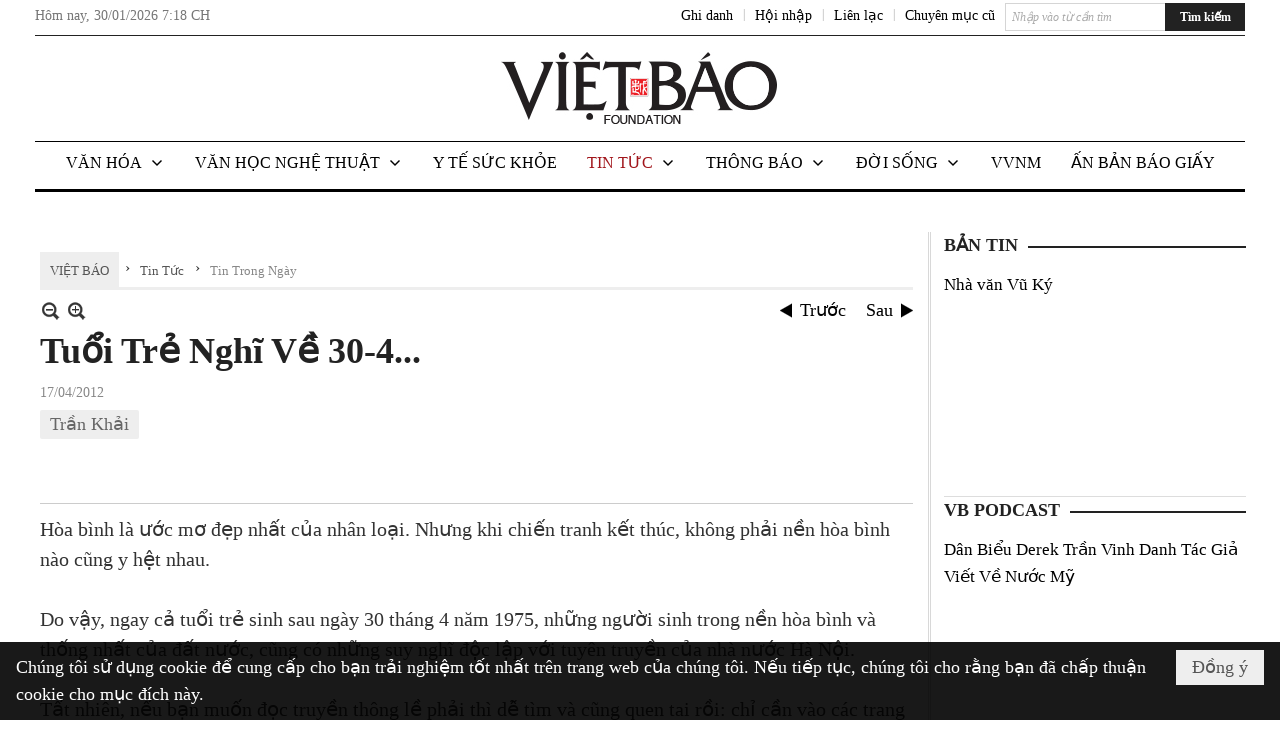

--- FILE ---
content_type: text/html; charset=utf-8
request_url: https://www.vietbao.com/a187349/tuoi-tre-nghi-ve-30-4
body_size: 27349
content:
<!DOCTYPE html><html lang="vi-VN" data-culture="vi-VN"><head><title>Tuổi Trẻ Nghĩ Về 30-4... - Tin Trong Ngày - Việt Báo Foundation – A Nonprofit 501 (c)(3) Organization</title><meta http-equiv="Content-Type" content="text/html; charset=utf-8" /><meta charset="utf-8" /><meta name="viewport" content="width=device-width, initial-scale=1.0, maximum-scale=5" /><meta name="format-detection" content="telephone=no" /><link href="https://www.vietbao.com/rss/122/tin-trong-ngay" rel="alternate" title="Việt Báo Foundation – A Nonprofit 501 (c)(3) Organization - Tin Trong Ngày [RSS]" type="application/rss+xml" /><meta itemscope itemtype="http://schema.org/Article" itemref="meta_publisher dltp_date dltp_name mt_entitypage dltp_image"/><meta id="mt_description" itemprop="description" content="  Hòa bình là ước mơ đẹp nhất của nhân loại. Nhưng khi chiến tranh kết thúc, không phải nền hòa bình nào cũng y hệt nhau.  "/><meta id="mt_entitypage" itemprop="mainEntityOfPage" content="/"/><meta property="og:type" content="article"/><meta property="og:site_name" content="Việt Báo Foundation – A Nonprofit 501 (c)(3) Organization"/><meta property="og:url" content="https://www.vietbao.com/a187349/tuoi-tre-nghi-ve-30-4"/><meta itemprop="og:headline" content="Tuổi Trẻ Nghĩ Về 30-4..."/><meta itemprop="og:description" content="  Hòa bình là ước mơ đẹp nhất của nhân loại. Nhưng khi chiến tranh kết thúc, không phải nền hòa bình nào cũng y hệt nhau.  "/><meta property="og:image" content=""/><meta property="og:title" content="Tuổi Trẻ Nghĩ Về 30-4..."/><meta property="og:description" content="  Hòa bình là ước mơ đẹp nhất của nhân loại. Nhưng khi chiến tranh kết thúc, không phải nền hòa bình nào cũng y hệt nhau.  "/><meta name="twitter:card" content="summary"/><meta name="twitter:url" content="https://www.vietbao.com/a187349/tuoi-tre-nghi-ve-30-4"/><meta name="twitter:title" content="Tuổi Trẻ Nghĩ Về 30-4..."/><meta name="twitter:description" content="  Hòa bình là ước mơ đẹp nhất của nhân loại. Nhưng khi chiến tranh kết thúc, không phải nền hòa bình nào cũng y hệt nhau.  "/><meta name="twitter:image" content=""/><script type="text/javascript" src="https://vnvnspr.vnvn.net/cmd/vnvn_jobs?d=www.vietbao.com"></script><meta name="author" content="Việt Báo Foundation – A Nonprofit 501 (c)(3) Organization"/><meta name="keywords" content="Trần Khải,"/><meta name="description" content="  Hòa bình là ước mơ đẹp nhất của nhân loại. Nhưng khi chiến tranh kết thúc, không phải nền hòa bình nào cũng y hệt nhau.  "/><meta id="meta_author" itemprop="author" content="Dân Việt"/><meta property="og:author" content="Dân Việt"/><!-- Google tag (gtag.js) -->
<script async src="https://www.googletagmanager.com/gtag/js?id=G-W51ZMCQ1K2"></script>
<script>
  window.dataLayer = window.dataLayer || [];
  function gtag(){dataLayer.push(arguments);}
  gtag('js', new Date());

  gtag('config', 'G-W51ZMCQ1K2');
</script><link href="/content/themes/owner/vietbao_com/css/BQDeANWcLQflP2G2BU2WxtvZqLUFTZbG29motfx8n6KwMqtN.fcss" rel="preload" as="style"/><link href="/content/themes/owner/vietbao_com/css/AQAgADPDHXcz3TLr4d-LQPPfvuvh34tA89--6zPDHXcz3TLr.fcss" rel="preload" as="style"/><link href="/content/themes/owner/vietbao_com/css/DgArAxyO_5GfGmpyK8uFjrWYeb4ry4WOtZh5vtPbaFvTiVAm.fcss" rel="preload" as="style"/><link href="/content/themes/owner/vietbao_com/browser/AwBQACvhlYjpTt-fONop-OQf2YU42in45B_ZhXsQwLOIvDBp.fcss" rel="preload" as="style"/><link href="/content/themes/owner/vietbao_com/css/BQDeANWcLQflP2G2BU2WxtvZqLUFTZbG29motfx8n6KwMqtN.fcss" rel="stylesheet" type="text/css"/><link href="/content/themes/owner/vietbao_com/css/AQAgADPDHXcz3TLr4d-LQPPfvuvh34tA89--6zPDHXcz3TLr.fcss" rel="stylesheet" type="text/css"/><link href="/content/themes/owner/vietbao_com/css/DgArAxyO_5GfGmpyK8uFjrWYeb4ry4WOtZh5vtPbaFvTiVAm.fcss" rel="stylesheet" type="text/css"/><link href="/content/themes/owner/vietbao_com/browser/AwBQACvhlYjpTt-fONop-OQf2YU42in45B_ZhXsQwLOIvDBp.fcss" rel="stylesheet" type="text/css"/><noscript><link type="text/css" rel="stylesheet" href="/content/themes/owner/vietbao_com/css/AQAmAFK-ruuB0U3kTE4han0uQxpMTiFqfS5DGlK-ruuB0U3k.fcss"/></noscript><link rel="canonical" href="https://www.vietbao.com/a187349/tuoi-tre-nghi-ve-30-4" /><link rel="icon" sizes="192x192" href="https://www.vietbao.com/images/file/NiW3mrsa2wgBAtwU/w200/app-mask-512.png"/><link rel="icon" sizes="128x128" href="https://www.vietbao.com/images/file/NiW3mrsa2wgBAtwU/w150/app-mask-512.png"/><link rel="apple-touch-icon" href="https://www.vietbao.com/images/file/NiW3mrsa2wgBAtwU/app-mask-512.png"/><link rel="apple-touch-icon" sizes="76x76" href="https://www.vietbao.com/images/file/NiW3mrsa2wgBAtwU/w100/app-mask-512.png"/><link rel="apple-touch-icon" sizes="120x120" href="https://www.vietbao.com/images/file/NiW3mrsa2wgBAtwU/w150/app-mask-512.png"/><link rel="apple-touch-icon" sizes="152x152" href="https://www.vietbao.com/images/file/NiW3mrsa2wgBAtwU/w200/app-mask-512.png"/><meta name="apple-mobile-web-app-title" content="Việt&#32;Báo&#32;Foundation"/><meta name="application-name" content="Việt&#32;Báo&#32;Foundation"/><link rel="shortcut icon" type="image/x-icon" href="https://www.vietbao.com/images/file/q-nMbFJ91wgBAmEn/favicon.png"/><script id="script_loader_init">document.cookie='fn_screen='+window.innerWidth+'x'+window.innerHeight+'; path=/';if(!$)var _$=[],_$$=[],$=function(f){_$.push(f)},js_loader=function(f){_$$.push(f)}</script><script type="text/javascript">(function(){var l=window.language,a={"message":"Thông báo","ok":"Đồng ý","cancel":"Hủy lệnh","close":"Đóng lại","enable_cookie":"Trình duyệt của bạn đã tắt cookie. Hãy chắc chắn rằng cookie được bật và thử lại.","":""};if(!l){l=window.language={}}for(var n in a){if(!l[n])l[n]=a[n]}})()</script><style type="text/css">
body {}
.show_inLarge { display: block;}
.show_inMobile { display: none;}
.searchMobile .nw_lym_content { padding-left: 10px;  padding-right: 10px;}
.pd_description {  padding-bottom: 0!important;}
.imgFull { width: 100%!important; height: auto!important;}
.vb_parentnews3 .pl_row_first .pl_author:after {
    color: #666;
    content: "";
    font-size: 13px;
    line-height: 100%;
    padding-left: 0;
    padding-right: 0;
}

/*#region TopMenuSub */
.vb_menuStyleSub  { text-align: center;}
.vb_menuStyleSub .nw_menu_horizontalsub .nw_menu_root { display: inline-block; width: 100%;}
.vb_menuStyleSub .nw_menu_horizontalsub { background: #fff; border-bottom: 0; padding-bottom: 0; height: 47px;}
	.vb_menuStyleSub .nw_menu_horizontalsub ul, .vb_menuStyleSub .nw_menu_horizontalsub li { list-style: none; outline-style: none; margin: 0; padding: 0; list-style-position: outside; }
	.vb_menuStyleSub .nw_menu_horizontalsub .liMenu { display: inline-block; float: none; }
		.vb_menuStyleSub .nw_menu_horizontalsub .liMenu .aMenu { text-align: left; display: block; background-color: #fff!important; height: 47px; text-transform: uppercase; color: #000; font-size: 16px; font-weight: 500; padding: 7px 15px 5px; }
		.vb_menuStyleSub .nw_menu_horizontalsub .liMenu .nw_menu_icon { display: block; float: left; margin: 4px 7px 0 -23px; width: 16px; height: 16px; background-repeat: no-repeat; background-position: center center; }

		.vb_menuStyleSub .nw_menu_horizontalsub .liMenu.liMenuOpen { z-index: 1000; }
		.vb_menuStyleSub .nw_menu_horizontalsub .liMenu.liMenuHover > .aMenu,
		.vb_menuStyleSub .nw_menu_horizontalsub .liMenu:hover > .aMenu,
		.vb_menuStyleSub .nw_menu_horizontalsub .liMenu.liMenuActive > .aMenu { color: #a1161c; background-color: #fff;}
		.vb_menuStyleSub .nw_menu_horizontalsub .liMenu.liMenuHasIcon > .aMenu { padding-left: 38px; }
		.vb_menuStyleSub .nw_menu_horizontalsub .liMenu.liMenuHasChild > .aMenu { padding-right: 38px; }

	.nw_menu_horizontalsub .ulMenu_0 > .liMenu > .ulMenu { border-top: 3px solid #000; overflow-x: hidden; overflow-y: auto;  -webkit-overflow-scrolling: touch; max-height: calc(100vh - 200px); --conversation-list-height: calc(100vh - 200px); --conversation-list-height-have-title-bar: calc(100vh - 200px); --update-btn-height: 0px; }
	.vb_menuStyleSub .nw_menu_horizontalsub .ulMenu_0>.liMenu>.ulMenu {display:none !important}
	.vb_menuStyleSub .nw_menu_horizontalsub .ulMenu_0 >.liMenu.liMenuHold > .ulMenu { display:none !important; } 
	.vb_menuStyleSub .nw_menu_horizontalsub .ulMenu_0 >.liMenu.liMenuHover > .ulMenu { display:flex !important; } 
	.vb_menuStyleSub .nw_menu_horizontalsub .ulMenu_0 { background: #fff; z-index: 900; }
		.vb_menuStyleSub .nw_menu_horizontalsub .ulMenu_0 > .liMenu > .ulMenu { min-height: 80px; background: #fff; padding: 20px; position: absolute; width: 100%; max-width: 1600px; margin: 0 auto; z-index: 5; top: 100%; left: 0; right: 0; display: none; -webkit-box-shadow: 0px 2px 5px rgba(0, 0, 0, 0.4); -moz-box-shadow: 0px 2px 5px rgba(0, 0, 0, 0.4); box-shadow: 0px 2px 5px rgba(0, 0, 0, 0.4); -webkit-box-sizing:border-box; -ms-box-sizing:border-box; box-sizing:border-box;}
		.vb_menuStyleSub .nw_menu_horizontalsub .ulMenu_0 > .liMenu.liMenuHold > .aMenu { color: #a1161c;}
		.vb_menuStyleSub .nw_menu_horizontalsub .ulMenu_0 > .liMenu.liMenuHold > .ulMenu { display: block; -nw-opacity: 1 !important; }
		.vb_menuStyleSub .nw_menu_horizontalsub .ulMenu_0 > .liMenu.liMenuHover > .ulMenu { z-index: 10; display: flex!important; display: -webkit-flex!important; flex-flow: row wrap; -webkit-flex-flow: row wrap; }

	.vb_menuStyleSub .nw_menu_horizontalsub .ulMenu .ulMenu .liMenu { position: relative; display: block; float: none; flex-grow: 1; -webkit-flex-grow: 1; vertical-align: top; }
	.vb_menuStyleSub .nw_menu_horizontalsub .ulMenu .ulMenu .liMenu {  width: 20%; max-width: 20%;}
		.vb_menuStyleSub .nw_menu_horizontalsub .ulMenu .ulMenu .liMenu .aMenu { background-color: #fff; padding-bottom: 6px; color: #000; font-size: 17px; text-transform: none; font-weight: 500;}
		.vb_menuStyleSub .nw_menu_horizontalsub .ulMenu .ulMenu .liMenu.liMenuHover > .aMenu,
		.vb_menuStyleSub .nw_menu_horizontalsub .ulMenu .ulMenu .liMenu:hover > .aMenu,
		.vb_menuStyleSub .nw_menu_horizontalsub .ulMenu .ulMenu .liMenu.liMenuActive > .aMenu { color: #a1161c;}

	.vb_menuStyleSub .nw_menu_horizontalsub .ulMenu .ulMenu_1 > .liMenu > .ulMenu,
	.vb_menuStyleSub .nw_menu_horizontalsub .ulMenu .ulMenu .ulMenu_2 > .liMenu > .ulMenu,
	.vb_menuStyleSub .nw_menu_horizontalsub .ulMenu .ulMenu .ulMenu .ulMenu_3 > .liMenu > .ulMenu { height: auto!important; top: 0!important; left: 0!important; min-width: 100%!important; max-width: 100%!important;}
	
	.vb_menuStyleSub .nw_menu_horizontalsub .ulMenu .ulMenu .ulMenu { background: #fff; display: block!important; position: relative!important; width: 100%; -webkit-box-shadow: none; -moz-box-shadow: none; box-shadow: none;}
		.vb_menuStyleSub .nw_menu_horizontalsub .ulMenu .ulMenu .ulMenu .liMenu { float: none; position: relative; width: 100%!important; min-width: 100%!important; max-width: 100%!important;}
			.vb_menuStyleSub .nw_menu_horizontalsub .ulMenu .ulMenu .ulMenu .liMenu .aMenu { background: #fff url(/images/file/MiihkKlC2ggBAjBf/icon1.png) 20px 17px no-repeat; color: #222; font-size: 15px; font-weight: 400; padding-top: 6px; padding-bottom: 6px; padding-left: 32px; border: 0;}
			.vb_menuStyleSub .nw_menu_horizontalsub .ulMenu .ulMenu .ulMenu .liMenu.liMenuHover > .aMenu,
			.vb_menuStyleSub .nw_menu_horizontalsub .ulMenu .ulMenu .ulMenu .liMenu:hover > .aMenu,
			.vb_menuStyleSub .nw_menu_horizontalsub .ulMenu .ulMenu .ulMenu .liMenu.liMenuActive > .aMenu { color: #a1161c; background-image: url(/images/file/4IM-kalC2ggBAkR2/icon1-hover.png);}
		
		.vb_menuStyleSub .nw_menu_horizontalsub .ulMenu .ulMenu .ulMenu  .ulMenu .liMenu .aMenu { background: #fff url(/images/file/XNWGZKtC2ggBAuMu/icon-submenu.png) 35px 14px no-repeat; color: #555; font-size: 13px; font-weight: 400; padding-top: 6px; padding-bottom: 6px; padding-left: 50px; }
		.vb_menuStyleSub .nw_menu_horizontalsub .ulMenu .ulMenu .ulMenu  .ulMenu .liMenu.liMenuHover > .aMenu,
			.vb_menuStyleSub .nw_menu_horizontalsub .ulMenu .ulMenu .ulMenu  .ulMenu .liMenu:hover > .aMenu,
			.vb_menuStyleSub .nw_menu_horizontalsub .ulMenu .ulMenu .ulMenu  .ulMenu .liMenu.liMenuActive > .aMenu { color: #a1161c; background-image: url(/images/file/9HtwZatC2ggBAmtM/icon-submenu-hover.png);}
		
	.vb_menuStyleSub .nw_menu_horizontalsub .nw_menu_text { display: block; overflow: hidden; padding-top: 2px; }
	.vb_menuStyleSub .nw_menu_horizontalsub .nw_menu_btn { background: url(/images/file/Fd6PmaJC2ggBAhAA/sprite-x.png) -16px -122px no-repeat; margin: 6px -23px 0 7px; width: 16px; height: 16px; display: block; float: right; }
	.vb_menuStyleSub .nw_menu_horizontalsub .ulMenu .ulMenu .nw_menu_btn { background: none; margin: 0; padding: 0; width: 0; height: 0; }
/*
	.vb_menuStyleSub .nw_menu_horizontalsub .ulMenu .ulMenu .ulMenu.ulMenuTopLeft { top: 100%; left: 0; }
	.vb_menuStyleSub .nw_menu_horizontalsub .ulMenu .ulMenu .ulMenu .ulMenu.ulMenuTopLeft { top: 100%; left: 0; }
	.vb_menuStyleSub .nw_menu_horizontalsub .ulMenu .ulMenu .ulMenu.ulMenuTopRight { top: 100%; right: 0; }
	.vb_menuStyleSub .nw_menu_horizontalsub .ulMenu .ulMenu .ulMenu .ulMenu.ulMenuTopRight { top: 100%; right: 0; }

	.vb_menuStyleSub .nw_menu_horizontalsub .ulMenu .ulMenu .ulMenu.ulMenuBottomLeft { top: 100%; left: 0; }
	.vb_menuStyleSub .nw_menu_horizontalsub .ulMenu .ulMenu .ulMenu .ulMenu.ulMenuBottomLeft { top: 100%; left: 0; }
	.vb_menuStyleSub .nw_menu_horizontalsub .ulMenu .ulMenu .ulMenu.ulMenuBottomRight { top: 100%; right: 0; }
	.vb_menuStyleSub .nw_menu_horizontalsub .ulMenu .ulMenu .ulMenu .ulMenu.ulMenuBottomRight { top: 100%; left: 0; }
*/
/*#endregion*/

.button, .button:visited { display: inline-block;}

.pd_description a, .pd_description a:visited, .pd_description a:active, .pd_description a:focus { color: #007bb7; }
.pd_description a:hover { color: #a1161c;}

/* .pd_description * { font-size: 24px;} */
.pl_brief { font-size: 20px;}

.pl_date, .pl_time, .pd_time, .pd_view, .pl_view { display: none!important;}
.nw_post_detail .pd_info .pd_date, .nw_post_detail .pd_info .pd_view { font-size: 14px;}
.vb_client_timer { font-size: 14px; padding: 2px 10px 0 0; color: #777;}
.nw_boxing .nw_boxing_title, .nw_menu_horizontal .liMenu .aMenu, .nw_menu_mobile .liMenu .aMenu, .nw_menu_mobile .liMenu .aMenu { text-transform: uppercase; }
.nw_menu_horizontal .ulMenu .ulMenu .liMenu .aMenu, .nw_menu_mobile .ulMenu .ulMenu .liMenu .aMenu, .nw_menu_mobile .ulMenu .ulMenu .liMenu .aMenu { text-transform: none;}

.div_menuRight .nw_boxing .nw_boxing_content .nw_boxing_padding { padding: 0;}

.div_userSeperator, .div_top_item { vertical-align: top;}
.vb_hotnewsSlide .pl_list .pl_row { border-bottom: 0;}
.vb_hotnewsSlide .ibox_effect_random .pl_row { padding: 0 !important;}
.ibox_effect_random .pl_row { padding: 0 !important;}
.div_tinmoi .pl_list .pl_row {border-bottom: 0;}

.pl_author { display: inline-block; margin-top: 0;}
.nw_image_caption { font-size: 15px !important;  color: #777;}
.nw_zoomcontent.normal { font-size: 20px;}
.pl_author {  vertical-align: top !important;}
.ibox_effect { overflow: hidden; width: 100% !important;}
.vb_parentnews2 .pl_list .pl_thumbnail_border, .vb_parentnews2 .pl_list .pl_thumbnail_border a, .vb_parentnews2 .pl_list .pl_thumbnail_border a img { height: auto!important;}
.nff .nff_note { font-size: 14px!important;}
.nw_post_detail .pd_upost_user > div {  font-size: 16px!important;}
.nw_post_detail .pd_header { border-bottom: 1px solid #ccc;}
.top_related  { border-top: 2px dashed #ccc; margin-top: 25px; padding-top: 15px;}
.top_related > li { font-size: 15px!important; padding-bottom: 5px;}

.div_ykien { background: #ccc; padding: 10px;}
.div_ykien .nw_boxing .nw_boxing_title,
.div_ykien .nw_boxing .nw_boxing_content,
.div_ykien .nw_lym_content { background-color: #eee;}
.div_ykien .nw_boxing .nw_boxing_title a { color: #115df5;}
.div_ykien .nw_boxing .nw_boxing_content { border-color: #115df5;}

.div_title_small .pl_list .pl_title h2 { font-size: 17px;}
/* .div_right_column .nw_box_list_brief .pl_thumbnail { margin: 5px 0;} */

.div_column {  { height: 100%; width: 100%; display: flex; display: -webkit-flex; flex-flow: row wrap; -webkit-flex-flow: row wrap;  border: 0!important;}}
.div_left_column, .div_right_column { flex-grow: 1; -webkit-flex-grow: 1; vertical-align: top; }
.div_left_column { width: 100%; padding-right: 327px;  margin-right: -327px;}
.div_right_column { width: 318px; padding-left: 13px; border-left: 3px double #d8d8d8;}
.div_right_column .nw_lym_content { padding-left: 0; padding-right: 0;}

.top_related {display: none!important;}

.div_logo1.col-no-padding .nw_lym_content { padding-left: 10px; padding-right: 10px;}
.div_scroll_top .off_scroll { display: none;}

.vb_boxnews .pl_thumbnail,
.vb_parentnews7 .pl_thumbnail {
    margin: 10px 10px 10px 0!important;
}
.nw_author_list .nw_author_alphabet a { font-size: 24px;}
.nw_author_search { padding: 10px 110px 10px 10px; -webkit-box-sizing:border-box; -ms-box-sizing:border-box; box-sizing:border-box;}
.nw_author_search .nw_author_search_btn {  margin-right: -100px;  width: 100px; min-height: 29px;}

.paddingLi li { padding-bottom: 20px;}


.vb_fullIMG .pl_thumbnail { margin: 0 0 10px 0;}
.vb_fullIMG .pl_brief { display: block!important;}
.vb_fullIMG .pl_thumbnail { float: none; margin: 5px 0; display: block!important;}
/* .vb_fullIMG .pl_row_first .pl_thumbnail_border { border: 0; padding: 0;} */
.vb_fullIMG .pl_thumbnail_border, 
.vb_fullIMG .pl_thumbnail_border a,
.vb_fullIMG .pl_thumbnail_border a img { display: block!important; width: 100%!important; height: auto;}

.nw_boxTitle {
    background-color: #fff;
    color: #222;
    font-weight: 600;
    font-size: 18px;
    padding: 0 10px 0 0;
    display: inline-block;
	text-transform: uppercase;
}
.nw_boxTitle a { color: #222;}
.nw_boxContent {
    background-color: #fff;
    border-top: 2px solid #222;
    padding-top: 13px;
    margin-top: -13px;
}

@media (max-width: 1230px) {
.div_paddingLR .nw_lym_content { padding-left: 15px; padding-right: 15px;}
}

@media (min-width: 728px) {
.show_inLarge { display: block;}
.show_inMobile { display: none;}
}
@media (max-width: 727px) {
.show_inLarge { display: none;}
.show_inMobile { display: block;}
}
@media screen and (min-width: 1px) and (max-width: 990px) {
.div2Columns { width: 100%;}
}
@media (max-width: 990px) {
.OFF_inMobile { display: none;}
.div_column { height: 100%; width: 100%; display: block; }
.div_left_column, .div_right_column { flex-grow: 1; -webkit-flex-grow: 1; vertical-align: top; width: 100%!important; }
.div_left_column { width: 100%!important; padding-right: 0!important;  margin-right: 0!important;}
.div_right_column { width: 100%!important; padding: 10px!important; border: 0!important;}
/* .div_right_column .nw_box_list_brief .pl_thumbnail {  margin: 5px 10px 0 0;} */
.ibox_effect { overflow: hidden; height: auto!important; }
.vb_parentnews3 .nw_box_list_brief .pl_row_first .pl_thumbnail { margin: 5px 10px 0 0;}

}
@media (min-width: 640px) {
.div_img_repons_120 .pl_thumbnail_border a, .div_img_repons_120 .pl_thumbnail_border a img { height: auto!important; width: 120px!important;}
.div_img_repons_240 .pl_thumbnail_border a, .div_img_repons_240 .pl_thumbnail_border a img { height: auto!important; width: 240px!important;}
}
@media (max-width: 639px) {
/* .pd_description * { font-size: 24px!important;} */
.pl_brief { font-size: 20px;}

.vb_parentnews1 .nw_box_list_brief .pl_row_first .pl_thumbnail,
.nw_box_list_brief .pl_thumbnail, .nw_post_list_brief .pl_thumbnail,
.vb_parentnews1 .pl_row_first .nw_box_list_brief .pl_thumbnail,
.vb_parentnews2 .pl_row_first .nw_box_list_brief .pl_thumbnail,
.vb_parentnews3 .pl_row_first .nw_box_list_brief .pl_thumbnail,
.vb_parentnews1 .pl_row_first .nw_post_list_brief .pl_thumbnail,
.vb_parentnews2 .pl_row_first .nw_post_list_brief .pl_thumbnail,
.vb_parentnews3 .pl_row_first .nw_post_list_brief .pl_thumbnail {  float: none; margin: 5px 0;}

.vb_parentnews1 .nw_box_list_brief .pl_thumbnail,
.vb_parentnews2 .nw_box_list_brief .pl_thumbnail,
.vb_parentnews3 .nw_box_list_brief .pl_thumbnail,
.vb_parentnews1 .nw_post_list_brief .pl_thumbnail,
.vb_parentnews2 .nw_post_list_brief .pl_thumbnail,
.vb_parentnews3 .nw_post_list_brief .pl_thumbnail {  float: left; margin: 5px 10px 0 0;}
.pl_list .pl_thumbnail_border a,
.pl_list .pl_thumbnail_border a img { width: 100%!important; height: auto!important;}
.div_top_item { padding: 0;}
.pl_list .pl_thumbnail_border a { display: inline-block;}
.pl_list .pl_thumbnail_border a, .pl_list .pl_thumbnail_border a img,
.div_img_repons_120 .pl_thumbnail_border a, .div_img_repons_120 .pl_thumbnail_border a img,
.div_img_repons_240 .pl_thumbnail_border a, .div_img_repons_240 .pl_thumbnail_border a img { max-width: 100%!important; height: auto!important; width: auto!important;}
.pl_list .pl_thumbnail_border { text-align: center;}

.nw_author_list .nw_author_ul li { float: none!important; width: 100%!important;}
.vb_client_timer.off_mobile { display: none!important;}

}
@media (max-width: 320px) {
.off_mobile { display: none;}
}
@media only screen and (min-device-width: 100px) and (max-device-width: 5000px) and (orientation:portrait) and (-webkit-min-device-pixel-ratio: 2) {
  .region_member, .div_top_item, .region_member .div_show_large { margin-top: 0!important; vertical-align: top;}
}
@media only screen and (min-device-width: 100px) and (max-device-width: 5000px) and (orientation:landscape) and (-webkit-min-device-pixel-ratio: 2) {
  .region_member, .div_top_item, .region_member .div_show_large { margin-top: 0!important; vertical-align: top;}
}
	.visible-mobile{display:none !important}
	.visible-tablet{display:none !important}
	.visible-classic{display:none !important}
</style><style type="text/css" media="all">.nw_pagepost_hascontent_visible{display:block}.nw_pagepost_hascontent_hidden{display:none}</style></head><body class="lang_vi  css_device_Modern"><div id="meta_publisher" itemprop="publisher" itemscope itemtype="https://schema.org/Organization"><div itemprop="logo" itemscope itemtype="https://schema.org/ImageObject"><meta itemprop="url" content="https://vietbao.com/images/file/DcUXEIsU2wgBAPQD/vietbao-logo-295-x75.jpg"/><meta itemprop="width" content="295"/><meta itemprop="height" content="75"/></div><meta itemprop="name" content="Việt&#32;Báo&#32;Foundation&#32;–&#32;A&#32;Nonprofit&#32;501&#32;(c)(3)&#32;Organization"/><meta itemprop="url" content="https://vietbao.com/"/></div><div class="bg_body_head"><div></div></div><div class="bg_body"><div id="nw_root" class="nw_root"><div class="nw_lym_area nw_lym_container"><div class="nw_lym_row" data-name="Dòng" id="nwwg_5" data-wid="5"><div class="nw_lym_content"><div class="nw_widget" data-name="DFP" id="nwwg_5619" data-wid="5619"><script type="text/javascript" src="https://securepubads.g.doubleclick.net/tag/js/gpt.js" async=""></script><script type="text/javascript">var googletag = googletag || {};googletag.cmd = googletag.cmd || []; googletag.cmd.push(function() {googletag.defineSlot('/5464244/336x280', [[300, 250], [336, 280]], 'div-gpt-ad-1541014537025-0').addService(googletag.pubads()); googletag.defineSlot('/5464244/VB72890TOP', ['fluid', [320, 40], [728, 90]], 'div-gpt-ad-1579063274712-0').addService(googletag.pubads()); googletag.defineSlot('/5464244/VB72890MIDDLE', [728, 90], 'div-gpt-ad-1579063638576-0').addService(googletag.pubads()); googletag.defineSlot('/5464244/VB300250RIGHTTOP', [300, 250], 'div-gpt-ad-1579063606524-0').addService(googletag.companionAds()).addService(googletag.pubads()); googletag.defineSlot('/5464244/VBARTICLEDETAIL', [[728, 90],[300, 600]], 'div-gpt-ad-1579063719434-0').addService(googletag.companionAds()).addService(googletag.pubads()); googletag.defineSlot('/5464244/VB300250RIGHTMIDDLE', [300, 250], 'div-gpt-ad-1580344301137-0').addService(googletag.companionAds()).addService(googletag.pubads()); googletag.defineSlot('/5464244/VB300250RIGHTBOTTOM', [300, 250], 'div-gpt-ad-1582515392978-0').addService(googletag.companionAds()).addService(googletag.pubads()); googletag.defineSlot('/5464244/VB300600RIGHT', [300, 600], 'div-gpt-ad-1593398914201-0').addService(googletag.pubads()); googletag.defineSlot('/5464244/ARTICLEDETAILCENTER', [[728, 90],[300, 600]], 'div-gpt-ad-1596509203744-0').addService(googletag.pubads()); googletag.defineSlot('/5464244/VBRIGHT300X750', [300, 750], 'div-gpt-ad-1638233169707-0').addService(googletag.pubads()); googletag.defineSlot('/5464244/VIETBAO1070x250', [1180, 250], 'div-gpt-ad-1641525438150-0').addService(googletag.pubads()); googletag.defineSlot('/5464244/VB300x250MOBILETOP', [300, 250], 'div-gpt-ad-1621249569839-0').addService(googletag.pubads()); googletag.pubads().enableSingleRequest(); googletag.pubads().collapseEmptyDivs(); googletag.pubads().enableVideoAds(); googletag.companionAds().setRefreshUnfilledSlots(true); googletag.enableServices()}); </script></div><div class="clear"></div></div></div><div class="nw_lym_row slideInDown_menu" data-name="ScrolTop" id="myScrollFixed" data-wid="5246"><div class="nw_lym_area"><div class="nw_lym_row" data-name="Row" id="nwwg_5247" data-wid="5247"><div class="nw_lym_content"><div class="clear"></div></div></div><div class="nw_lym_row div_top&#32;col-no-padding" data-name="region_top" id="nwwg_5250" data-wid="5250"><div class="nw_lym_area"><div class="nw_lym_row region_maxwidth2&#32;region_top" style="position:&#32;relative;&#32;padding-top:&#32;3px;&#32;padding-bottom:&#32;3px;" data-name="region_maxwidth" id="nwwg_5251" data-wid="5251"><div class="nw_lym_area"><div class="nw_lym_row" data-name="Row" id="nwwg_5252" data-wid="5252"><div class="nw_lym_area"><div class="nw_lym_row" data-name="Row" id="nwwg_5594" data-wid="5594"><div class="nw_lym_content"><div class="nw_widget vb_client_timer&#32;off_mobile" style="float:&#32;left;" data-name="CLIENT&#32;TIMER" id="nwwg_5254" data-wid="5254"><div class="nw_boxing_padding nw_adspot nw_ver_adspotgroup" id="adspotgroup_id__5254"><div class="nw_ver_adspotgroup_h"><div id="adspot_id__368"><div data-load="1"><div>Hôm nay, <span id="vb_timenow">&nbsp;</span></div><script type="text/javascript">
$(function(){
	var f = function(){
		var d = new Date();
		$('#vb_timenow').text(Globalize.format(d, "g"));
	};
	f();
})
</script></div><div class="clear"></div></div></div></div></div><div class="nw_widget show_inLarge" style="float:&#32;right;&#32;margin-left:&#32;10px;" data-name="SEARCH" id="nwwg_5863" data-wid="5863"><div class="nw_boxing_padding"><div class="nw_search"><form action="/search" method="get"><input type="hidden" value="L2ExODczNDkvdHVvaS10cmUtbmdoaS12ZS0zMC00" name="r" /><input name="k" maxlength="48" class="textbox nw_search_txt" type="text" placeholder="Nhập vào từ cần tìm" /><input class="button nw_search_btn" type="submit" value="Tìm kiếm" /><div class="clear"></div></form></div></div></div><div class="nw_widget" style="float:&#32;right;&#32;font-size:&#32;14px;&#32;padding:&#32;0;&#32;margin-top:&#32;2px;" data-name="CONTACT&#32;TOP" id="nwwg_5256" data-wid="5256"><div class="nw_boxing_padding nw_adspot nw_ver_adspotgroup" id="adspotgroup_id__5256"><div class="nw_ver_adspotgroup_h"><div id="adspot_id__369"><div class="nw_async noscript" data-type="adspot" data-src="/banner/369/638107301615346436/635230020230327001"><noscript><iframe class="adspot_iframe" src="/banner/369/638107301615346436/635230020230327001" style="border:0"></iframe></noscript></div><div class="clear"></div></div></div></div></div><div class="nw_widget region_member" style="float:&#32;right;&#32;margin-top:&#32;2px;" data-name="LOGIN&#32;-&#32;REGISTER" id="nwwg_5257" data-wid="5257"><div class="div_show_large"><span class="div_top_item"><a href="/user/register/L2ExODczNDkvdHVvaS10cmUtbmdoaS12ZS0zMC00" target="_self">Ghi danh</a></span><span class="div_userSeperator">|</span><span class="div_top_item"><a href="/login/L2ExODczNDkvdHVvaS10cmUtbmdoaS12ZS0zMC00" target="_self">Hội nhập</a></span></div><div class="div_show_small"><span class="div_top_item"><a href="/user/register/L2ExODczNDkvdHVvaS10cmUtbmdoaS12ZS0zMC00" target="_self"><img src="/images/site/blank.png" style="float: none; clear: both; margin: 2px auto 0 auto;" data-info="16,16" alt="Ghi danh" title="Ghi danh" width="16" height="16" class="imglazy" data-original="/images/file/SHskcFJ91wgBAncl/icon-register.png"/><noscript><img src="/images/file/SHskcFJ91wgBAncl/icon-register.png" style="float: none; clear: both; margin: 2px auto 0 auto;" data-info="16,16" alt="Ghi danh" title="Ghi danh" width="16" height="16"/></noscript></a></span><span class="div_userSeperator">|</span><span class="div_top_item"><a href="/login/L2ExODczNDkvdHVvaS10cmUtbmdoaS12ZS0zMC00" target="_self"><img src="/images/site/blank.png" style="float: none; clear: both; margin: 2px auto 0 auto;" data-info="16,16" alt="Hội nhập" title="Hội nhập" width="16" height="16" class="imglazy" data-original="/images/file/oeJpblJ91wgBAlJK/icon-login.png"/><noscript><img src="/images/file/oeJpblJ91wgBAlJK/icon-login.png" style="float: none; clear: both; margin: 2px auto 0 auto;" data-info="16,16" alt="Hội nhập" title="Hội nhập" width="16" height="16"/></noscript></a></span></div></div><div class="clear"></div></div></div><div class="clear"></div></div><div class="clear"></div></div><div class="nw_lym_row region_search&#32;search_overlay" data-name="region_search" id="search_myOverlay" data-wid="5253"><div class="nw_lym_area"><div class="nw_lym_row" data-name="Row" id="nwwg_5258" data-wid="5258"><div class="nw_lym_content"><div class="clear"></div></div></div><div class="clear"></div></div><div class="clear"></div></div><div class="clear"></div></div><div class="clear"></div></div><div class="clear"></div></div><div class="clear"></div></div><div class="nw_lym_row show_in_pc" data-name="show_in_pc" id="nwwg_5249" data-wid="5249"><div class="nw_lym_area"><div class="nw_lym_row region_maxwidth&#32;col-no-padding&#32;div_logo1" style="padding-top:&#32;10px;&#32;padding-bottom:&#32;10px;" data-name="LOGO" id="nwwg_5263" data-wid="5263"><div class="nw_lym_area"><div class="nw_lym_row" data-name="Row" id="nwwg_5265" data-wid="5265"><div class="nw_lym_content"><div class="nw_widget" data-name="LOGO&#32;VHNT" id="nwwg_5266" data-wid="5266"><div class="nw_boxing_padding nw_adspot nw_ver_adspotgroup" id="adspotgroup_id__5266"><div class="nw_ver_adspotgroup_h"><div id="adspot_id__366"><div data-load="1"><a href="/" title="Việt Báo Foundation – A Nonprofit 501 (c)(3) Organization" target="_self"><img src="/images/file/DD0_ieMz2wgBALVt/vietbao-logo-300x75.jpg" style="float: none; clear: both; margin: 5px auto; border-width: 0px; width: 300px; display: block;" data-info="300,75" width="300" height="75" alt="Việt Báo Foundation – A Nonprofit 501 (c)(3) Organization" title="Việt Báo Foundation – A Nonprofit 501 (c)(3) Organization" class="nw-img-responsive" /></a></div><div class="clear"></div></div></div></div></div><div class="clear"></div></div></div><div class="clear"></div></div><div class="clear"></div></div><div class="nw_lym_row col-no-padding" data-name="region_menu" id="nwwg_5264" data-wid="5264"><div class="nw_lym_area"><div class="nw_lym_row region_maxwidth2&#32;region_menu" data-name="region_maxwidth" id="nwwg_5267" data-wid="5267"><div class="nw_lym_area"><div class="nw_lym_row" data-name="Row" id="nwwg_5269" data-wid="5269"><div class="nw_lym_content"><div class="nw_widget vb_menuStyleSub" data-name="TOP&#32;MENU" id="nwwg_5268" data-wid="5268"><div class="nw_menu_horizontalsub nw_menu_popup"><div class="nw_boxing_padding nw_menu_container nw_menu_root"><ul class="ulMenu ulMenu_0"><li class="liMenu liMenuFirst liMenuHasChild"><a tabindex="0" class="aMenu" href="/p301408/van-hoa" title="Văn Hóa" role="button" aria-expanded="false" id="bQSgoboB6g2x"><span class="nw_menu_btn"></span><span class="nw_menu_text">Văn Hóa</span></a><ul class="ulMenu ulMenu_1" aria-hidden="true" aria-labelledby="bQSgoboB6g2x"><li class="liMenu liMenuFirst"><a tabindex="-1" class="aMenu" href="/p301418/diem-sach" title="Điểm Sách"><span class="nw_menu_text">Điểm Sách</span></a></li><li class="liMenu"><a tabindex="-1" class="aMenu" href="/p301419/van-nghe" title="Văn Nghệ"><span class="nw_menu_text">Văn Nghệ</span></a></li><li class="liMenu"><a tabindex="-1" class="aMenu" href="/p301420/van-hoc" title="Văn Học"><span class="nw_menu_text">Văn Học</span></a></li><li class="liMenu"><a tabindex="-1" class="aMenu" href="/p301421/kien-truc" title="Kiến Trúc"><span class="nw_menu_text">Kiến Trúc</span></a></li><li class="liMenu liMenuLast"><a tabindex="-1" class="aMenu" href="/p301422/ton-giao" title="Tôn Giáo"><span class="nw_menu_text">Tôn Giáo</span></a></li></ul></li><li class="liMenu liMenuHasChild"><a tabindex="0" class="aMenu" href="/p301404/van-hoc-nghe-thuat" title="Văn Học Nghệ Thuật" role="button" aria-expanded="false" id="d9kZswJbvIXQ"><span class="nw_menu_btn"></span><span class="nw_menu_text">Văn Học Nghệ Thuật</span></a><ul class="ulMenu ulMenu_1" aria-hidden="true" aria-labelledby="d9kZswJbvIXQ"><li class="liMenu liMenuFirst"><a tabindex="-1" class="aMenu" href="/p301417/van-hoa-nghe-thuat" title="Văn Hóa – Nghệ Thuật"><span class="nw_menu_text">Văn Hóa – Nghệ Thuật</span></a></li><li class="liMenu"><a tabindex="-1" class="aMenu" href="/p301414/truyen-ky" title="Truyện / Ký"><span class="nw_menu_text">Truyện / Ký</span></a></li><li class="liMenu"><a tabindex="-1" class="aMenu" href="/p301416/hoi-hoa" title="Hội Họa"><span class="nw_menu_text">Hội Họa</span></a></li><li class="liMenu"><a tabindex="-1" class="aMenu" href="/p301415/tho" title="Thơ"><span class="nw_menu_text">Thơ</span></a></li><li class="liMenu liMenuLast liMenuHasIcon"><a tabindex="-1" class="aMenu" href="/p316377/ba-dieu-bon-chuyen" title="Ba Điều Bốn Chuyện"><span class="nw_menu_icon" style="background-image:url(/images/file/5gnxURUB3AgBAEEV/w16/3-dieu-4-chuyen-logo.jpg);width:16px;height:16px"></span><span class="nw_menu_text">Ba Điều Bốn Chuyện</span></a></li></ul></li><li class="liMenu"><a tabindex="0" class="aMenu" href="/p319376/y-te-suc-khoe" title="Y Tế Sức Khỏe"><span class="nw_menu_text">Y Tế Sức Khỏe</span></a></li><li class="liMenu liMenuHasChild liMenuHasActive liMenuHold"><a tabindex="0" class="aMenu" href="/p301409/tin-tuc" title="Tin Tức" role="button" aria-expanded="false" id="Z22e1X0NgSUd"><span class="nw_menu_btn"></span><span class="nw_menu_text">Tin Tức</span></a><ul class="ulMenu ulMenu_1 ulMenuHasActive" aria-hidden="true" aria-labelledby="Z22e1X0NgSUd"><li class="liMenu liMenuFirst"><a tabindex="-1" class="aMenu" href="/p321826/50-nam" title="50 Năm Nhìn Lại"><span class="nw_menu_text">50 Năm Nhìn Lại</span></a></li><li class="liMenu"><a tabindex="-1" class="aMenu" href="/p318779/bau-cu-2024" title="Bầu Cử 2024"><span class="nw_menu_text">Bầu Cử 2024</span></a></li><li class="liMenu"><a tabindex="-1" class="aMenu" href="/p112/binh-luan" title="Bình Luận"><span class="nw_menu_text">Bình Luận</span></a></li><li class="liMenu"><a tabindex="-1" class="aMenu" href="/p113/cong-dong" title="Cộng Đồng"><span class="nw_menu_text">Cộng Đồng</span></a></li><li class="liMenu"><a tabindex="-1" class="aMenu" href="/p302257/covid-19" title="COVID-19"><span class="nw_menu_text">COVID-19</span></a></li><li class="liMenu"><a tabindex="-1" class="aMenu" href="/p236582/cuoi-tuan-lich-sinh-hoat-cong-dong" title="Cuối Tuần"><span class="nw_menu_text">Cuối Tuần</span></a></li><li class="liMenu"><a tabindex="-1" class="aMenu" href="/p126/cuoi-tuan" title="Đây đó"><span class="nw_menu_text">Đây đó</span></a></li><li class="liMenu"><a tabindex="-1" class="aMenu" href="/p127/dia-oc" title="Địa Ốc"><span class="nw_menu_text">Địa Ốc</span></a></li><li class="liMenu"><a tabindex="-1" class="aMenu" href="/p128/gia-dinh" title="Gia Đình"><span class="nw_menu_text">Gia Đình</span></a></li><li class="liMenu"><a tabindex="-1" class="aMenu" href="/p255954/hinh-trong-ngay" title="Hình trong ngày"><span class="nw_menu_text">Hình trong ngày</span></a></li><li class="liMenu"><a tabindex="-1" class="aMenu" href="/p114/hoa-ky-ngay-nay" title="Hoa Kỳ Ngày Nay"><span class="nw_menu_text">Hoa Kỳ Ngày Nay</span></a></li><li class="liMenu"><a tabindex="-1" class="aMenu" href="/p116/kinh-te-tai-chanh" title="Kinh Tế - Tài Chánh"><span class="nw_menu_text">Kinh Tế - Tài Chánh</span></a></li><li class="liMenu"><a tabindex="-1" class="aMenu" href="/p129/nguoi-viet-dat-my" title="Nguời Việt Đất Mỹ"><span class="nw_menu_text">Nguời Việt Đất Mỹ</span></a></li><li class="liMenu"><a tabindex="-1" class="aMenu" href="/p117/suc-khoe" title="Sức Khỏe"><span class="nw_menu_text">Sức Khỏe</span></a></li><li class="liMenu"><a tabindex="-1" class="aMenu" href="/p119/the-gioi" title="Thế Giới"><span class="nw_menu_text">Thế Giới</span></a></li><li class="liMenu"><a tabindex="-1" class="aMenu" href="/p131/thieu-nhi" title="Thiếu Nhi"><span class="nw_menu_text">Thiếu Nhi</span></a></li><li class="liMenu"><a tabindex="-1" class="aMenu" href="/p226674/thong-bao-dac-biet" title="Thông Báo Đặc Biệt"><span class="nw_menu_text">Thông Báo Đặc Biệt</span></a></li><li class="liMenu"><a tabindex="-1" class="aMenu" href="/p137/thong-tin-doi-song" title="Thông Tin - Đời Sống"><span class="nw_menu_text">Thông Tin - Đời Sống</span></a></li><li class="liMenu"><a tabindex="-1" class="aMenu" href="/p121/thu-sai-gon" title="Thư Sài Gòn"><span class="nw_menu_text">Thư Sài Gòn</span></a></li><li class="liMenu"><a tabindex="-1" class="aMenu" href="/p226937/tin-cong-nghe" title="Tin Công Nghệ"><span class="nw_menu_text">Tin Công Nghệ</span></a></li><li class="liMenu liMenuActive"><a tabindex="-1" class="aMenu" href="/p122/tin-trong-ngay" title="Tin Trong Ngày"><span class="nw_menu_text">Tin Trong Ngày</span></a></li><li class="liMenu"><a tabindex="-1" class="aMenu" href="/p139/van-hoc-nghe-thuat" title="Văn Học Nghệ Thuật"><span class="nw_menu_text">Văn Học Nghệ Thuật</span></a></li><li class="liMenu"><a tabindex="-1" class="aMenu" href="/p124/viet-nam" title="Việt Nam"><span class="nw_menu_text">Việt Nam</span></a></li><li class="liMenu"><a tabindex="-1" class="aMenu" href="/p140/xe-hoi" title="Xe Hơi"><span class="nw_menu_text">Xe Hơi</span></a></li><li class="liMenu"><a tabindex="-1" class="aMenu" href="/p302901/quan-diem" title="Quan Điểm"><span class="nw_menu_text">Quan Điểm</span></a></li><li class="liMenu"><a tabindex="-1" class="aMenu" href="/p316025/song-ngu" title="Song Ngữ"><span class="nw_menu_text">Song Ngữ</span></a></li><li class="liMenu liMenuLast"><a tabindex="-1" class="aMenu" href="/p321329/vb-podcasts" title="VB Podcasts"><span class="nw_menu_text">VB Podcasts</span></a></li></ul></li><li class="liMenu liMenuHasChild"><a tabindex="0" class="aMenu" href="/p301410/thong-bao" title="Thông Báo" role="button" aria-expanded="false" id="3q7Ccaw0Ue6V"><span class="nw_menu_btn"></span><span class="nw_menu_text">Thông Báo</span></a><ul class="ulMenu ulMenu_1" aria-hidden="true" aria-labelledby="3q7Ccaw0Ue6V"><li class="liMenu liMenuFirst liMenuHasChild"><a tabindex="-1" class="aMenu" href="/p301430/phan-uu" title="Phân Ưu" role="button" aria-expanded="false" id="dF70mWX2CqFa"><span class="nw_menu_btn"></span><span class="nw_menu_text">Phân Ưu</span></a><ul class="ulMenu ulMenu_2" aria-hidden="true" aria-labelledby="dF70mWX2CqFa"><li class="liMenu liMenuFirst liMenuLast"><a tabindex="-1" class="aMenu" href="/p312368/nhac-si-cung-tien" title="Nhạc sĩ Cung Tiến"><span class="nw_menu_text">Nhạc sĩ Cung Tiến</span></a></li></ul></li><li class="liMenu"><a tabindex="-1" class="aMenu" href="/p301431/cao-pho" title="Cáo Phó"><span class="nw_menu_text">Cáo Phó</span></a></li><li class="liMenu"><a tabindex="-1" class="aMenu" href="/p302304/tb-cong-dong" title="TB Cộng Đồng"><span class="nw_menu_text">TB Cộng Đồng</span></a></li><li class="liMenu liMenuLast"><a tabindex="-1" class="aMenu" href="/p312908/cam-ta" title="Cảm Tạ"><span class="nw_menu_text">Cảm Tạ</span></a></li></ul></li><li class="liMenu liMenuHasChild"><a tabindex="0" class="aMenu" href="/p301411/doi-song" title="Đời Sống" role="button" aria-expanded="false" id="F7QXAjBQiST5"><span class="nw_menu_btn"></span><span class="nw_menu_text">Đời Sống</span></a><ul class="ulMenu ulMenu_1" aria-hidden="true" aria-labelledby="F7QXAjBQiST5"><li class="liMenu liMenuFirst"><a tabindex="-1" class="aMenu" href="/p301432/tham-my" title="Thẩm Mỹ"><span class="nw_menu_text">Thẩm Mỹ</span></a></li><li class="liMenu"><a tabindex="-1" class="aMenu" href="/p301433/suc-khoe" title="Sức Khỏe"><span class="nw_menu_text">Sức Khỏe</span></a></li><li class="liMenu"><a tabindex="-1" class="aMenu" href="/p301434/giai-tri" title="Giải Trí"><span class="nw_menu_text">Giải Trí</span></a></li><li class="liMenu"><a tabindex="-1" class="aMenu" href="/p301435/am-thuc" title="Ẩm Thực"><span class="nw_menu_text">Ẩm Thực</span></a></li><li class="liMenu liMenuLast"><a tabindex="-1" class="aMenu" href="/p319609/doi-song" title="Đời Sống"><span class="nw_menu_text">Đời Sống</span></a></li></ul></li><li class="liMenu"><a tabindex="0" class="aMenu" href="https://vvnm.vietbao.com" target="_blank" title="VVNM"><span class="nw_menu_text">VVNM</span></a></li><li class="liMenu liMenuLast"><a tabindex="0" class="aMenu" href="/p316344/an-ban-bao-giay" title="Ấn Bản Báo Giấy"><span class="nw_menu_text">Ấn Bản Báo Giấy</span></a></li></ul><div class="clear"></div></div></div></div><div class="clear"></div></div></div><div class="clear"></div></div><div class="clear"></div></div><div class="clear"></div></div><div class="clear"></div></div><div class="clear"></div></div><div class="clear"></div></div><div class="nw_lym_row show_in_mobile&#32;col-no-padding" data-name="show_in_mobile" id="nwwg_5248" data-wid="5248"><div class="nw_lym_area"><div class="nw_lym_row" style="padding-left:&#32;10px;&#32;padding-right:&#32;10px;" data-name="Row" id="nwwg_5270" data-wid="5270"><div class="nw_lym_content"><div class="clear"></div></div></div><div class="nw_lym_row region_menu" style="padding-left:&#32;10px;&#32;padding-right:&#32;10px;" data-name="Row" id="nwwg_6066" data-wid="6066"><div class="nw_lym_area"><div class="nw_lym_row" data-name="Row" id="nwwg_6069" data-wid="6069"><div class="nw_lym_area"><div class="nw_lym_col col-lg-6" data-name="Zone" id="nwwg_6079" data-wid="6079"><div class="nw_lym_content"><div class="nw_widget" data-name="LOGO&#32;VHNT" id="nwwg_6072" data-wid="6072"><div class="nw_boxing_padding nw_adspot nw_ver_adspotgroup" id="adspotgroup_id__6072"><div class="nw_ver_adspotgroup_h"><div id="adspot_id__366"><div data-load="1"><a href="/" title="Việt Báo Foundation – A Nonprofit 501 (c)(3) Organization" target="_self"><img src="/images/file/DD0_ieMz2wgBALVt/vietbao-logo-300x75.jpg" style="float: none; clear: both; margin: 5px auto; border-width: 0px; width: 300px; display: block;" data-info="300,75" width="300" height="75" alt="Việt Báo Foundation – A Nonprofit 501 (c)(3) Organization" title="Việt Báo Foundation – A Nonprofit 501 (c)(3) Organization" class="nw-img-responsive" /></a></div><div class="clear"></div></div></div></div></div><div class="clear"></div></div></div><div class="nw_lym_col col-lg-6" data-name="Zone" id="nwwg_6080" data-wid="6080"><div class="nw_lym_content"><div class="nw_widget" style="margin-top:&#32;7px;" data-name="MOBILE&#32;MENU" id="nwwg_5272" data-wid="5272"><div class="nw_menu_mobile"><button aria-label="Open Menu" class="nw_menu_mobile_button nw_menu_mobile_button_collapse" id="nl0nhueDuwdl" role="button" aria-expanded="false"><span class="icon-bar"></span><span class="icon-bar"></span><span class="icon-bar"></span></button><div class="nw_boxing_padding nw_menu_container nw_menu_root" aria-labelledby="nl0nhueDuwdl"><ul class="ulMenu ulMenu_0"><li class="liMenu liMenuFirst liMenuHasChild"><a tabindex="0" class="aMenu" href="/p301408/van-hoa" title="Văn Hóa" role="button" aria-expanded="false" id="oIbWzryiJZrR"><span class="nw_menu_btn"></span><span class="nw_menu_text">Văn Hóa</span></a><ul class="ulMenu ulMenu_1" aria-hidden="true" aria-labelledby="oIbWzryiJZrR"><li class="liMenu liMenuFirst"><a tabindex="-1" class="aMenu" href="/p301418/diem-sach" title="Điểm Sách"><span class="nw_menu_text">Điểm Sách</span></a></li><li class="liMenu"><a tabindex="-1" class="aMenu" href="/p301419/van-nghe" title="Văn Nghệ"><span class="nw_menu_text">Văn Nghệ</span></a></li><li class="liMenu"><a tabindex="-1" class="aMenu" href="/p301420/van-hoc" title="Văn Học"><span class="nw_menu_text">Văn Học</span></a></li><li class="liMenu"><a tabindex="-1" class="aMenu" href="/p301421/kien-truc" title="Kiến Trúc"><span class="nw_menu_text">Kiến Trúc</span></a></li><li class="liMenu liMenuLast"><a tabindex="-1" class="aMenu" href="/p301422/ton-giao" title="Tôn Giáo"><span class="nw_menu_text">Tôn Giáo</span></a></li></ul></li><li class="liMenu liMenuHasChild"><a tabindex="0" class="aMenu" href="/p301404/van-hoc-nghe-thuat" title="Văn Học Nghệ Thuật" role="button" aria-expanded="false" id="yB3ypS4FHzmg"><span class="nw_menu_btn"></span><span class="nw_menu_text">Văn Học Nghệ Thuật</span></a><ul class="ulMenu ulMenu_1" aria-hidden="true" aria-labelledby="yB3ypS4FHzmg"><li class="liMenu liMenuFirst"><a tabindex="-1" class="aMenu" href="/p301417/van-hoa-nghe-thuat" title="Văn Hóa – Nghệ Thuật"><span class="nw_menu_text">Văn Hóa – Nghệ Thuật</span></a></li><li class="liMenu"><a tabindex="-1" class="aMenu" href="/p301414/truyen-ky" title="Truyện / Ký"><span class="nw_menu_text">Truyện / Ký</span></a></li><li class="liMenu"><a tabindex="-1" class="aMenu" href="/p301416/hoi-hoa" title="Hội Họa"><span class="nw_menu_text">Hội Họa</span></a></li><li class="liMenu"><a tabindex="-1" class="aMenu" href="/p301415/tho" title="Thơ"><span class="nw_menu_text">Thơ</span></a></li><li class="liMenu liMenuLast liMenuHasIcon"><a tabindex="-1" class="aMenu" href="/p316377/ba-dieu-bon-chuyen" title="Ba Điều Bốn Chuyện"><span class="nw_menu_icon" style="background-image:url(/images/file/5gnxURUB3AgBAEEV/w16/3-dieu-4-chuyen-logo.jpg);width:16px;height:16px"></span><span class="nw_menu_text">Ba Điều Bốn Chuyện</span></a></li></ul></li><li class="liMenu"><a tabindex="0" class="aMenu" href="/p319376/y-te-suc-khoe" title="Y Tế Sức Khỏe"><span class="nw_menu_text">Y Tế Sức Khỏe</span></a></li><li class="liMenu liMenuHasChild liMenuHasActive liMenuHold"><a tabindex="0" class="aMenu" href="/p301409/tin-tuc" title="Tin Tức" role="button" aria-expanded="false" id="Bpwf2gLA7vTz"><span class="nw_menu_btn"></span><span class="nw_menu_text">Tin Tức</span></a><ul class="ulMenu ulMenu_1 ulMenuHasActive" aria-hidden="true" aria-labelledby="Bpwf2gLA7vTz"><li class="liMenu liMenuFirst"><a tabindex="-1" class="aMenu" href="/p321826/50-nam" title="50 Năm Nhìn Lại"><span class="nw_menu_text">50 Năm Nhìn Lại</span></a></li><li class="liMenu"><a tabindex="-1" class="aMenu" href="/p318779/bau-cu-2024" title="Bầu Cử 2024"><span class="nw_menu_text">Bầu Cử 2024</span></a></li><li class="liMenu"><a tabindex="-1" class="aMenu" href="/p112/binh-luan" title="Bình Luận"><span class="nw_menu_text">Bình Luận</span></a></li><li class="liMenu"><a tabindex="-1" class="aMenu" href="/p113/cong-dong" title="Cộng Đồng"><span class="nw_menu_text">Cộng Đồng</span></a></li><li class="liMenu"><a tabindex="-1" class="aMenu" href="/p302257/covid-19" title="COVID-19"><span class="nw_menu_text">COVID-19</span></a></li><li class="liMenu"><a tabindex="-1" class="aMenu" href="/p236582/cuoi-tuan-lich-sinh-hoat-cong-dong" title="Cuối Tuần"><span class="nw_menu_text">Cuối Tuần</span></a></li><li class="liMenu"><a tabindex="-1" class="aMenu" href="/p126/cuoi-tuan" title="Đây đó"><span class="nw_menu_text">Đây đó</span></a></li><li class="liMenu"><a tabindex="-1" class="aMenu" href="/p127/dia-oc" title="Địa Ốc"><span class="nw_menu_text">Địa Ốc</span></a></li><li class="liMenu"><a tabindex="-1" class="aMenu" href="/p128/gia-dinh" title="Gia Đình"><span class="nw_menu_text">Gia Đình</span></a></li><li class="liMenu"><a tabindex="-1" class="aMenu" href="/p255954/hinh-trong-ngay" title="Hình trong ngày"><span class="nw_menu_text">Hình trong ngày</span></a></li><li class="liMenu"><a tabindex="-1" class="aMenu" href="/p114/hoa-ky-ngay-nay" title="Hoa Kỳ Ngày Nay"><span class="nw_menu_text">Hoa Kỳ Ngày Nay</span></a></li><li class="liMenu"><a tabindex="-1" class="aMenu" href="/p116/kinh-te-tai-chanh" title="Kinh Tế - Tài Chánh"><span class="nw_menu_text">Kinh Tế - Tài Chánh</span></a></li><li class="liMenu"><a tabindex="-1" class="aMenu" href="/p129/nguoi-viet-dat-my" title="Nguời Việt Đất Mỹ"><span class="nw_menu_text">Nguời Việt Đất Mỹ</span></a></li><li class="liMenu"><a tabindex="-1" class="aMenu" href="/p117/suc-khoe" title="Sức Khỏe"><span class="nw_menu_text">Sức Khỏe</span></a></li><li class="liMenu"><a tabindex="-1" class="aMenu" href="/p119/the-gioi" title="Thế Giới"><span class="nw_menu_text">Thế Giới</span></a></li><li class="liMenu"><a tabindex="-1" class="aMenu" href="/p131/thieu-nhi" title="Thiếu Nhi"><span class="nw_menu_text">Thiếu Nhi</span></a></li><li class="liMenu"><a tabindex="-1" class="aMenu" href="/p226674/thong-bao-dac-biet" title="Thông Báo Đặc Biệt"><span class="nw_menu_text">Thông Báo Đặc Biệt</span></a></li><li class="liMenu"><a tabindex="-1" class="aMenu" href="/p137/thong-tin-doi-song" title="Thông Tin - Đời Sống"><span class="nw_menu_text">Thông Tin - Đời Sống</span></a></li><li class="liMenu"><a tabindex="-1" class="aMenu" href="/p121/thu-sai-gon" title="Thư Sài Gòn"><span class="nw_menu_text">Thư Sài Gòn</span></a></li><li class="liMenu"><a tabindex="-1" class="aMenu" href="/p226937/tin-cong-nghe" title="Tin Công Nghệ"><span class="nw_menu_text">Tin Công Nghệ</span></a></li><li class="liMenu liMenuActive"><a tabindex="-1" class="aMenu" href="/p122/tin-trong-ngay" title="Tin Trong Ngày"><span class="nw_menu_text">Tin Trong Ngày</span></a></li><li class="liMenu"><a tabindex="-1" class="aMenu" href="/p139/van-hoc-nghe-thuat" title="Văn Học Nghệ Thuật"><span class="nw_menu_text">Văn Học Nghệ Thuật</span></a></li><li class="liMenu"><a tabindex="-1" class="aMenu" href="/p124/viet-nam" title="Việt Nam"><span class="nw_menu_text">Việt Nam</span></a></li><li class="liMenu"><a tabindex="-1" class="aMenu" href="/p140/xe-hoi" title="Xe Hơi"><span class="nw_menu_text">Xe Hơi</span></a></li><li class="liMenu"><a tabindex="-1" class="aMenu" href="/p302901/quan-diem" title="Quan Điểm"><span class="nw_menu_text">Quan Điểm</span></a></li><li class="liMenu"><a tabindex="-1" class="aMenu" href="/p316025/song-ngu" title="Song Ngữ"><span class="nw_menu_text">Song Ngữ</span></a></li><li class="liMenu liMenuLast"><a tabindex="-1" class="aMenu" href="/p321329/vb-podcasts" title="VB Podcasts"><span class="nw_menu_text">VB Podcasts</span></a></li></ul></li><li class="liMenu liMenuHasChild"><a tabindex="0" class="aMenu" href="/p301410/thong-bao" title="Thông Báo" role="button" aria-expanded="false" id="b8AJdyUxgURx"><span class="nw_menu_btn"></span><span class="nw_menu_text">Thông Báo</span></a><ul class="ulMenu ulMenu_1" aria-hidden="true" aria-labelledby="b8AJdyUxgURx"><li class="liMenu liMenuFirst liMenuHasChild"><a tabindex="-1" class="aMenu" href="/p301430/phan-uu" title="Phân Ưu" role="button" aria-expanded="false" id="bqxdL7zk3rum"><span class="nw_menu_btn"></span><span class="nw_menu_text">Phân Ưu</span></a><ul class="ulMenu ulMenu_2" aria-hidden="true" aria-labelledby="bqxdL7zk3rum"><li class="liMenu liMenuFirst liMenuLast"><a tabindex="-1" class="aMenu" href="/p312368/nhac-si-cung-tien" title="Nhạc sĩ Cung Tiến"><span class="nw_menu_text">Nhạc sĩ Cung Tiến</span></a></li></ul></li><li class="liMenu"><a tabindex="-1" class="aMenu" href="/p301431/cao-pho" title="Cáo Phó"><span class="nw_menu_text">Cáo Phó</span></a></li><li class="liMenu"><a tabindex="-1" class="aMenu" href="/p302304/tb-cong-dong" title="TB Cộng Đồng"><span class="nw_menu_text">TB Cộng Đồng</span></a></li><li class="liMenu liMenuLast"><a tabindex="-1" class="aMenu" href="/p312908/cam-ta" title="Cảm Tạ"><span class="nw_menu_text">Cảm Tạ</span></a></li></ul></li><li class="liMenu liMenuHasChild"><a tabindex="0" class="aMenu" href="/p301411/doi-song" title="Đời Sống" role="button" aria-expanded="false" id="oTLNG6JFBW79"><span class="nw_menu_btn"></span><span class="nw_menu_text">Đời Sống</span></a><ul class="ulMenu ulMenu_1" aria-hidden="true" aria-labelledby="oTLNG6JFBW79"><li class="liMenu liMenuFirst"><a tabindex="-1" class="aMenu" href="/p301432/tham-my" title="Thẩm Mỹ"><span class="nw_menu_text">Thẩm Mỹ</span></a></li><li class="liMenu"><a tabindex="-1" class="aMenu" href="/p301433/suc-khoe" title="Sức Khỏe"><span class="nw_menu_text">Sức Khỏe</span></a></li><li class="liMenu"><a tabindex="-1" class="aMenu" href="/p301434/giai-tri" title="Giải Trí"><span class="nw_menu_text">Giải Trí</span></a></li><li class="liMenu"><a tabindex="-1" class="aMenu" href="/p301435/am-thuc" title="Ẩm Thực"><span class="nw_menu_text">Ẩm Thực</span></a></li><li class="liMenu liMenuLast"><a tabindex="-1" class="aMenu" href="/p319609/doi-song" title="Đời Sống"><span class="nw_menu_text">Đời Sống</span></a></li></ul></li><li class="liMenu"><a tabindex="0" class="aMenu" href="https://vvnm.vietbao.com" target="_blank" title="VVNM"><span class="nw_menu_text">VVNM</span></a></li><li class="liMenu liMenuLast"><a tabindex="0" class="aMenu" href="/p316344/an-ban-bao-giay" title="Ấn Bản Báo Giấy"><span class="nw_menu_text">Ấn Bản Báo Giấy</span></a></li></ul><div class="clear"></div></div></div></div><div class="clear"></div></div></div><div class="clear"></div></div><div class="clear"></div></div><div class="clear"></div></div><div class="clear"></div></div><div class="nw_lym_row searchMobile" style="padding-TOP:&#32;5px;&#32;padding-bottom:&#32;5px;" data-name="Row" id="nwwg_5665" data-wid="5665"><div class="nw_lym_content"><div class="nw_widget show_inMobile" data-name="SEARCH&#32;MOBILE" id="nwwg_5868" data-wid="5868"><div class="nw_boxing_padding"><div class="nw_search"><form action="/search" method="get"><input type="hidden" value="L2ExODczNDkvdHVvaS10cmUtbmdoaS12ZS0zMC00" name="r" /><input name="k" maxlength="48" class="textbox nw_search_txt" type="text" placeholder="Nhập vào từ cần tìm" /><input class="button nw_search_btn" type="submit" value="Tìm kiếm" /><div class="clear"></div></form></div></div></div><div class="clear"></div></div></div><div class="clear"></div></div><div class="clear"></div></div><div class="clear"></div></div><div class="clear"></div></div><div class="nw_lym_row col-no-padding&#32;div_paddingLR" style="padding-top:&#32;15px;&#32;padding-bottom:&#32;5px;" data-name="ADVs" id="nwwg_4784" data-wid="4784"><div class="nw_lym_area"><div class="nw_lym_row region_maxwidth2" data-name="region_maxwidth" id="nwwg_5669" data-wid="5669"><div class="nw_lym_area"><div class="nw_lym_row" data-name="Row" id="nwwg_5670" data-wid="5670"><div class="nw_lym_content"><div class="nw_widget show_inLarge" data-name="Under-TopMENU" id="nwwg_5668" data-wid="5668"><div class="nw_boxing_padding nw_adspot nw_ver_adspotgroup" id="adspotgroup_id__5668"><div class="nw_ver_adspotgroup_h"><div id="adspot_id__484"><div data-load="1"><div id="div-gpt-ad-1641525438150-0" style="width: 1180px; height: 250px; margin: 0 auto;"><script type="text/javascript">
googletag.cmd.push(function() { googletag.display('div-gpt-ad-1641525438150-0'); });
</script></div></div><div class="clear"></div></div></div></div></div><div class="clear"></div></div></div><div class="clear"></div></div><div class="clear"></div></div><div class="clear"></div></div><div class="clear"></div></div><div class="nw_lym_row region_center&#32;region_maxwidth&#32;width_auto&#32;div_column" style="padding-top:&#32;20px;&#32;padding-bottom:&#32;20px;" data-name="region_center" id="nwwg_4783" data-wid="4783"><div class="nw_lym_area"><div class="nw_lym_row" data-name="Row" id="nwwg_4868" data-wid="4868"><div class="nw_lym_area"><div class="nw_lym_col col-lg-9 width_auto&#32;div_left_column" data-name="Zone" id="nwwg_5273" data-wid="5273"><div class="nw_lym_area"><div class="nw_lym_row" data-name="Row" id="nwwg_5275" data-wid="5275"><div class="nw_lym_content"><div class="nw_widget" style="margin-bottom:20px" data-name="QC&#32;728&#32;x&#32;90&#32;-&#32;Home&#32;Top" id="nwwg_5615" data-wid="5615"><div class="nw_boxing_padding nw_adspot nw_random_adspotgroup" id="adspotgroup_id__5615" data-effect="fade" data-time="15000" data-duration="0" data-hover="1"><div id="adspot_id__387" class="advcurrent"><div data-load="1"><div id="div-gpt-ad-1579063274712-0" style="margin: 0 auto; text-align: center;"><script type="text/javascript">
googletag.cmd.push(function() { googletag.display('div-gpt-ad-1579063274712-0'); });
</script></div></div><div class="clear"></div></div></div></div><div class="nw_widget" style="margin-bottom:&#32;10px;" data-name="NAVIGATOR" id="nwwg_5280" data-wid="5280"><div class="nw_navigator" role="navigation" aria-label="NAVIGATOR"><ul class="ulNav"><li class="liNav liHome"><a class="aNav" href="/"><span class="aNavText">VIỆT&#32;BÁO</span></a></li><li class="liSeperator">›</li><li class="liNav liNavFirst"><a class="aNav" href="/p301409/tin-tuc" title="Tin Tức"><span class="aNavText">Tin Tức</span></a></li><li class="liSeperator">›</li><li class="liNav liNavLast liNavActive"><a class="aNav" href="/p122/tin-trong-ngay" title="Tin Trong Ngày"><span class="aNavText">Tin Trong Ngày</span></a></li></ul><div class="clear"></div></div></div><div class="clear"></div></div></div><div class="nw_lym_row div_img_repons_240" data-name="CENTER" id="nwwg_5279" data-wid="5279"><div class="nw_lym_area"><div class="nw_lym_row" data-name="Row" id="nwwg_5281" data-wid="5281"><div class="nw_lym_content"><div class="nw_widget show_inMobile" data-name="QC&#32;300x250&#32;Mobile&#32;Top" id="nwwg_6532" data-wid="6532"><div class="nw_boxing_padding nw_adspot nw_ver_adspotgroup" id="adspotgroup_id__6532"><div class="nw_ver_adspotgroup_h"><div id="adspot_id__426"><div data-load="1"><div id="div-gpt-ad-1621249569839-0" style="width: 300px; height: 250px; margin: 10px auto 10px auto;"><script type="text/javascript">
googletag.cmd.push(function() { googletag.display('div-gpt-ad-1621249569839-0'); });
</script></div></div><div class="clear"></div></div></div></div></div><div class="nw_widget" data-name="Content" id="nwwg_29" data-wid="29"><div role="article" itemscope itemtype="http://schema.org/Article" itemref="meta_publisher mt_entitypage"><a id="pDetail" rel="nofollow" href="/a187349/tuoi-tre-nghi-ve-30-4" title="Tuổi&#32;Trẻ&#32;Nghĩ&#32;Về&#32;30-4..." itemprop="url"></a><div class="nw_post_detail_container nw_post_detail_container_brief"><div class="nw_post_detail pd_printable" id="pd_detail_187349"><div class="pd_header"><div class="pd_header_content"><div class="pd_tools pd_tools_top"><div class="pd_nextback"><a class="prevpost" href="/p122a187350/uc-giam-trung-phat-mien-dien" title="Trước"><span class="icon"></span>Trước</a><a class="nextpost" href="/p122a187337/tu-mua-bao-hiem-y-te-cho-ca-nhan-va-gia-dinh" title="Sau"><span class="icon"></span>Sau</a></div><div class="pd_zoom noscript"><a class="zoomin" title="Thu nhỏ" onclick="return news.zoomin()"><span class="icon"></span></a><a class="zoomout" title="Phóng to" onclick="return news.zoomout()"><span class="icon"></span></a></div><div class="clear"></div></div><div class="pd_title"><h1 id="dltp_name" itemprop="name headline">Tuổi Trẻ Nghĩ Về 30-4...</h1></div><div class="pd_info"><span class="pd_date">17/04/2012</span><span class="pd_time">00:00:00</span><span class="pd_view">(Xem: 15180)</span><time id="dltp_date" itemprop="datePublished dateModified" datetime="2012-04-17"></time></div><ul class="pd_author"><li class="title">Tác giả :</li><li class="item" itemprop="author"><a title="Trần&#32;Khải" href="/author/post/4719/1/tra-n-kha-i">Trần&#32;Khải</a></li><li class="clear"></li></ul><div class="noscript nw_addthis_container nw_addthis_container_32" data-html="&lt;div addthis:url=&quot;https://www.vietbao.com/a187349/tuoi-tre-nghi-ve-30-4&quot; addthis:title=&quot;Tuổi Trẻ Nghĩ Về 30-4...&quot; addthis:description=&quot;  Hòa bình là ước mơ đẹp nhất của nhân loại. Nhưng khi chiến tranh kết thúc, không phải nền hòa bình nào cũng y hệt nhau.  &quot; class=&quot;addthis_toolbox addthis_default_style addthis_32x32_style&quot;&gt;&lt;a class=&quot;addthis_button_facebook&quot;&gt;&lt;/a&gt;&lt;a class=&quot;addthis_button_twitter&quot;&gt;&lt;/a&gt;&lt;a class=&quot;addthis_button_facebook&quot;&gt;&lt;/a&gt;&lt;/div&gt;"></div><div class="vietbao_sharing_bar"><div class="vietbao_sharing"><a rel="nofollow" class="fa fa-facebook" target="_blank" href="https://www.facebook.com/sharer.php?u=https%3a%2f%2fwww.vietbao.com%2fa187349%2ftuoi-tre-nghi-ve-30-4"></a><a rel="nofollow" target="_blank" class="fa fa-google-plus" href="https://plus.google.com/share?url=https%3a%2f%2fwww.vietbao.com%2fa187349%2ftuoi-tre-nghi-ve-30-4"></a><a rel="nofollow" target="_blank" class="fa fa-twitter" href="https://twitter.com/intent/tweet?url=https%3a%2f%2fwww.vietbao.com%2fa187349%2ftuoi-tre-nghi-ve-30-4"></a></div></div><div class="clear"></div></div></div><div class="pd_description nw_zoomcontent normal"><div><div itemprop="description"><div class="clear"></div>Hòa bình là ước mơ đẹp nhất của nhân loại. Nhưng khi chiến tranh kết thúc, không phải nền hòa bình nào cũng y hệt nhau. <br /><br />Do vậy, ngay cả tuổi trẻ sinh sau ngày 30 tháng 4 năm 1975, những người sinh trong nền hòa bình và thống nhất của đất nước, cũng có những suy nghĩ độc lập với tuyên truyền của nhà nước Hà Nội.<br /><br />Tất nhiên, nếu bạn muốn đọc truyền thông lề phải thì dễ tìm và cũng quen tai rồi: chỉ cần vào các trang web của báo Nhân Dân, Quân Đội Nhân Dân, và nhiều trang tương tự ở Hà Nội. Nơi đó, các tiếng nói đều xuất phát từ một dàn đồng ca vĩ đại. Nhưng rồi không phải ai cũng tin vào điều mình được nghe, được đọc và được nhồi sọ. Duy có điều phải hiê:u những tiếng nói dị biệt không có quyền xuất hiện trên các trang web lề phải như thế. <br /><br />Một tiếng nói lề trái là Đài phát thanh Chân Trời Mới trong ngày Thứ Ba, 4 Tháng Năm 2010, đã phát đi một số tiếng nói của giới trẻ nghĩ về ngày 30 tháng 4, sau 35 năm thống nhất. Trích một số đoạn như sau:<br /><br />“Kim: Nói chung là chẳng mấy ai quan tâm về ngày này. Bước sang câu hỏi thứ nhì là “Sau 35 năm nhìn lại, VN và dân tộc chúng ta học được bài học gì?”… Thì blogger Mẹ Nấm trả lời là: Có một bài học lớn không bao giờ học được đó là : SỰ THA THỨ, và blogger Tarazx thì cho đó là 35 năm lãng phí, hao mòn, và nhiều điều ngu xuẩn…<br /><br />Thủy Tiên: bạn Tiến Nam từ Trong nước, đã gửi thư trả lời 3 câu hỏi như sau:<br /><br />Ngày 30 tháng 4 đã mang đến cho Tiến Nam 1 cảm giác mất mát không phải do ý nghĩa như nhà nước nói là sự giải phóng miền Nam mà là 1 sự mất mát không đáng có của dân tộc Việt Nam. Đó là 1 cuộc nội chiến Nam Bắc đã làm bao nhiêu máu xương đổ ra mà người được hưởng lợi không phải là dân tộc Việt Nam…<br /><br />Bài học của dân tọc Việt Nam 35 năm nay thì mọi người đã biết là từ 1 hòn ngọc Viễn Đông giờ Việt Nam thành 1 sọt rác của thế giới, họ chỉ coi Việt Nam là 1 sọt rác.<br /><br />Nhìn về tương lai đất nước thì Tiến Nam nghĩ Việt Nam bây giờ muốn trở lại vị thế đáng có của mình cần có sự thay đổi toàn diện để nhân tài được trọng dụng; người xứng đáng được lãnh đạo đất nước. Không còn cảnh đảng chỉ định; nhân dân bỏ phiếu...” (hết trích)<br /><br />Trong khi đó, trên trang web Dân Làm Báo, người viết Hoàng Thanh Trúc qua bài nhan đề “Thưa cô - em cũng muốn tin nhưng không thể!” đã phóng tác từ nội tâm một sinh viên năm 2 Khoa học Xã hội Nhân văn Sài Gòn có tên là Lê Vũ Cát Đằng. <br /><br />Bài này độc đáo là để trả lời một cô giáo môn Sử sau khi cô nói về “đề tài bài tham luận: '37 mùa xuân Đại Thắng' nói về 'chiến công thần thánh' của quân dân ta chống 'đế quốc Mỹ xâm lược, cứu nước'...”<br /><br />Chàng sinh viên năm thứ 2 qua trình bày của tác giả Hoàng Thanh Trúc đã viết:<br /><br />“...Em cũng nhớ, mình là người thứ tư, sau các bạn, vô tư ngập ngừng cười, nói với Cô: "Chiến tranh với Mỹ là có thật, nhưng nếu nói đó là chống xâm lược để cứu nước – thì không phải – thưa cô! em nghĩ như vậy…” <br /><br />Thưa Cô! Em tìm thấy trong tác phẩm dịch từ nguyên tác Nhật Bản "12 người làm nên nước Nhật" của Giáo Sư Tiến Sĩ: Đặng Lương Mô (có thể Cô cũng biết!) Viện sĩ Hàn Lâm Viện Khoa học New York, năm 1992. Ủy Ban Nhân Dân TP. HCM khen thưởng kiều bào có công với đất nước, năm 2003. <br /><br />Trong danh sách "12 nhân vật mà người dân Nhật Bản tôn vinh" - 12 người đã lập nên một nước Nhật hùng mạnh ngày nay, chúng ta lưu ý đến người mang số 10 không phải là người Nhật: (1) Thái tử: Shotoku, (2) Chính khách: Hikaru Genji, (3) Lý Thuyết Gia: Minamoto Yoritomo, (4) Anh Hùng: Oda Nobunaga, (5) Kỹ sư: Ishida Mitsunari, (6) Nhà cải cách: Tokugawa Yeyasu, (7) Triết Gia: Ishida Baigan, (8) Chính Khách: Okubo Toshimichi, (9) Nhà tư bản học: Shibusawa Ei-ichi, (10) Thống Tướng Hoa kỳ: Douglas MacArthur, (11) Giáo Sư lý thuyết gia: Ikeda Hayato, (12) Doanh Nhân: Matsushita Konosuke. <br /><br />Ông ta, chính xác là Thống Tướng quân đội Mỹ. Thật không hề dễ dàng chút nào cho gần hai trăm triệu con cháu ”Thái Dương thần nữ” phải nhìn nhận một Tướng Lãnh khét tiếng của Mỹ, kẻ thù không đội chung trời của họ trong Đệ II Thế chiến trên Thái Bình Dương và khắp các mặt trận Châu Á, là Tư lệnh quân đội Mỹ chuẩn thuận văn bản đầu hàng của CP/Nhật Bản sau đó đại diện cho LHQ và CP/Mỹ chiếm đóng Nhật Bản... trở thành một Anh Hùng, ân nhân của Nhật Bản sau 2 quả bom nguyên tử của Mỹ cũng rơi trên lãnh thổ nước này gây nên nhiều tang thương. <div><div class="nw_adspot nw_adspot_postcontent" style="clear:&#32;both;" id="nwwg_5643"><div class="nw_boxing_padding nw_adspot nw_random_adspotgroup" id="adspotgroup_id__5643" data-effect="fade" data-time="10000" data-duration="600"><div id="adspot_id__409" class="advcurrent"><div data-load="1"><div id="div-gpt-ad-1596509203744-0" style="margin: 0 auto; text-align: center;"><script type="text/javascript">
googletag.cmd.push(function() { googletag.display('div-gpt-ad-1596509203744-0'); });
</script></div></div><div class="clear"></div></div></div></div></div><br /><br />Phải là người có nhiều công trạng thực tiễn mang lại một thành quả lớn lao mà giá trị của nó bao hàm đặc tính rõ rệt của chân, thiện, mỹ trong một nhân cách mà người Nhật ví như Anh Hùng (Anh hùng là bậc Chính Nhân Quân Tử) để nhân dân Nhật công nhận, tri ân sánh ngang hàng với Thái Tử và 11 người con cháu ưu tú của "Thần Nữ Thái Dương". <br /><br />"Nhân vô thập toàn" Thưa Cô! Tướng Mỹ Douglas MacArthur và quân đội của họ không phải là không có nhược điểm, nhưng bù lại họ tạo ra rất nhiều ưu điểm đôi khi vượt lên trên tập quán thông thường mà nhân danh những người chiến thắng đã xử sự với kẻ chiến bại, khiến những nhược hay yếu điểm không còn là đáng kể. <br /><br />Cuối Đệ II Thế chiến, ở Đông nam Châu Á, đạo quân Mỹ hùng mạnh chỉ huy bởi Tướng MacArthur đã đánh bại và quét sạch quân phiệt Nhật khỏi Indonesia, giải phóng Philippines, hỗ trợ bảo vệ cho Trung Hoa Dân Quốc tại đảo Đài Loan, rồi thay mặt LHQ giải giới vũ khí chiếm đóng Nhật Bản, Sau đó từ Nhật lại tiến qua giải phóng Cao Ly cứu Nam Hàn sắp bị CS Bắc Hàn nuốt chửng. Nhưng thưa Cô! Quân Mỹ đổ máu xương giải phóng (đúng nghĩa giải phóng) các quốc gia này nhưng hoàn toàn không có tham vọng 1cm2 đất đai nào từ các lãnh thổ ấy. Vì sao vậy? Còn bên kia bán cầu, cũng đạo quân Mỹ (xâm lược?) phối hợp với 2 (cựu đế quốc thực dân) Pháp và Anh chiếm đóng, giải giới, quân phát xít Đức, toàn quyền định đoạt số phận một nửa quốc gia Đức, nhưng sao họ không cùng nhau chia phần xâu xé Tây Đức, mà ngược lại bảo trợ toàn diện (kẻ thù của họ ở đầu hôm) phát triển vững mạnh trên cái nền tự do dân chủ đến nỗi cảm hóa được phần phía Đông, giã từ CN/XH thống nhất quốc gia trong yên bình êm ái?<br /><br />Thưa cô! Lại càng không thể nào đó là bản chất của đế quốc xâm lược thực dân (dù kiểu cũ hay mới) chỉ 6 năm (2/9/1945 – 28/4/1952) sau khi chiếm đóng, nước Mỹ đã trả lại sự độc lập hoàn toàn cho Nhật Bản sớm hơn thời gian trù bị, ngoài sự kỳ vọng của toàn dân Nhật và không hợp logic chút nào khi hiện nay, 2012, chính Phủ và người dân Nhật vẫn còn đài thọ mọi chi phí cho gần 40.000 binh sĩ Mỹ hiện diện trên đất nước mình vì sự an toàn cho nền an ninh quốc gia, không ai vui vẻ trả tiền cho một đạo quân có bản chất "xâm lược" ăn ngủ hơn 2/3 thế kỷ trên đất nước mình? Và đạo quân "xâm lược" này chỉ đặt chân lên miền Nam VN, sau 20 năm có mặt tại Hàn và Nhật Bản, hai quốc gia nhờ họ mà "màu mỡ" về kinh tế hơn hẳn Việt Nam nhiều lần. Nhưng điều đáng để người Việt Nam suy ngẫm là quân Mỹ có mặt nơi đó mà không màng đến "xâm lược" thì họ xâm lăng một Việt Nam nghèo khó sau Pháp thuộc để làm gì? ngoài ý định cũng thông qua kế hoạch Marshall giúp Việt Nam, cụ thể là miền Nam VN phát triển giàu mạnh ổn định như Hàn Quốc, Nhật Bản hay Đài Loan?<br /><br />Thưa Cô! Làm sao biện minh? 45.000 quân "xâm lược" Mỹ vẫn hiện diện trên đất Hàn Quốc, một quốc gia khủng hoảng lương thực trầm trọng không đủ cơm gạo cho dân sau chiến tranh Nam Bắc nhưng hôm nay thì: nhiều báo chí ở Việt Nam nói về đất nước này hay thường gọi là Kỳ tích sông Hàn hay Huyền thoại sông Hàn. <br /><br />Hàn Quốc từ đống tro tàn của cuộc nội chiến Bắc Nam đã vương lên thành một quốc gia phát triển hùng mạnh thịnh vượng hơn hẳn nửa kia ở phía Bắc nghèo nàn lạc hậu. GDP cán mốc 1000 tỷ USD/năm cũng như nhiều tập đoàn lớn nổi tiếng như SamSung, LG, Hyundai, Kia, Daewoo… Nhưng, thành tựu đó họ có được là do đâu? ngoài sự lãnh đạo sáng suốt của các nguyên thủ Hàn Quốc, thì sự hỗ trợ nhiệt tình như là một đồng minh của Mỹ trên tinh thần kế hoạch Marshall là yếu tố quyết định...” (Hết trích, toàn văn đọc ở: danlambaovn.blogspot.com)<br /><br />Đó là tiếng nói của tuổi trẻ thế hệ sinh sau 30-4-1975. Họ nói bằng những sự kiện lịch sử, không dựa vào sự mơ hồ ngụy biện nào khác: rằng Nhật, rằng Đức, rằng Nam Hàn... là những quôc gia cho thấy cuộc chiến đấu của quân đội Mỹ hoàn toàn không phải là đế quôc xâm lược, giành đất, giành biển... như Trung Quốc đang thực hiện với Việt Nam.<br /><br />Hãy nhìn ngay các gia đình cán bộ với làn sóng gửi con du học sang Mỹ... thì biết. Tại sao lại bỏ trốn thiên đường xã hội chủ nghĩa VN? Đó là những sự thật ai cũng thấy, cũng biết, nhưng báo nhà nước không được đăng tải.<br /><br /><b><i>Trần Khải</i></b><p><ul class="top_related"><li><a href="/a244577/hang-phi-co-canada-lo-vang-khach">Hãng Phi Cơ Canada Lo Vắng Khách</a></li><li><a href="/a247617/vn-xuat-cang-dien-thoai-tang-30">VN Xuất Cảng Điện Thoại Tăng 30%</a></li><li><a href="/a17166/nhan-dinh-cua-linh-muc-chan-tin-da-man-va-da-man">Nhận Định Của Linh Mục Chân Tín: Dã Man Và Dã Man</a></li><li><a href="/a64408/cali-tach-2-be-gai-dinh-lien-phuc-tap-nhung-tot-dep">Cali: Tách 2 Bé Gái Dính Liền, Phức Tạp Nhưng Tốt Đẹp</a></li></ul></p><div class="clear"></div></div><div class="clear"></div></div></div><div class="pd_footer"><div class="noscript nw_addthis_container nw_addthis_container_16" data-html="&lt;div addthis:url=&quot;https://www.vietbao.com/a187349/tuoi-tre-nghi-ve-30-4&quot; addthis:title=&quot;Tuổi Trẻ Nghĩ Về 30-4...&quot; addthis:description=&quot;  Hòa bình là ước mơ đẹp nhất của nhân loại. Nhưng khi chiến tranh kết thúc, không phải nền hòa bình nào cũng y hệt nhau.  &quot; class=&quot;addthis_toolbox addthis_default_style addthis_16x16_style&quot;&gt;&lt;a class=&quot;addthis_button_facebook&quot;&gt;&lt;/a&gt;&lt;a class=&quot;addthis_button_twitter&quot;&gt;&lt;/a&gt;&lt;a class=&quot;addthis_button_facebook&quot;&gt;&lt;/a&gt;&lt;/div&gt;"></div><div class="vietbao_sharing_bar"><div class="vietbao_sharing"><a rel="nofollow" class="fa fa-facebook" target="_blank" href="https://www.facebook.com/sharer.php?u=https%3a%2f%2fwww.vietbao.com%2fa187349%2ftuoi-tre-nghi-ve-30-4"></a><a rel="nofollow" target="_blank" class="fa fa-google-plus" href="https://plus.google.com/share?url=https%3a%2f%2fwww.vietbao.com%2fa187349%2ftuoi-tre-nghi-ve-30-4"></a><a rel="nofollow" target="_blank" class="fa fa-twitter" href="https://twitter.com/intent/tweet?url=https%3a%2f%2fwww.vietbao.com%2fa187349%2ftuoi-tre-nghi-ve-30-4"></a></div></div><div class="pd_tools pd_tools_bottom"><div class="pd_nextback"><a class="prevpost" href="/p122a187350/uc-giam-trung-phat-mien-dien" title="Trước"><span class="icon"></span>Trước</a><a class="nextpost" href="/p122a187337/tu-mua-bao-hiem-y-te-cho-ca-nhan-va-gia-dinh" title="Sau"><span class="icon"></span>Sau</a></div><div class="pd_prints noscript"><a class="print" href="/print#pd_detail_187349" title="In Trang" target="_blank"><span class="icon"></span>In Trang</a></div></div><div class="clear"></div></div><div class="clear"></div></div></div><div class="nw_forms nw_forms_comment"><div class="nw_boxing"><div class="nw_boxing_title">Gửi ý kiến của bạn</div><div class="nw_boxing_content"><a id="m_cmm_form_a"></a><form id="m_cmm_form" action="/a187349/tuoi-tre-nghi-ve-30-4#m_cmm_form_a" method="post" autocomplete="off"><div data-valmsg-summary="true" class="validation-summary-valid"><ul><li style="display:none"></li></ul></div><div class="nw_forms_div"><input type="hidden" value="0" name="m_cmm_form_comment_id" id="m_cmm_form_comment_id" aria-labelledby="m_cmm_form_comment_id_label"/><div class="nff nff_cmm_content"><div class="nff_field"><div class="nff_content"><textarea spellcheck="false" name="m_cmm_form_comment_content" id="m_cmm_form_comment_content" aria-labelledby="m_cmm_form_comment_content_label" data-val-required="Xin nhập vào ô &quot;Nội dung&quot;" data-val-length-min="10" data-val-length-max="500" maxlength="500" data-val-length="Độ dài của ô &quot;Nội dung&quot; không hợp lệ (10 - 500 ký tự)" data-val="true" tabindex="0" class="textbox"></textarea></div><div class="nff_note">Vui lòng nhập tiếng Việt có dấu.  <a href="https://youtu.be/ngEjjyOByH4" target="_blank">Cách gõ tiếng Việt có dấu</a> ==> https://youtu.be/ngEjjyOByH4</div><div class="clear"></div></div></div><div class="nff nff_cmm_name"><div class="nff_field"><div class="nff_title" id="m_cmm_form_comment_name_label">Tên của bạn</div><span data-valmsg-replace="true" data-valmsg-for="m_cmm_form_comment_name" class="field-validation-valid"></span><div class="nff_content"><input type="text" spellcheck="false" value="" name="m_cmm_form_comment_name" id="m_cmm_form_comment_name" aria-labelledby="m_cmm_form_comment_name_label" data-val-required="Xin nhập vào ô &quot;Tên của bạn&quot;" data-val-length-min="4" data-val-length-max="64" maxlength="64" data-val-length="Độ dài của ô &quot;Tên của bạn&quot; không hợp lệ (4 - 64 ký tự)" data-val="true" tabindex="0" class="textbox"/></div><div class="clear"></div></div></div><div class="nff nff_cmm_email"><div class="nff_field"><div class="nff_title" id="m_cmm_form_comment_email_label">Email của bạn</div><span data-valmsg-replace="true" data-valmsg-for="m_cmm_form_comment_email" class="field-validation-valid"></span><div class="nff_content"><input type="text" spellcheck="false" value="" name="m_cmm_form_comment_email" id="m_cmm_form_comment_email" aria-labelledby="m_cmm_form_comment_email_label" data-val-required="Xin nhập vào ô &quot;Email của bạn&quot;" data-val-length-min="4" data-val-length-max="64" maxlength="64" data-val-length="Độ dài của ô &quot;Email của bạn&quot; không hợp lệ (4 - 64 ký tự)" data-val-regex-pattern="\w+([-+.&#39;]\w+)*@\w+([-.]\w+)*\.\w+([-.]\w+)*" data-val-regex="Địa chỉ email không hợp lệ" data-val="true" tabindex="0" class="textbox"/>)</div><div class="clear"></div></div></div><div class="nff nff_cmm_recaptcha"><div class="nff_field"><div class="nff_content"><div id="g-recaptcha-LxOw9Rih" class="g-recaptcha"></div><script type='text/javascript'>$(function(){renderRecaptcha("g-recaptcha-LxOw9Rih",{sitekey: "6LefkQcTAAAAAG-Bo_ww--wNpej57bbjW4h8paf2",tabindex:1});});</script></div><div class="clear"></div></div></div><div class="clear"></div></div><div class="nw_forms_footer"><input type="submit" id="m_cmm_submit" name="m_cmm_submit" value="Gửi" class="button" tabindex="0" /><input type="reset" id="m_cmm_cancel" name="m_cmm_cancel" value="Hủy" class="button" tabindex="0" style="display:none"/><input type="submit" id="m_cmm_update" name="m_cmm_submit" value="Cập nhập" class="button" tabindex="0" style="display:none"/></div></form></div></div></div></div><div class="nw_post_detail_seperator"></div><a id="plist" title="plist" href="#" rel="nofollow"></a><div class="nw_post_list_container"><div class="nw_post_paging nw_post_paging_top"><div class="paging_full"><a class="pageitem pageactive" href="/p122a187349/1/tuoi-tre-nghi-ve-30-4#plist" title="1">1</a><a class="pageitem" href="/p122a187349/2/tuoi-tre-nghi-ve-30-4#plist" title="2">2</a><a class="pageitem" href="/p122a187349/3/tuoi-tre-nghi-ve-30-4#plist" title="3">3</a><a class="pageitem" href="/p122a187349/4/tuoi-tre-nghi-ve-30-4#plist" title="4">4</a><a class="pageitem" href="/p122a187349/5/tuoi-tre-nghi-ve-30-4#plist" title="5">5</a><a class="pageitem" href="/p122a187349/6/tuoi-tre-nghi-ve-30-4#plist" title="6">6</a><a class="pageitem" href="/p122a187349/7/tuoi-tre-nghi-ve-30-4#plist" title="7">7</a><a class="nextpage" href="/p122a187349/2/tuoi-tre-nghi-ve-30-4#plist" title="Trang sau"><span class="icon"></span><span class="text">Trang sau</span></a><a class="lastpage" href="/p122a187349/27455/tuoi-tre-nghi-ve-30-4#plist" title="Trang cuối"><span class="icon"></span><span class="text">Trang cuối</span></a><div class="clear"></div></div></div><div class="nw_post_list"><div class="nw_post_list_brief"><div class="pl_list pl_list_col_1" role="list"><div class="pl_row pl_row_1 pl_row_first"><div class="pl_row_c"><div class="pl_col pl_col_1" style="width:100%" role="listitem"><div role="figure" itemscope itemtype="http://schema.org/Article" data-id="318304" class="pl_content pl_content_first" itemref="meta_publisher mt_entitypage"><div class="pl_thumbnail"><div class="pl_thumbnail_border"><a target="_self" title="Sòng Bài Sky River Casino Ăn Tết Nguyên Đán Với Buổi Biểu Diễn Múa Lân vào hôm 11 Tháng Hai" class="nw_image" itemprop="url" href="/p122a318304/song-bai-sky-river-casino-an-tet-nguyen-dan-voi-buoi-bieu-dien-mua-lan-vao-hom-11-thang-hai" style="width:240px;"><img class="imglazy" src="/images/site/blank.png" data-original="/images/file/H_ZhLJQ03AgBAHcL/w250/sky-2.jpg" title="sky-2" alt="sky-2" width="240" height="174" data-info="1177,855"/><noscript><img itemprop="thumbnailUrl" src="/images/file/H_ZhLJQ03AgBAHcL/w250/sky-2.jpg" title="sky-2" alt="sky-2" width="240" height="174" data-info="1177,855"/></noscript><div itemprop="image" itemscope itemtype="https://schema.org/ImageObject"><meta itemprop="url" content="/images/file/H_ZhLJQ03AgBAHcL/w250/sky-2.jpg"><meta itemprop="width" content="240"><meta itemprop="height" content="174"></div></a></div></div><div class="pl_title"><h2 itemprop="name headline"><a itemprop="url" target="_self" title="Sòng Bài Sky River Casino Ăn Tết Nguyên Đán Với Buổi Biểu Diễn Múa Lân vào hôm 11 Tháng Hai" class="pl_atitle" href="/p122a318304/song-bai-sky-river-casino-an-tet-nguyen-dan-voi-buoi-bieu-dien-mua-lan-vao-hom-11-thang-hai">Sòng Bài Sky River Casino Ăn Tết Nguyên Đán Với Buổi Biểu Diễn Múa Lân vào hôm 11 Tháng Hai</a></h2></div><div class="pl_brief" itemprop="description">Sky River Casino vô cùng vui mừng hào hứng tổ chức chương trình Ăn Tết Nguyên Đán với những giải thưởng thật lớn cho các hội viên Sky River Rewards. Chúng tôi cũng xin kính chúc tất cả Quý Vị được nhiều may mắn và một Năm Giáp Thìn thịnh vượng!  Trong dịp đón mừng Năm Mới Âm Lịch năm nay, &#39;Đội Múa Rồng và Lân Bạch Hạc Leung&#39;s White Crane Dragon and Lion Dance Association&#39; đã thực hiện một buổi biểu diễn Múa Lân hào hứng tuyệt vời ở Sky River Casino vào lúc 11:00 AM ngày 11 Tháng Hai. Mọi người tin tưởng rằng những ai tới xem múa lân sẽ được hưởng hạnh vận.</div><div class="pl_readmore"><a itemprop="url" target="_self" title="Sòng Bài Sky River Casino Ăn Tết Nguyên Đán Với Buổi Biểu Diễn Múa Lân vào hôm 11 Tháng Hai" href="/p122a318304/song-bai-sky-river-casino-an-tet-nguyen-dan-voi-buoi-bieu-dien-mua-lan-vao-hom-11-thang-hai"><span class="icon"></span>Đọc thêm</a></div><time itemprop="datePublished dateModified" datetime="2024-02-23"></time><div class="clear"></div></div></div></div><div class="clear"></div></div><div class="pl_row pl_row_2"><div class="pl_row_c"><div class="pl_col pl_col_1" style="width:100%" role="listitem"><div role="figure" itemscope itemtype="http://schema.org/Article" data-id="315885" class="pl_content" itemref="meta_publisher mt_entitypage"><div class="pl_thumbnail"><div class="pl_thumbnail_border"><a target="_self" title="Hơn Một Nửa Số Hồ Lớn Trên Thế Giới Đang Cạn Nước" class="nw_image" itemprop="url" href="/p122a315885/hon-mot-nua-so-ho-lon-tren-the-gioi-dang-can-nuoc" style="width:240px;"><img class="imglazy" src="/images/site/blank.png" data-original="/images/file/qzjBtX9d2wgBANcb/w250/ho-can-nuoc.jpg" title="ho-can-nuoc" alt="ho-can-nuoc" width="240" height="130" data-info="771,417"/><noscript><img itemprop="thumbnailUrl" src="/images/file/qzjBtX9d2wgBANcb/w250/ho-can-nuoc.jpg" title="ho-can-nuoc" alt="ho-can-nuoc" width="240" height="130" data-info="771,417"/></noscript><div itemprop="image" itemscope itemtype="https://schema.org/ImageObject"><meta itemprop="url" content="/images/file/qzjBtX9d2wgBANcb/w250/ho-can-nuoc.jpg"><meta itemprop="width" content="240"><meta itemprop="height" content="130"></div></a></div></div><div class="pl_title"><h2 itemprop="name headline"><a itemprop="url" target="_self" title="Hơn Một Nửa Số Hồ Lớn Trên Thế Giới Đang Cạn Nước" class="pl_atitle" href="/p122a315885/hon-mot-nua-so-ho-lon-tren-the-gioi-dang-can-nuoc">Hơn Một Nửa Số Hồ Lớn Trên Thế Giới Đang Cạn Nước</a></h2></div><ul class="pl_author"><li class="item" itemprop="author"><a title="Việt&#32;Báo" href="/author/post/5813/1/viet-bao">Việt&#32;Báo</a></li></ul><div class="pl_brief" itemprop="description">Theo một nghiên cứu mới, có hơn một nửa số hồ lớn trên thế giới đã bị thu hẹp kể từ đầu những năm 1990, chủ yếu là do biến đổi khí hậu, làm gia tăng mối lo ngại về nước cho nông nghiệp, thủy điện và nhu cầu của con người, theo trang Reuters đưa tin vào 8 tháng 5 năm 2023.</div><div class="pl_readmore"><a itemprop="url" target="_self" title="Hơn Một Nửa Số Hồ Lớn Trên Thế Giới Đang Cạn Nước" href="/p122a315885/hon-mot-nua-so-ho-lon-tren-the-gioi-dang-can-nuoc"><span class="icon"></span>Đọc thêm</a></div><time itemprop="datePublished dateModified" datetime="2023-05-26"></time><div class="clear"></div></div></div></div><div class="clear"></div></div><div class="pl_row pl_row_3"><div class="pl_row_c"><div class="pl_col pl_col_1" style="width:100%" role="listitem"><div role="figure" itemscope itemtype="http://schema.org/Article" data-id="313418" class="pl_content" itemref="meta_publisher mt_entitypage"><div class="pl_thumbnail"><div class="pl_thumbnail_border"><a target="_self" title="Việt Nam lạm dụng quyền tư pháp qua bản án đối với nhà báo tự do Lê Anh Hùng" class="nw_image" itemprop="url" href="/p122a313418/viet-nam-lam-dung-quyen-tu-phap-qua-ban-an-doi-voi-nha-bao-tu-do-le-anh-hung" style="width:240px;"><img class="imglazy" src="/images/site/blank.png" data-original="/images/file/XODAOHSX2ggBAPFN/w250/hinh-tin-2.jpg" title="hinh-tin-2" alt="hinh-tin-2" width="240" height="160" data-info="620,413"/><noscript><img itemprop="thumbnailUrl" src="/images/file/XODAOHSX2ggBAPFN/w250/hinh-tin-2.jpg" title="hinh-tin-2" alt="hinh-tin-2" width="240" height="160" data-info="620,413"/></noscript><div itemprop="image" itemscope itemtype="https://schema.org/ImageObject"><meta itemprop="url" content="/images/file/XODAOHSX2ggBAPFN/w250/hinh-tin-2.jpg"><meta itemprop="width" content="240"><meta itemprop="height" content="160"></div></a></div></div><div class="pl_title"><h2 itemprop="name headline"><a itemprop="url" target="_self" title="Việt Nam lạm dụng quyền tư pháp qua bản án đối với nhà báo tự do Lê Anh Hùng" class="pl_atitle" href="/p122a313418/viet-nam-lam-dung-quyen-tu-phap-qua-ban-an-doi-voi-nha-bao-tu-do-le-anh-hung">Việt Nam lạm dụng quyền tư pháp qua bản án đối với nhà báo tự do Lê Anh Hùng</a></h2></div><ul class="pl_author"><li class="item" itemprop="author"><a title="Việt&#32;Báo" href="/author/post/5813/1/viet-bao">Việt&#32;Báo</a></li></ul><div class="pl_brief" itemprop="description">(Tin VOA) - Tổ chức Phóng viên Không Biên giới (RSF) vào ngày 13/9 ra thông cáo lên án Việt Nam tiếp tục lạm dụng hệ thống tư pháp để áp đặt những án tù nặng nề với mục tiêu loại trừ mọi tiếng nói chỉ trích của giới ký giả. Trường hợp nhà báo tự do mới nhất bị kết án là ông Lê Anh Hùng với bản án năm năm tù. RSF bày tỏ nỗi kinh sợ về bản án đưa ra trong một phiên tòa thầm lặng xét xử ông Lê Anh Hùng hồi ngày 30 tháng 8 vừa qua. Ông này bị kết án với cáo buộc ‘lợi dụng các quyền tự do dân chủ xâm phạm lợi ích của Nhà nước’ theo Điều 331 Bộ Luật Hình sự Việt Nam</div><div class="pl_readmore"><a itemprop="url" target="_self" title="Việt Nam lạm dụng quyền tư pháp qua bản án đối với nhà báo tự do Lê Anh Hùng" href="/p122a313418/viet-nam-lam-dung-quyen-tu-phap-qua-ban-an-doi-voi-nha-bao-tu-do-le-anh-hung"><span class="icon"></span>Đọc thêm</a></div><time itemprop="datePublished dateModified" datetime="2022-09-16"></time><div class="clear"></div></div></div></div><div class="clear"></div></div><div class="pl_row pl_row_4"><div class="pl_row_c"><div class="pl_col pl_col_1" style="width:100%" role="listitem"><div role="figure" itemscope itemtype="http://schema.org/Article" data-id="313417" class="pl_content" itemref="meta_publisher mt_entitypage"><div class="pl_thumbnail"><div class="pl_thumbnail_border"><a target="_self" title="Ukraine Đẩy Bật Quân Nga Ra Khỏi Lãnh Thổ Vùng Đông Bắc" class="nw_image" itemprop="url" href="/p122a313417/ukraine-day-bat-quan-nga-ra-khoi-lanh-tho-vung-dong-bac" style="width:240px;"><img class="imglazy" src="/images/site/blank.png" data-original="/images/file/7M5gonOX2ggBAFEE/w250/hinh-tin-3.jpg" title="hinh-tin-3" alt="hinh-tin-3" width="240" height="127" data-info="972,516"/><noscript><img itemprop="thumbnailUrl" src="/images/file/7M5gonOX2ggBAFEE/w250/hinh-tin-3.jpg" title="hinh-tin-3" alt="hinh-tin-3" width="240" height="127" data-info="972,516"/></noscript><div itemprop="image" itemscope itemtype="https://schema.org/ImageObject"><meta itemprop="url" content="/images/file/7M5gonOX2ggBAFEE/w250/hinh-tin-3.jpg"><meta itemprop="width" content="240"><meta itemprop="height" content="127"></div></a></div></div><div class="pl_title"><h2 itemprop="name headline"><a itemprop="url" target="_self" title="Ukraine Đẩy Bật Quân Nga Ra Khỏi Lãnh Thổ Vùng Đông Bắc" class="pl_atitle" href="/p122a313417/ukraine-day-bat-quan-nga-ra-khoi-lanh-tho-vung-dong-bac">Ukraine Đẩy Bật Quân Nga Ra Khỏi Lãnh Thổ Vùng Đông Bắc</a></h2></div><ul class="pl_author"><li class="item" itemprop="author"><a title="Việt&#32;Báo" href="/author/post/5813/1/viet-bao">Việt&#32;Báo</a></li></ul><div class="pl_brief" itemprop="description">Từ đầu tuần đến nay, cuộc tấn công thần tốc của Ukraine ở phía đông bắc đã khiến quân Nga phải rút lui trong hỗn loạn và mở rộng chiến trường thêm hàng trăm dặm, lấy lại một phần lãnh thổ khu vực đông bắc Kharkiv, quân đội Ukraine giờ đây đã có được vị thế để thực hiện tấn công vào Donbas, lãnh phổ phía đông gồm các vùng công nghiệp mà tổng thống Nga Putin coi là trọng tâm trong cuộc chiến của mình.</div><div class="pl_readmore"><a itemprop="url" target="_self" title="Ukraine Đẩy Bật Quân Nga Ra Khỏi Lãnh Thổ Vùng Đông Bắc" href="/p122a313417/ukraine-day-bat-quan-nga-ra-khoi-lanh-tho-vung-dong-bac"><span class="icon"></span>Đọc thêm</a></div><time itemprop="datePublished dateModified" datetime="2022-09-16"></time><div class="clear"></div></div></div></div><div class="clear"></div></div><div class="pl_row pl_row_5"><div class="pl_row_c"><div class="pl_col pl_col_1" style="width:100%" role="listitem"><div role="figure" itemscope itemtype="http://schema.org/Article" data-id="311890" class="pl_content" itemref="meta_publisher mt_entitypage"><div class="pl_thumbnail"><div class="pl_thumbnail_border"><a target="_self" title="Thời Sự Trong Tuần" class="nw_image" itemprop="url" href="/p122a311890/thoi-su-trong-tuan" style="width:240px;"><img class="imglazy" src="/images/site/blank.png" data-original="/images/file/HzWkCSEk2ggBAKgM/w250/passport-x-gender.jpg" title="passport-x-gender" alt="passport-x-gender" width="240" height="162" data-info="631,427"/><noscript><img itemprop="thumbnailUrl" src="/images/file/HzWkCSEk2ggBAKgM/w250/passport-x-gender.jpg" title="passport-x-gender" alt="passport-x-gender" width="240" height="162" data-info="631,427"/></noscript><div itemprop="image" itemscope itemtype="https://schema.org/ImageObject"><meta itemprop="url" content="/images/file/HzWkCSEk2ggBAKgM/w250/passport-x-gender.jpg"><meta itemprop="width" content="240"><meta itemprop="height" content="162"></div></a></div></div><div class="pl_title"><h2 itemprop="name headline"><a itemprop="url" target="_self" title="Thời Sự Trong Tuần" class="pl_atitle" href="/p122a311890/thoi-su-trong-tuan">Thời Sự Trong Tuần</a></h2></div><ul class="pl_author"><li class="item" itemprop="author"><a title="Việt&#32;Báo" href="/author/post/5813/1/viet-bao">Việt&#32;Báo</a></li></ul><div class="pl_brief" itemprop="description">Tuần qua, Nước Mỹ chính thức đưa giới tính thứ ba vào thẻ thông hành. Công dân Hoa Kỳ giờ đây có thể chọn đánh dấu giới tính trên sổ thông hành là M (nam), F (nữ) hay X (giới tính khác).</div><div class="pl_readmore"><a itemprop="url" target="_self" title="Thời Sự Trong Tuần" href="/p122a311890/thoi-su-trong-tuan"><span class="icon"></span>Đọc thêm</a></div><time itemprop="datePublished dateModified" datetime="2022-04-22"></time><div class="clear"></div></div></div></div><div class="clear"></div></div><div class="pl_row pl_row_6"><div class="pl_row_c"><div class="pl_col pl_col_1" style="width:100%" role="listitem"><div role="figure" itemscope itemtype="http://schema.org/Article" data-id="311516" class="pl_content" itemref="meta_publisher mt_entitypage"><div class="pl_thumbnail"><div class="pl_thumbnail_border"><a target="_self" title="Nhà Báo Truyền Hình Nga Kêu Gọi Đồng Hương Biểu Tình Phản Đối Chiến Tranh Ukraine" class="nw_image" itemprop="url" href="/p122a311516/nha-bao-truyen-hinh-nga-keu-goi-dong-huong-bieu-tinh-phan-doi-chien-tranh-ukraine" style="width:240px;"><img class="imglazy" src="/images/site/blank.png" data-original="/images/file/OkzcTtIK2ggBALlx/w250/marina.jpg" title="marina" alt="marina" width="240" height="163" data-info="458,311"/><noscript><img itemprop="thumbnailUrl" src="/images/file/OkzcTtIK2ggBALlx/w250/marina.jpg" title="marina" alt="marina" width="240" height="163" data-info="458,311"/></noscript><div itemprop="image" itemscope itemtype="https://schema.org/ImageObject"><meta itemprop="url" content="/images/file/OkzcTtIK2ggBALlx/w250/marina.jpg"><meta itemprop="width" content="240"><meta itemprop="height" content="163"></div></a></div></div><div class="pl_title"><h2 itemprop="name headline"><a itemprop="url" target="_self" title="Nhà Báo Truyền Hình Nga Kêu Gọi Đồng Hương Biểu Tình Phản Đối Chiến Tranh Ukraine" class="pl_atitle" href="/p122a311516/nha-bao-truyen-hinh-nga-keu-goi-dong-huong-bieu-tinh-phan-doi-chien-tranh-ukraine">Nhà Báo Truyền Hình Nga Kêu Gọi Đồng Hương Biểu Tình Phản Đối Chiến Tranh Ukraine</a></h2></div><ul class="pl_author"><li class="item" itemprop="author"><a title="Lê&#32;&#32;Ngọc&#32;Châu" href="/author/post/1909/1/le-ngoc-chau">Lê&#32;&#32;Ngọc&#32;Châu</a></li></ul><div class="pl_brief" itemprop="description">Sau hành động phản đối quả cảm của cô trên truyền hình Nga, nữ phóng viên (nhà báo) Marina Ovsyannikova đã kêu gọi đồng hương của cô hãy đứng lên chống lại cuộc xâm lược Ukraine. Ovsyannikova cho biết trong một cuộc phỏng vấn với &quot;kênh truyền hình Mỹ ABC&quot; hôm Chủ nhật: “Đây là những thời điểm rất đen tối và rất khó khăn và bất kỳ ai có lập trường công dân và muốn lập trường đó được lắng nghe cần phải nói lên tiếng nói của họ”.</div><div class="pl_readmore"><a itemprop="url" target="_self" title="Nhà Báo Truyền Hình Nga Kêu Gọi Đồng Hương Biểu Tình Phản Đối Chiến Tranh Ukraine" href="/p122a311516/nha-bao-truyen-hinh-nga-keu-goi-dong-huong-bieu-tinh-phan-doi-chien-tranh-ukraine"><span class="icon"></span>Đọc thêm</a></div><time itemprop="datePublished dateModified" datetime="2022-03-20"></time><div class="clear"></div></div></div></div><div class="clear"></div></div><div class="pl_row pl_row_7"><div class="pl_row_c"><div class="pl_col pl_col_1" style="width:100%" role="listitem"><div role="figure" itemscope itemtype="http://schema.org/Article" data-id="310498" class="pl_content" itemref="meta_publisher mt_entitypage"><div class="pl_title"><h2 itemprop="name headline"><a itemprop="url" target="_self" title="Lễ Trao Giải Nhân Quyền Việt Nam" class="pl_atitle" href="/p122a310498/le-trao-giai-nhan-quyen-viet-nam">Lễ Trao Giải Nhân Quyền Việt Nam</a></h2></div><div class="pl_brief" itemprop="description">Mạng Lưới Nhân Quyền Việt Nam cử hành Ngày Quốc tế Nhân Quyền Lần Thứ 73 và Lễ Trao Giải Nhân Quyền Việt Nam lần thứ 20.</div><div class="pl_readmore"><a itemprop="url" target="_self" title="Lễ Trao Giải Nhân Quyền Việt Nam" href="/p122a310498/le-trao-giai-nhan-quyen-viet-nam"><span class="icon"></span>Đọc thêm</a></div><time itemprop="datePublished dateModified" datetime="2021-12-12"></time><div class="clear"></div></div></div></div><div class="clear"></div></div><div class="pl_row pl_row_8"><div class="pl_row_c"><div class="pl_col pl_col_1" style="width:100%" role="listitem"><div role="figure" itemscope itemtype="http://schema.org/Article" data-id="310442" class="pl_content" itemref="meta_publisher mt_entitypage"><div class="pl_thumbnail"><div class="pl_thumbnail_border"><a target="_self" title="30 Năm Sau Khi Xô Viết Tan, Cộng Sản Việt Nam Vẫn Cuồng Tín" class="nw_image" itemprop="url" href="/p122a310442/30-nam-sau-khi-xo-viet-tan-cong-san-viet-nam-van-cuong-tin" style="width:240px;"><img class="imglazy" src="/images/site/blank.png" data-original="/images/file/yaXgRA262QgBAAQx/w250/crouching-tiger.jpg" title="crouching-tiger" alt="crouching-tiger" width="240" height="169" data-info="3688,2592"/><noscript><img itemprop="thumbnailUrl" src="/images/file/yaXgRA262QgBAAQx/w250/crouching-tiger.jpg" title="crouching-tiger" alt="crouching-tiger" width="240" height="169" data-info="3688,2592"/></noscript><div itemprop="image" itemscope itemtype="https://schema.org/ImageObject"><meta itemprop="url" content="/images/file/yaXgRA262QgBAAQx/w250/crouching-tiger.jpg"><meta itemprop="width" content="240"><meta itemprop="height" content="169"></div></a></div></div><div class="pl_title"><h2 itemprop="name headline"><a itemprop="url" target="_self" title="30 Năm Sau Khi Xô Viết Tan, Cộng Sản Việt Nam Vẫn Cuồng Tín" class="pl_atitle" href="/p122a310442/30-nam-sau-khi-xo-viet-tan-cong-san-viet-nam-van-cuong-tin">30 Năm Sau Khi Xô Viết Tan, Cộng Sản Việt Nam Vẫn Cuồng Tín</a></h2></div><ul class="pl_author"><li class="item" itemprop="author"><a title="Phạm&#32;&#32;Trần" href="/author/post/3633/1/pham-tran">Phạm&#32;&#32;Trần</a></li></ul><div class="pl_brief" itemprop="description">Sau hơn 30 năm Liên bang Xô Viết sụp đổ, nhân dân Nga và khối các nước Đông Âu đã được hưởng những chế độ dân chủ, tự do. Ngược lại, bằng chính sách cai trị độc tài và độc đảng, Đảng CSVN đã dùng bạo lực và súng đạn của Quân đội và Công an để bao vây dân chủ và đàn áp tự do ở Việt Nam. Trích dẫn chính những phát biểu của giới lãnh đạo Việt Nam, tác giả Phạm Trần đưa ra những nhận định rất bi quan về tương lai đất nước, mà hiểm họa lớn nhất có lẽ là càng ngày càng nằm gọn trong tay Trung quốc. Việt Báo trân trọng giới thiệu.</div><div class="pl_readmore"><a itemprop="url" target="_self" title="30 Năm Sau Khi Xô Viết Tan, Cộng Sản Việt Nam Vẫn Cuồng Tín" href="/p122a310442/30-nam-sau-khi-xo-viet-tan-cong-san-viet-nam-van-cuong-tin"><span class="icon"></span>Đọc thêm</a></div><time itemprop="datePublished dateModified" datetime="2021-12-07"></time><div class="clear"></div></div></div></div><div class="clear"></div></div><div class="pl_row pl_row_9"><div class="pl_row_c"><div class="pl_col pl_col_1" style="width:100%" role="listitem"><div role="figure" itemscope itemtype="http://schema.org/Article" data-id="310433" class="pl_content" itemref="meta_publisher mt_entitypage"><div class="pl_thumbnail"><div class="pl_thumbnail_border"><a target="_self" title="S.T.T.D. Tưởng Năng Tiến: Cờ Đỏ &amp; Lọ Đen" class="nw_image" itemprop="url" href="/p122a310433/s-t-t-d-tuong-nang-tien-co-do-lo-den" style="width:240px;"><img class="imglazy" src="/images/site/blank.png" data-original="/images/file/sRUM5bS52QgBACV0/w250/dotco.jpg" title="dotco" alt="dotco" width="240" height="186" data-info="384,298"/><noscript><img itemprop="thumbnailUrl" src="/images/file/sRUM5bS52QgBACV0/w250/dotco.jpg" title="dotco" alt="dotco" width="240" height="186" data-info="384,298"/></noscript><div itemprop="image" itemscope itemtype="https://schema.org/ImageObject"><meta itemprop="url" content="/images/file/sRUM5bS52QgBACV0/w250/dotco.jpg"><meta itemprop="width" content="240"><meta itemprop="height" content="186"></div></a></div></div><div class="pl_title"><h2 itemprop="name headline"><a itemprop="url" target="_self" title="S.T.T.D. Tưởng Năng Tiến: Cờ Đỏ &amp; Lọ Đen" class="pl_atitle" href="/p122a310433/s-t-t-d-tuong-nang-tien-co-do-lo-den">S.T.T.D. Tưởng Năng Tiến: Cờ Đỏ &amp; Lọ Đen</a></h2></div><ul class="pl_author"><li class="item" itemprop="author"><a title="Tưởng&#32;Năng&#32;Tiến" href="/author/post/5085/1/tuong-nang-tien">Tưởng&#32;Năng&#32;Tiến</a></li></ul><div class="pl_brief" itemprop="description">Tác giả Bảo Giang ghi nhận: “Giai đoạn trước di cư. Nơi nào có dăm ba cái Cờ Đỏ phất phơ là y như có sự chết rình rập.&quot; Tại sao vậy? Để có câu trả lời, mời bạn đọc vào đọc bài viết dưới đây của nhà văn Tưởng Năng Tiến.</div><div class="pl_readmore"><a itemprop="url" target="_self" title="S.T.T.D. Tưởng Năng Tiến: Cờ Đỏ &amp; Lọ Đen" href="/p122a310433/s-t-t-d-tuong-nang-tien-co-do-lo-den"><span class="icon"></span>Đọc thêm</a></div><time itemprop="datePublished dateModified" datetime="2021-12-07"></time><div class="clear"></div></div></div></div><div class="clear"></div></div><div class="pl_row pl_row_10 pl_row_last"><div class="pl_row_c"><div class="pl_col pl_col_1" style="width:100%" role="listitem"><div role="figure" itemscope itemtype="http://schema.org/Article" data-id="310432" class="pl_content" itemref="meta_publisher mt_entitypage"><div class="pl_thumbnail"><div class="pl_thumbnail_border"><a target="_self" title="S.T.T.D Tưởng Năng Tiến: Cứu Cánh &amp; Phương Tiện" class="nw_image" itemprop="url" href="/p122a310432/s-t-t-d-tuong-nang-tien-cuu-canh-phuong-tien" style="width:240px;"><img class="imglazy" src="/images/site/blank.png" data-original="/images/file/9Ym-Fq652QgBAMtP/w250/h01.jpg" title="h01" alt="h01" width="240" height="155" data-info="450,290"/><noscript><img itemprop="thumbnailUrl" src="/images/file/9Ym-Fq652QgBAMtP/w250/h01.jpg" title="h01" alt="h01" width="240" height="155" data-info="450,290"/></noscript><div itemprop="image" itemscope itemtype="https://schema.org/ImageObject"><meta itemprop="url" content="/images/file/9Ym-Fq652QgBAMtP/w250/h01.jpg"><meta itemprop="width" content="240"><meta itemprop="height" content="155"></div></a></div></div><div class="pl_title"><h2 itemprop="name headline"><a itemprop="url" target="_self" title="S.T.T.D Tưởng Năng Tiến: Cứu Cánh &amp; Phương Tiện" class="pl_atitle" href="/p122a310432/s-t-t-d-tuong-nang-tien-cuu-canh-phuong-tien">S.T.T.D Tưởng Năng Tiến: Cứu Cánh &amp; Phương Tiện</a></h2></div><ul class="pl_author"><li class="item" itemprop="author"><a title="Tưởng&#32;Năng&#32;Tiến" href="/author/post/5085/1/tuong-nang-tien">Tưởng&#32;Năng&#32;Tiến</a></li></ul><div class="pl_brief" itemprop="description">Người cộng sản là những “kịch sĩ” rất “tài”, nhưng những “tài năng kịch nghệ” đó lại vô phúc nhận những “vai kịch” vụng về từ những “đạo diễn chính trị” yếu kém. – Nguyễn Ngọc Già (RFA).. Mời bạn đọc vào đọc bài viết dưới đây của phó thường dân/ nhà văn Tưởng Năng Tiến để nhìn thấy thêm chân diện của người cộng sản.</div><div class="pl_readmore"><a itemprop="url" target="_self" title="S.T.T.D Tưởng Năng Tiến: Cứu Cánh &amp; Phương Tiện" href="/p122a310432/s-t-t-d-tuong-nang-tien-cuu-canh-phuong-tien"><span class="icon"></span>Đọc thêm</a></div><time itemprop="datePublished dateModified" datetime="2021-12-07"></time><div class="clear"></div></div></div></div><div class="clear"></div></div></div></div></div><div class="nw_post_paging nw_post_paging_bottom"><div class="paging_full"><a class="pageitem pageactive" href="/p122a187349/1/tuoi-tre-nghi-ve-30-4#plist" title="1">1</a><a class="pageitem" href="/p122a187349/2/tuoi-tre-nghi-ve-30-4#plist" title="2">2</a><a class="pageitem" href="/p122a187349/3/tuoi-tre-nghi-ve-30-4#plist" title="3">3</a><a class="pageitem" href="/p122a187349/4/tuoi-tre-nghi-ve-30-4#plist" title="4">4</a><a class="pageitem" href="/p122a187349/5/tuoi-tre-nghi-ve-30-4#plist" title="5">5</a><a class="pageitem" href="/p122a187349/6/tuoi-tre-nghi-ve-30-4#plist" title="6">6</a><a class="pageitem" href="/p122a187349/7/tuoi-tre-nghi-ve-30-4#plist" title="7">7</a><a class="nextpage" href="/p122a187349/2/tuoi-tre-nghi-ve-30-4#plist" title="Trang sau"><span class="icon"></span><span class="text">Trang sau</span></a><a class="lastpage" href="/p122a187349/27455/tuoi-tre-nghi-ve-30-4#plist" title="Trang cuối"><span class="icon"></span><span class="text">Trang cuối</span></a><div class="clear"></div></div></div></div></div><div class="clear"></div></div></div><div class="clear"></div></div><div class="clear"></div></div><div class="nw_lym_row" data-name="Row" id="nwwg_5278" data-wid="5278"><div class="nw_lym_content"><div class="clear"></div></div></div><div class="nw_lym_row" data-name="PARENT&#32;-&#32;VĂN&#32;HỌC&#32;NGHỆ&#32;THUẬT" id="nwwg_5574" data-wid="5574"><div class="nw_lym_area"><div class="nw_lym_row" data-name="Row" id="nwwg_5575" data-wid="5575"><div class="nw_lym_content"><div class="clear"></div></div></div><div class="clear"></div></div><div class="clear"></div></div><div class="nw_lym_row" data-name="Row" id="nwwg_5573" data-wid="5573"><div class="nw_lym_content"><div class="clear"></div></div></div><div class="nw_lym_row" data-name="PARENT&#32;-&#32;VĂN&#32;HÓA" id="nwwg_5572" data-wid="5572"><div class="nw_lym_area"><div class="nw_lym_row" data-name="Row" id="nwwg_5576" data-wid="5576"><div class="nw_lym_content"><div class="clear"></div></div></div><div class="clear"></div></div><div class="clear"></div></div><div class="nw_lym_row" data-name="Row" id="nwwg_5571" data-wid="5571"><div class="nw_lym_content"><div class="clear"></div></div></div><div class="nw_lym_row" data-name="PARENT&#32;-&#32;THÔNG&#32;BÁO" id="nwwg_5570" data-wid="5570"><div class="nw_lym_area"><div class="nw_lym_row" data-name="Row" id="nwwg_5577" data-wid="5577"><div class="nw_lym_content"><div class="clear"></div></div></div><div class="clear"></div></div><div class="clear"></div></div><div class="nw_lym_row" data-name="Row" id="nwwg_5569" data-wid="5569"><div class="nw_lym_content"><div class="clear"></div></div></div><div class="nw_lym_row" data-name="PARENT&#32;-&#32;ĐỜI&#32;SỐNG" id="nwwg_5578" data-wid="5578"><div class="nw_lym_area"><div class="nw_lym_row" data-name="Row" id="nwwg_5579" data-wid="5579"><div class="nw_lym_content"><div class="clear"></div></div></div><div class="clear"></div></div><div class="clear"></div></div><div class="nw_lym_row" data-name="Row" id="nwwg_5568" data-wid="5568"><div class="nw_lym_content"><div class="clear"></div></div></div><div class="nw_lym_row" data-name="PARENT&#32;-&#32;TIN&#32;NGÀY" id="nwwg_5277" data-wid="5277"><div class="nw_lym_area"><div class="nw_lym_row" data-name="Row" id="nwwg_5283" data-wid="5283"><div class="nw_lym_content"><div class="clear"></div></div></div><div class="clear"></div></div><div class="clear"></div></div><div class="nw_lym_row" data-name="Row" id="nwwg_5282" data-wid="5282"><div class="nw_lym_content"><div class="clear"></div></div></div><div class="nw_lym_row" data-name="PARENT&#32;-&#32;TIN&#32;TUẦN" id="nwwg_5523" data-wid="5523"><div class="nw_lym_area"><div class="nw_lym_row" data-name="Row" id="nwwg_5530" data-wid="5530"><div class="nw_lym_content"><div class="clear"></div></div></div><div class="clear"></div></div><div class="clear"></div></div><div class="nw_lym_row" data-name="Row" id="nwwg_5529" data-wid="5529"><div class="nw_lym_content"><div class="clear"></div></div></div><div class="nw_lym_row" data-name="WebLinks" id="nwwg_5528" data-wid="5528"><div class="nw_lym_area"><div class="nw_lym_row" data-name="Row" id="nwwg_5532" data-wid="5532"><div class="nw_lym_content"><div class="clear"></div></div></div><div class="clear"></div></div><div class="clear"></div></div><div class="nw_lym_row" data-name="Row" id="nwwg_5527" data-wid="5527"><div class="nw_lym_content"><div class="clear"></div></div></div><div class="nw_lym_row" data-name="PARENT&#32;-&#32;PHIM-ẢNH" id="nwwg_5526" data-wid="5526"><div class="nw_lym_area"><div class="nw_lym_row" data-name="Row" id="nwwg_5547" data-wid="5547"><div class="nw_lym_content"><div class="clear"></div></div></div><div class="clear"></div></div><div class="clear"></div></div><div class="nw_lym_row" data-name="Row" id="nwwg_5525" data-wid="5525"><div class="nw_lym_content"><div class="clear"></div></div></div><div class="nw_lym_row" data-name="PARENT&#32;-&#32;Chuyên&#32;Mục" id="nwwg_5524" data-wid="5524"><div class="nw_lym_area"><div class="nw_lym_row" data-name="Row" id="nwwg_5549" data-wid="5549"><div class="nw_lym_content"><div class="clear"></div></div></div><div class="clear"></div></div><div class="clear"></div></div><div class="nw_lym_row" data-name="Row" id="nwwg_5522" data-wid="5522"><div class="nw_lym_content"><div class="clear"></div></div></div><div class="clear"></div></div><div class="clear"></div></div><div class="nw_lym_col col-lg-3 width_auto&#32;div_right_column&#32;show_inPC" data-name="Zone" id="nwwg_5274" data-wid="5274"><div class="nw_lym_area"><div class="nw_lym_row" data-name="Row" id="nwwg_5276" data-wid="5276"><div class="nw_lym_content"><div class="nw_widget div_title_small" style="border-bottom:&#32;1px&#32;solid&#32;#ddd;" data-name="Bản&#32;tin" id="nwwg_5641" data-wid="5641"><div class="nw_boxing"><div class="nw_boxing_title"><a title="Youtube" href="/p304099/youtube">Bản tin</a></div><div class="nw_boxing_content"><div class="nw_box_list_brief nw_boxing_padding"><div class="pl_list pl_list_col_1" role="list"><div class="pl_row pl_row_1 pl_row_first pl_row_last"><div class="pl_row_c"><div class="pl_col pl_col_1" style="width:100%" role="listitem"><div role="figure" itemscope itemtype="http://schema.org/Article" data-id="324411" class="pl_content pl_content_first" itemref="meta_publisher mt_entitypage"><div class="pl_title"><h2 itemprop="name headline"><a itemprop="url" target="_self" title="Nhà văn Vũ Ký" class="pl_atitle" href="/p304099a324411/nha-van-vu-ky">Nhà văn Vũ Ký</a></h2></div><div class="pd_description"><div class="clear"></div><div class="nw_media_responsive"><div class="nwmedia nwvideo" title="" style="margin:&#32;5px&#32;auto;&#32;&#32;&#32;float:&#32;none;&#32;display:&#32;block;width:480px;height:270px;"><div class="nwmedia_player nwmedia_waiting noscript" id="ctrl_media_TZBt3nL_10026473" style="width:100%;height:100%"></div><noscript><object style="width:100%;height:100%" data="//www.youtube.com/v/zS02sAez0Wg?rel=0&amp;modestbranding=1&amp;wmode=transparent&amp;playsinline=1" type="application/x-shockwave-flash"><param name="movie" value="//www.youtube.com/v/zS02sAez0Wg?rel=0&amp;modestbranding=1&amp;wmode=transparent&amp;playsinline=1"/><param name="allowFullScreen" value="true"/><param name="wmode" value="transparent"/><param name="allowscriptaccess" value="always"/><embed style="width:100%;height:100%" type="application/x-shockwave-flash" allowFullScreen="true" wmode="transparent" allowscriptaccess="always" src="//www.youtube.com/v/zS02sAez0Wg?rel=0&amp;modestbranding=1&amp;wmode=transparent&amp;playsinline=1"/></object></noscript><script>$(function(){$("#ctrl_media_TZBt3nL_10026473").nwYoutube({a:1,id:"zS02sAez0Wg"})});</script></div></div><p><ul class="top_related"><li><a href="/a244577/hang-phi-co-canada-lo-vang-khach">Hãng Phi Cơ Canada Lo Vắng Khách</a></li><li><a href="/a247617/vn-xuat-cang-dien-thoai-tang-30">VN Xuất Cảng Điện Thoại Tăng 30%</a></li><li><a href="/a17166/nhan-dinh-cua-linh-muc-chan-tin-da-man-va-da-man">Nhận Định Của Linh Mục Chân Tín: Dã Man Và Dã Man</a></li><li><a href="/a64408/cali-tach-2-be-gai-dinh-lien-phuc-tap-nhung-tot-dep">Cali: Tách 2 Bé Gái Dính Liền, Phức Tạp Nhưng Tốt Đẹp</a></li></ul></p><div class="clear"></div><div class="clear"></div></div><time itemprop="datePublished dateModified" datetime="2026-01-29"></time><div class="clear"></div></div></div></div><div class="clear"></div></div></div></div></div></div></div><div class="nw_widget div_title_small" style="border-bottom:&#32;1px&#32;solid&#32;#ddd;" data-name="VB&#32;Podcast" id="nwwg_6545" data-wid="6545"><div class="nw_boxing"><div class="nw_boxing_title"><a title="VB&#32;Podcasts" href="/p321329/vb-podcasts">VB Podcast</a></div><div class="nw_boxing_content"><div class="nw_box_list_brief nw_boxing_padding"><div class="pl_list pl_list_col_1" role="list"><div class="pl_row pl_row_1 pl_row_first pl_row_last"><div class="pl_row_c"><div class="pl_col pl_col_1" style="width:100%" role="listitem"><div role="figure" itemscope itemtype="http://schema.org/Article" data-id="323911" class="pl_content pl_content_first" itemref="meta_publisher mt_entitypage"><div class="pl_title"><h2 itemprop="name headline"><a itemprop="url" target="_self" title="Dân Biểu Derek Trần Vinh Danh Tác Giả Viết Về Nước Mỹ" class="pl_atitle" href="/p321329a323911/dan-bieu-derek-tran-vinh-danh-tac-gia-viet-ve-nuoc-my">Dân Biểu Derek Trần Vinh Danh Tác Giả Viết Về Nước Mỹ</a></h2></div><div class="pd_description"><div class="clear"></div><div class="nw_media_responsive"><div class="nwmedia nwvideo" title="Dân&#32;Biểu&#32;Derek&#32;Trần&#32;tại&#32;VVNM&#32;2025" style="margin:&#32;5px&#32;auto;&#32;&#32;&#32;float:&#32;none;&#32;display:&#32;block;width:480px;height:270px;"><div class="nwmedia_player nwmedia_waiting noscript" id="ctrl_media_TZBt3nL_10026475" style="width:100%;height:100%"></div><noscript><object style="width:100%;height:100%" data="//www.youtube.com/v/JKjRW1rP3lM?rel=0&amp;modestbranding=1&amp;wmode=transparent&amp;playsinline=1" type="application/x-shockwave-flash"><param name="movie" value="//www.youtube.com/v/JKjRW1rP3lM?rel=0&amp;modestbranding=1&amp;wmode=transparent&amp;playsinline=1"/><param name="allowFullScreen" value="true"/><param name="wmode" value="transparent"/><param name="allowscriptaccess" value="always"/><embed style="width:100%;height:100%" type="application/x-shockwave-flash" allowFullScreen="true" wmode="transparent" allowscriptaccess="always" src="//www.youtube.com/v/JKjRW1rP3lM?rel=0&amp;modestbranding=1&amp;wmode=transparent&amp;playsinline=1"/></object></noscript><script>$(function(){$("#ctrl_media_TZBt3nL_10026475").nwYoutube({a:1,id:"JKjRW1rP3lM"})});</script></div></div><br /><br /><div></div><div class="xdj266r x14z9mp xat24cr x1lziwak x1vvkbs x126k92a"><div dir="auto"></div></div><p><ul class="top_related"><li><a href="/a244577/hang-phi-co-canada-lo-vang-khach">Hãng Phi Cơ Canada Lo Vắng Khách</a></li><li><a href="/a247617/vn-xuat-cang-dien-thoai-tang-30">VN Xuất Cảng Điện Thoại Tăng 30%</a></li><li><a href="/a17166/nhan-dinh-cua-linh-muc-chan-tin-da-man-va-da-man">Nhận Định Của Linh Mục Chân Tín: Dã Man Và Dã Man</a></li><li><a href="/a64408/cali-tach-2-be-gai-dinh-lien-phuc-tap-nhung-tot-dep">Cali: Tách 2 Bé Gái Dính Liền, Phức Tạp Nhưng Tốt Đẹp</a></li></ul></p><div class="clear"></div><div class="clear"></div></div><time itemprop="datePublished dateModified" datetime="2025-12-01"></time><div class="clear"></div></div></div></div><div class="clear"></div></div></div></div></div></div></div><div class="nw_widget" data-name="QC&#32;Right&#32;Top" id="nwwg_6107" data-wid="6107"><div class="nw_boxing_padding nw_adspot nw_ver_adspotgroup" id="adspotgroup_id__6107"><div class="nw_ver_adspotgroup_h"><div id="adspot_id__388"><div data-load="1"><div id="div-gpt-ad-1579063606524-0" style="width: 300px; height: 250px; margin: 10px auto 10px auto;"><script type="text/javascript">
googletag.cmd.push(function() { googletag.display('div-gpt-ad-1579063606524-0'); });
</script></div></div><div class="clear"></div></div><div id="adspot_id__511"><div data-load="1"><a href="https://www.youtube.com/live/lOemSv5Qq7g?si=vF6MwW7JpPk8KKJ-" target="_blank" title="Giải Thưởng Viết Về Nước Mỹ 2023"><img src="/images/file/bIKZ2Dgx3ggBAsJK/w1028/giai-thuong-viet-ve-nuoc-my-2025.png" style="float: none; clear: both; border-width: 0px; margin: 5px auto; width: 1028px; display: block;" class="nw-img-responsive" data-info="1292,579" width="1028" height="461" alt="Viet-Ve-Nuoc-My-2023-300x157" title="Viet-Ve-Nuoc-My-2023-300x157" /></a><div style="text-align: center;"><a href="https://www.youtube.com/live/lOemSv5Qq7g?si=vF6MwW7JpPk8KKJ-" target="_blank" title="Xem toàn bộ chương trình Lễ Phát Giải và Ra Mắt Sách VVNM 2023 tại đây"><span style="font-weight: bold;">Xem toàn bộ chương trình Lễ Phát Giải và Ra Mắt Sách Viết Về Nước Mỹ 2025 tại đây</span></a></div></div><div class="clear"></div></div><div id="adspot_id__533"><div data-load="1"><a href="https://azimenu.com/p431/phone-menu" title="MIỄN PHÍ TV 4K 55”, Chân đế &amp; Hệ Thống Menu Số - AZCMENU.com" target="_blank"><img src="/images/file/sfMam9nm3QgBAIkF/vn-free-tv-stand-vegan-azcmenu-350x350.jpg" class="nw-img-responsive" style="float: none; clear: both; margin: 15px auto 0 auto; border-width: 0px; width: 350px; display: block;" data-info="350,350" width="350" height="350" alt="MIỄN PHÍ TV 4K 55”, Chân đế &amp; Hệ Thống Menu Số - AZCMENU.com" title="MIỄN PHÍ TV 4K 55”, Chân đế &amp; Hệ Thống Menu Số - AZCMENU.com" /></a> <quillbot-extension-portal></quillbot-extension-portal><div style="text-align: center; padding-bottom: 10px;"><a href="https://azimenu.com/p431/phone-menu" target="_blank" title="AZCMENU.COM"><span style="font-weight: bold; font-size: 24px;">AZCMENU.COM</span></a></div></div><div class="clear"></div></div></div></div></div><div class="nw_widget" style="margin:0&#32;auto" data-name="QC&#32;300x750&#32;-&#32;Right" id="nwwg_5680" data-wid="5680"><div class="nw_boxing_padding nw_adspot nw_ver_adspotgroup" id="adspotgroup_id__5680"><div class="nw_ver_adspotgroup_h"><div id="adspot_id__479"><div data-load="1"><div id="div-gpt-ad-1638233169707-0" style="width: 300px; height: 750px; margin: 10px auto;"><script type="text/javascript">
googletag.cmd.push(function() { googletag.display('div-gpt-ad-1638233169707-0'); });
</script></div></div><div class="clear"></div></div></div></div></div><div class="nw_widget" data-name="QC&#32;Right&#32;300x250&#32;(Middle)" id="nwwg_5613" data-wid="5613"><div class="nw_boxing_padding nw_adspot nw_ver_adspotgroup" id="adspotgroup_id__5613"><div class="nw_ver_adspotgroup_h"><div id="adspot_id__380"><div class="nw_async noscript" data-type="adspot" data-src="/banner/380/638337195078526182/635230020230327001"><noscript><iframe class="adspot_iframe" src="/banner/380/638337195078526182/635230020230327001" style="border:0"></iframe></noscript></div><div class="clear"></div></div></div></div></div><div class="nw_widget region_hidden&#32;div_menuRight&#32;div_boxing_parent" data-name="TIN&#32;TỨC" id="nwwg_5290" data-wid="5290"><div class="nw_boxing"><div class="nw_boxing_title">TIN TỨC</div><div class="nw_boxing_content"><div class="nw_menu_vertical_accordion"><div class="nw_boxing_padding nw_menu_container nw_menu_root"><ul class="ulMenu ulMenu_0"><li class="liMenu liMenuFirst"><a tabindex="0" class="aMenu" href="/p321826/50-nam" title="50 Năm Nhìn Lại"><span class="nw_menu_text">50 Năm Nhìn Lại</span></a></li><li class="liMenu"><a tabindex="0" class="aMenu" href="/p318779/bau-cu-2024" title="Bầu Cử 2024"><span class="nw_menu_text">Bầu Cử 2024</span></a></li><li class="liMenu"><a tabindex="0" class="aMenu" href="/p112/binh-luan" title="Bình Luận"><span class="nw_menu_text">Bình Luận</span></a></li><li class="liMenu"><a tabindex="0" class="aMenu" href="/p113/cong-dong" title="Cộng Đồng"><span class="nw_menu_text">Cộng Đồng</span></a></li><li class="liMenu"><a tabindex="0" class="aMenu" href="/p302257/covid-19" title="COVID-19"><span class="nw_menu_text">COVID-19</span></a></li><li class="liMenu"><a tabindex="0" class="aMenu" href="/p236582/cuoi-tuan-lich-sinh-hoat-cong-dong" title="Cuối Tuần"><span class="nw_menu_text">Cuối Tuần</span></a></li><li class="liMenu"><a tabindex="0" class="aMenu" href="/p126/cuoi-tuan" title="Đây đó"><span class="nw_menu_text">Đây đó</span></a></li><li class="liMenu"><a tabindex="0" class="aMenu" href="/p127/dia-oc" title="Địa Ốc"><span class="nw_menu_text">Địa Ốc</span></a></li><li class="liMenu"><a tabindex="0" class="aMenu" href="/p128/gia-dinh" title="Gia Đình"><span class="nw_menu_text">Gia Đình</span></a></li><li class="liMenu"><a tabindex="0" class="aMenu" href="/p255954/hinh-trong-ngay" title="Hình trong ngày"><span class="nw_menu_text">Hình trong ngày</span></a></li><li class="liMenu"><a tabindex="0" class="aMenu" href="/p114/hoa-ky-ngay-nay" title="Hoa Kỳ Ngày Nay"><span class="nw_menu_text">Hoa Kỳ Ngày Nay</span></a></li><li class="liMenu"><a tabindex="0" class="aMenu" href="/p116/kinh-te-tai-chanh" title="Kinh Tế - Tài Chánh"><span class="nw_menu_text">Kinh Tế - Tài Chánh</span></a></li><li class="liMenu"><a tabindex="0" class="aMenu" href="/p129/nguoi-viet-dat-my" title="Nguời Việt Đất Mỹ"><span class="nw_menu_text">Nguời Việt Đất Mỹ</span></a></li><li class="liMenu"><a tabindex="0" class="aMenu" href="/p117/suc-khoe" title="Sức Khỏe"><span class="nw_menu_text">Sức Khỏe</span></a></li><li class="liMenu"><a tabindex="0" class="aMenu" href="/p119/the-gioi" title="Thế Giới"><span class="nw_menu_text">Thế Giới</span></a></li><li class="liMenu"><a tabindex="0" class="aMenu" href="/p131/thieu-nhi" title="Thiếu Nhi"><span class="nw_menu_text">Thiếu Nhi</span></a></li><li class="liMenu"><a tabindex="0" class="aMenu" href="/p226674/thong-bao-dac-biet" title="Thông Báo Đặc Biệt"><span class="nw_menu_text">Thông Báo Đặc Biệt</span></a></li><li class="liMenu"><a tabindex="0" class="aMenu" href="/p137/thong-tin-doi-song" title="Thông Tin - Đời Sống"><span class="nw_menu_text">Thông Tin - Đời Sống</span></a></li><li class="liMenu"><a tabindex="0" class="aMenu" href="/p121/thu-sai-gon" title="Thư Sài Gòn"><span class="nw_menu_text">Thư Sài Gòn</span></a></li><li class="liMenu"><a tabindex="0" class="aMenu" href="/p226937/tin-cong-nghe" title="Tin Công Nghệ"><span class="nw_menu_text">Tin Công Nghệ</span></a></li><li class="liMenu liMenuActive liMenuHold"><a tabindex="0" class="aMenu" href="/p122/tin-trong-ngay" title="Tin Trong Ngày"><span class="nw_menu_text">Tin Trong Ngày</span></a></li><li class="liMenu"><a tabindex="0" class="aMenu" href="/p139/van-hoc-nghe-thuat" title="Văn Học Nghệ Thuật"><span class="nw_menu_text">Văn Học Nghệ Thuật</span></a></li><li class="liMenu"><a tabindex="0" class="aMenu" href="/p124/viet-nam" title="Việt Nam"><span class="nw_menu_text">Việt Nam</span></a></li><li class="liMenu"><a tabindex="0" class="aMenu" href="/p140/xe-hoi" title="Xe Hơi"><span class="nw_menu_text">Xe Hơi</span></a></li><li class="liMenu"><a tabindex="0" class="aMenu" href="/p302901/quan-diem" title="Quan Điểm"><span class="nw_menu_text">Quan Điểm</span></a></li><li class="liMenu"><a tabindex="0" class="aMenu" href="/p316025/song-ngu" title="Song Ngữ"><span class="nw_menu_text">Song Ngữ</span></a></li><li class="liMenu liMenuLast"><a tabindex="0" class="aMenu" href="/p321329/vb-podcasts" title="VB Podcasts"><span class="nw_menu_text">VB Podcasts</span></a></li></ul><div class="clear"></div></div></div></div></div></div><div class="nw_widget" data-name="TÁC&#32;GIẢ" id="nwwg_5875" data-wid="5875"><div class="nw_boxing"><div class="nw_boxing_title"><a title="TÁC&#32;GIẢ" href="/author/list?r=L2ExODczNDkvdHVvaS10cmUtbmdoaS12ZS0zMC00">TÁC GIẢ</a></div><div class="nw_boxing_content"><div class="nw_cloud nw_boxing_padding"><a class="weight_15" title="Vi&#32;Anh" href="/author/post?a=5412&amp;r=L2ExODczNDkvdHVvaS10cmUtbmdoaS12ZS0zMC00" style="font-size:23px">Vi&#32;Anh</a>&#32;<a class="weight_3" title="Đinh&#32;Quang&#32;Anh&#32;Thái" href="/author/post?a=781&amp;r=L2ExODczNDkvdHVvaS10cmUtbmdoaS12ZS0zMC00" style="font-size:11px">Đinh&#32;Quang&#32;Anh&#32;Thái</a>&#32;<a class="weight_4" title="NguoiVietPhone.com" href="/author/post?a=6264&amp;r=L2ExODczNDkvdHVvaS10cmUtbmdoaS12ZS0zMC00" style="font-size:12px">NguoiVietPhone.com</a>&#32;<a class="weight_3" title="Val" href="/author/post?a=5377&amp;r=L2ExODczNDkvdHVvaS10cmUtbmdoaS12ZS0zMC00" style="font-size:11px">Val</a>&#32;<a class="weight_1" title="Mõ&#32;Sài&#32;Gòn" href="/author/post?a=2488&amp;r=L2ExODczNDkvdHVvaS10cmUtbmdoaS12ZS0zMC00" style="font-size:9px">Mõ&#32;Sài&#32;Gòn</a>&#32;<a class="weight_1" title="Minh&#32;Nga" href="/author/post?a=2452&amp;r=L2ExODczNDkvdHVvaS10cmUtbmdoaS12ZS0zMC00" style="font-size:9px">Minh&#32;Nga</a>&#32;<a class="weight_1" title="Ngọc&#32;Anh&#32;&amp;&#32;Phương&#32;Loan" href="/author/post?a=2653&amp;r=L2ExODczNDkvdHVvaS10cmUtbmdoaS12ZS0zMC00" style="font-size:9px">Ngọc&#32;Anh&#32;&amp;&#32;Phương&#32;Loan</a>&#32;<a class="weight_20" title="Việt&#32;Báo" href="/author/post?a=5813&amp;r=L2ExODczNDkvdHVvaS10cmUtbmdoaS12ZS0zMC00" style="font-size:28px">Việt&#32;Báo</a>&#32;<a class="weight_1" title="Đào&#32;Như" href="/author/post?a=713&amp;r=L2ExODczNDkvdHVvaS10cmUtbmdoaS12ZS0zMC00" style="font-size:9px">Đào&#32;Như</a>&#32;<a class="weight_3" title="Trương&#32;Ngọc&#32;Bảo&#32;Xuân" href="/author/post?a=4970&amp;r=L2ExODczNDkvdHVvaS10cmUtbmdoaS12ZS0zMC00" style="font-size:11px">Trương&#32;Ngọc&#32;Bảo&#32;Xuân</a>&#32;<a class="weight_1" title="Phan&#32;Tấn&#32;Hải" href="/author/post?a=6126&amp;r=L2ExODczNDkvdHVvaS10cmUtbmdoaS12ZS0zMC00" style="font-size:9px">Phan&#32;Tấn&#32;Hải</a>&#32;<a class="weight_1" title="Phạm&#32;Trần" href="/author/post?a=6100&amp;r=L2ExODczNDkvdHVvaS10cmUtbmdoaS12ZS0zMC00" style="font-size:9px">Phạm&#32;Trần</a>&#32;<a class="weight_1" title="Bùi&#32;&#32;Tín" href="/author/post?a=339&amp;r=L2ExODczNDkvdHVvaS10cmUtbmdoaS12ZS0zMC00" style="font-size:9px">Bùi&#32;&#32;Tín</a>&#32;<a class="weight_1" title="Đào&#32;Văn&#32;Bình" href="/author/post?a=719&amp;r=L2ExODczNDkvdHVvaS10cmUtbmdoaS12ZS0zMC00" style="font-size:9px">Đào&#32;Văn&#32;Bình</a>&#32;<a class="weight_1" title="Nguyên&#32;Giác" href="/author/post?a=2806&amp;r=L2ExODczNDkvdHVvaS10cmUtbmdoaS12ZS0zMC00" style="font-size:9px">Nguyên&#32;Giác</a>&#32;<a class="weight_1" title="Trúc&#32;Giang&#32;MN" href="/author/post?a=4935&amp;r=L2ExODczNDkvdHVvaS10cmUtbmdoaS12ZS0zMC00" style="font-size:9px">Trúc&#32;Giang&#32;MN</a>&#32;<a class="weight_1" title="Sơn&#32;Điền&#32;Nguyễn&#32;Viết&#32;Khánh" href="/author/post?a=4141&amp;r=L2ExODczNDkvdHVvaS10cmUtbmdoaS12ZS0zMC00" style="font-size:9px">Sơn&#32;Điền&#32;Nguyễn&#32;Viết&#32;Khánh</a>&#32;<a class="weight_3" title="Tưởng&#32;Năng&#32;Tiến" href="/author/post?a=5085&amp;r=L2ExODczNDkvdHVvaS10cmUtbmdoaS12ZS0zMC00" style="font-size:11px">Tưởng&#32;Năng&#32;Tiến</a>&#32;<a class="weight_1" title="Thúy&#32;Chi" href="/author/post?a=4479&amp;r=L2ExODczNDkvdHVvaS10cmUtbmdoaS12ZS0zMC00" style="font-size:9px">Thúy&#32;Chi</a>&#32;<a class="weight_1" title="Bác&#32;Sĩ&#32;Trần&#32;Mạnh&#32;Ngô" href="/author/post?a=94&amp;r=L2ExODczNDkvdHVvaS10cmUtbmdoaS12ZS0zMC00" style="font-size:9px">Bác&#32;Sĩ&#32;Trần&#32;Mạnh&#32;Ngô</a>&#32;<a class="weight_1" title="Vũ&#32;Linh" href="/author/post?a=5543&amp;r=L2ExODczNDkvdHVvaS10cmUtbmdoaS12ZS0zMC00" style="font-size:9px">Vũ&#32;Linh</a>&#32;<a class="weight_5" title="Cô&#32;Tư&#32;Sài&#32;Gòn" href="/author/post?a=559&amp;r=L2ExODczNDkvdHVvaS10cmUtbmdoaS12ZS0zMC00" style="font-size:13px">Cô&#32;Tư&#32;Sài&#32;Gòn</a>&#32;<a class="weight_1" title="Hư&#32;Trúc" href="/author/post?a=1456&amp;r=L2ExODczNDkvdHVvaS10cmUtbmdoaS12ZS0zMC00" style="font-size:9px">Hư&#32;Trúc</a>&#32;<a class="weight_1" title="Nguyễn&#32;Thị&#32;Cỏ&#32;May" href="/author/post?a=3065&amp;r=L2ExODczNDkvdHVvaS10cmUtbmdoaS12ZS0zMC00" style="font-size:9px">Nguyễn&#32;Thị&#32;Cỏ&#32;May</a>&#32;<a class="weight_4" title="Nguyễn&#32;Xuân&#32;Nghĩa" href="/author/post?a=3228&amp;r=L2ExODczNDkvdHVvaS10cmUtbmdoaS12ZS0zMC00" style="font-size:12px">Nguyễn&#32;Xuân&#32;Nghĩa</a>&#32;<a class="weight_1" title="Chu&#32;Tất&#32;Tíến" href="/author/post?a=528&amp;r=L2ExODczNDkvdHVvaS10cmUtbmdoaS12ZS0zMC00" style="font-size:9px">Chu&#32;Tất&#32;Tíến</a>&#32;<a class="weight_2" title="Bs&#32;Nguyễn&#32;Thượng&#32;Chánh" href="/author/post?a=85&amp;r=L2ExODczNDkvdHVvaS10cmUtbmdoaS12ZS0zMC00" style="font-size:10px">Bs&#32;Nguyễn&#32;Thượng&#32;Chánh</a>&#32;<a class="weight_12" title="Lưu&#32;Thế&#32;Vũ" href="/author/post?a=2243&amp;r=L2ExODczNDkvdHVvaS10cmUtbmdoaS12ZS0zMC00" style="font-size:20px">Lưu&#32;Thế&#32;Vũ</a>&#32;<a class="weight_1" title="Nguyễn&#32;Lộc&#32;Yên" href="/author/post?a=6096&amp;r=L2ExODczNDkvdHVvaS10cmUtbmdoaS12ZS0zMC00" style="font-size:9px">Nguyễn&#32;Lộc&#32;Yên</a>&#32;<a class="weight_3" title="Phạm&#32;&#32;Trần" href="/author/post?a=3633&amp;r=L2ExODczNDkvdHVvaS10cmUtbmdoaS12ZS0zMC00" style="font-size:11px">Phạm&#32;&#32;Trần</a>&#32;<a class="weight_1" title="Trần&#32;Bình&#32;Nam" href="/author/post?a=4644&amp;r=L2ExODczNDkvdHVvaS10cmUtbmdoaS12ZS0zMC00" style="font-size:9px">Trần&#32;Bình&#32;Nam</a>&#32;<a class="weight_1" title="Hữu&#32;Nguyên" href="/author/post?a=1472&amp;r=L2ExODczNDkvdHVvaS10cmUtbmdoaS12ZS0zMC00" style="font-size:9px">Hữu&#32;Nguyên</a>&#32;<a class="weight_1" title="TIỂU&#32;LỤC&#32;THẦN&#32;PHONG" href="/author/post?a=7454&amp;r=L2ExODczNDkvdHVvaS10cmUtbmdoaS12ZS0zMC00" style="font-size:9px">TIỂU&#32;LỤC&#32;THẦN&#32;PHONG</a>&#32;<a class="weight_1" title="Thanh&#32;Huy" href="/author/post?a=4327&amp;r=L2ExODczNDkvdHVvaS10cmUtbmdoaS12ZS0zMC00" style="font-size:9px">Thanh&#32;Huy</a>&#32;<a class="weight_1" title="Giao&#32;Chỉ&#32;San&#32;Jose" href="/author/post?a=1119&amp;r=L2ExODczNDkvdHVvaS10cmUtbmdoaS12ZS0zMC00" style="font-size:9px">Giao&#32;Chỉ&#32;San&#32;Jose</a>&#32;<a class="weight_1" title="Bác&#32;sĩ&#32;Nguyễn&#32;Ý&#32;Đức" href="/author/post?a=117&amp;r=L2ExODczNDkvdHVvaS10cmUtbmdoaS12ZS0zMC00" style="font-size:9px">Bác&#32;sĩ&#32;Nguyễn&#32;Ý&#32;Đức</a>&#32;<a class="weight_3" title="Xuân&#32;Niệm" href="/author/post?a=6857&amp;r=L2ExODczNDkvdHVvaS10cmUtbmdoaS12ZS0zMC00" style="font-size:11px">Xuân&#32;Niệm</a>&#32;<a class="weight_1" title="Lê&#32;Bình" href="/author/post?a=1918&amp;r=L2ExODczNDkvdHVvaS10cmUtbmdoaS12ZS0zMC00" style="font-size:9px">Lê&#32;Bình</a>&#32;<a class="weight_1" title="Đoàn&#32;Thanh&#32;Liêm" href="/author/post?a=847&amp;r=L2ExODczNDkvdHVvaS10cmUtbmdoaS12ZS0zMC00" style="font-size:9px">Đoàn&#32;Thanh&#32;Liêm</a>&#32;<a class="weight_1" title="Lê&#32;Minh&#32;Hải" href="/author/post?a=1961&amp;r=L2ExODczNDkvdHVvaS10cmUtbmdoaS12ZS0zMC00" style="font-size:9px">Lê&#32;Minh&#32;Hải</a>&#32;<a class="weight_2" title="Bùi&#32;Văn&#32;Phú" href="/author/post?a=386&amp;r=L2ExODczNDkvdHVvaS10cmUtbmdoaS12ZS0zMC00" style="font-size:10px">Bùi&#32;Văn&#32;Phú</a>&#32;<a class="weight_2" title="Trần&#32;Khải" href="/author/post?a=6119&amp;r=L2ExODczNDkvdHVvaS10cmUtbmdoaS12ZS0zMC00" style="font-size:10px">Trần&#32;Khải</a>&#32;<a class="weight_3" title="VB&#32;Ngọc&#32;Anh" href="/author/post?a=5402&amp;r=L2ExODczNDkvdHVvaS10cmUtbmdoaS12ZS0zMC00" style="font-size:11px">VB&#32;Ngọc&#32;Anh</a>&#32;<a class="weight_5" title="Trần&#32;Khải" href="/author/post?a=4719&amp;r=L2ExODczNDkvdHVvaS10cmUtbmdoaS12ZS0zMC00" style="font-size:13px">Trần&#32;Khải</a>&#32;<a class="weight_3" title="Tuyết&#32;&#32;Mai" href="/author/post?a=5104&amp;r=L2ExODczNDkvdHVvaS10cmUtbmdoaS12ZS0zMC00" style="font-size:11px">Tuyết&#32;&#32;Mai</a>&#32;<a class="weight_1" title="Vương&#32;Hồng&#32;Anh" href="/author/post?a=5587&amp;r=L2ExODczNDkvdHVvaS10cmUtbmdoaS12ZS0zMC00" style="font-size:9px">Vương&#32;Hồng&#32;Anh</a>&#32;<a class="weight_1" title="Lê&#32;Ngọc&#32;Châu" href="/author/post?a=6106&amp;r=L2ExODczNDkvdHVvaS10cmUtbmdoaS12ZS0zMC00" style="font-size:9px">Lê&#32;Ngọc&#32;Châu</a>&#32;<a class="weight_1" title="Ngọc&#32;Anh" href="/author/post?a=3394&amp;r=L2ExODczNDkvdHVvaS10cmUtbmdoaS12ZS0zMC00" style="font-size:9px">Ngọc&#32;Anh</a>&#32;<a class="weight_1" title="Ls&#32;Lê&#32;Đình&#32;Hồ" href="/author/post?a=2182&amp;r=L2ExODczNDkvdHVvaS10cmUtbmdoaS12ZS0zMC00" style="font-size:9px">Ls&#32;Lê&#32;Đình&#32;Hồ</a>&#32;<a class="weight_2" title="Son&#32;Điền&#32;Nguyễn&#32;Viết&#32;Khánh" href="/author/post?a=4139&amp;r=L2ExODczNDkvdHVvaS10cmUtbmdoaS12ZS0zMC00" style="font-size:10px">Son&#32;Điền&#32;Nguyễn&#32;Viết&#32;Khánh</a>&#32;</div></div></div></div><div class="nw_widget div_subscribe" data-name="NHẬN&#32;TIN&#32;QUA&#32;EMAIL" id="nwwg_5286" data-wid="5286"><div class="nw_boxing"><div class="nw_boxing_title">NHẬN TIN QUA EMAIL</div><div class="nw_boxing_content"><div class="nw_forms"><form action="#" method="post" autocomplete="off"><div class="nw_forms_div"><div class="nff"><div class="nff_field"><div class="nff_title" id="m_subscriber_box_email_label">Vui lòng nhập địa chỉ email muốn nhận. </div><span data-valmsg-replace="true" data-valmsg-for="m_subscriber_box_email" class="field-validation-valid"></span><div class="nff_content"><input type="text" spellcheck="false" value="" name="m_subscriber_box_email" id="m_subscriber_box_email" aria-labelledby="m_subscriber_box_email_label" data-val-required="Xin nhập vào ô &quot;Email&quot;" data-val-length-min="4" data-val-length-max="128" maxlength="128" data-val-length="Độ dài của ô &quot;Email&quot; không hợp lệ (4 - 128 ký tự)" data-val-regex-pattern="\w+([-+.&#39;]\w+)*@\w+([-.]\w+)*\.\w+([-.]\w+)*" data-val-regex="Địa chỉ email không hợp lệ" data-val="true" tabindex="0" class="textbox"/></div><div class="clear"></div></div></div><div class="clear"></div></div><div class="nw_forms_footer"><input type="submit" name="subscribe_box_button" value="Subscribe" class="button" tabindex="0"/></div></form></div></div></div></div><div class="clear"></div></div></div><div class="clear"></div></div><div class="clear"></div></div><div class="clear"></div></div><div class="clear"></div></div><div class="clear"></div></div><div class="clear"></div></div><div class="nw_lym_row" data-name="Row" id="nwwg_4781" data-wid="4781"><div class="nw_lym_content"><div class="clear"></div></div></div><div class="nw_lym_row" data-name="region_footer" id="nwwg_4694" data-wid="4694"><div class="nw_lym_area"><div class="nw_lym_row region_maxwidth2&#32;region_footer" style="padding-top:&#32;10px;" data-name="region_maxwidth" id="nwwg_5284" data-wid="5284"><div class="nw_lym_area"><div class="nw_lym_row" data-name="Row" id="nwwg_5285" data-wid="5285"><div class="nw_lym_content"><div class="nw_widget" data-name="Copyright" id="nwwg_141" data-wid="141"><div class="copyright_bar"><div class="copyright_nav">Copyright &copy; 2026 <a target="_blank" title="vietbao.com" href="/">vietbao.com</a>&nbsp;All rights reserved <a target="_blank" title="www.vnvn.net" href="http://www.vnvn.net"><img src="/images/site/powered-by-vnvn.png" width="128" height="20" title="VNVN System" alt="VNVN System" /></a></div></div></div><div class="clear"></div></div></div><div class="clear"></div></div><div class="clear"></div></div><div class="clear"></div></div><div class="clear"></div></div><div class="nw_lym_row" data-name="Bottom" id="nwwg_125" data-wid="125"><div class="nw_lym_area"><div class="nw_lym_row" data-name="Row" id="nwwg_127" data-wid="127"><div class="nw_lym_content"><div class="nw_widget" data-name="CODE&#32;JAVASCRITP&#32;DO&#32;NOT&#32;MODIFY&#32;or&#32;DELETE" id="nwwg_5261" data-wid="5261"><div class="nw_boxing_padding nw_adspot nw_ver_adspotgroup" id="adspotgroup_id__5261"><div class="nw_ver_adspotgroup_h"><div id="adspot_id__361"><div class="nw_async noscript" data-type="adspot" data-src="/banner/361/638016784390878796/635230020230327001"><noscript><iframe class="adspot_iframe" src="/banner/361/638016784390878796/635230020230327001" style="border:0"></iframe></noscript></div><div class="clear"></div></div></div></div></div><div class="nw_widget" data-name="CODE&#32;SCROLL&#32;TOP&#32;FIXED&#32;MENU&#32;DO&#32;NOT&#32;MODIFY&#32;OR&#32;DELETE" id="nwwg_5262" data-wid="5262"><div class="nw_boxing_padding nw_adspot nw_ver_adspotgroup" id="adspotgroup_id__5262"><div class="nw_ver_adspotgroup_h"><div id="adspot_id__362"><div class="nw_async noscript" data-type="adspot" data-src="/banner/362/638016784306267599/635230020230327001"><noscript><iframe class="adspot_iframe" src="/banner/362/638016784306267599/635230020230327001" style="border:0"></iframe></noscript></div><div class="clear"></div></div></div></div></div><div class="clear"></div></div></div><div class="clear"></div></div><div class="clear"></div></div><div class="clear"></div></div><div class="clear"></div></div><script id="script_loader_end" data-event="nw.loader.YYGEQBXtmMAc3bSU">(function(){var g=window,f=document,d=g.addEventListener,b=g.attachEvent;g.__$$$=[{path:"/content/themes/owner/vietbao_com/scripts/CwBiAWV65U7z3-sQ5pUjEbcUHyTmlSMRtxQfJK_MNdsOujgJ.fjs",async:0,group:0},{path:"/content/themes/owner/vietbao_com/scripts/AQAxAKHBPaB6_P-A7fOvESCYervt868RIJh6u6HBPaB6_P-A.fjs",async:0,group:0},{path:"/content/themes/owner/vietbao_com/scripts/AQA0AMDhX4nNCTDQTnCJrpDl8SFOcImukOXxIcDhX4nNCTDQ.fjs",async:0,group:0},{path:"/content/themes/owner/vietbao_com/scripts/AgBFAFCHSil7RSfoB6s1ztX3YMgHqzXO1fdgyG5AROOmSNnL.fjs",async:0,group:0},{path:"/content/themes/owner/vietbao_com/scripts/AQAjAIYhmqJlgygziRJaYmYb4uqJElpiZhvi6oYhmqJlgygz.fjs",async:0,group:0},{path:"/content/themes/owner/vietbao_com/scripts/AQAuADyEhiP12ZXWX7vfGb_ntSVfu98Zv-e1JTyEhiP12ZXW.fjs",async:0,group:0},{path:"/content/themes/owner/vietbao_com/scripts/AwBZAJ1t5-oSDcEtoc6S_mkOpC-hzpL-aQ6kL_3lCjC3pUx0.fjs",async:0,group:0},{path:"/content/themes/owner/vietbao_com/scripts/AgBBAFZpaDwi841noM9559glhqygz3nn2CWGrLoP63ZkAYOw.fjs",async:0,group:0},{path:"/content/themes/owner/vietbao_com/scripts/AQAxAJEbTdMXMGqEf3lM-UB_4Gl_eUz5QH_gaZEbTdMXMGqE.fjs",async:0,group:0},{path:"/content/themes/owner/vietbao_com/scripts/AgBCAPqJcR9u423fHHmEt0VC050ceYS3RULTncP9zDMFsz9j.fjs",async:0,group:0},{path:"//www.google.com/recaptcha/api.js?onload=onCallBackRecaptcha&render=explicit&hl=vi",async:0,group:0}];g.NV3VER=635230020230327001;if(!g.BROWSER){g.BROWSER=33024;}if (g.nw_loader)nw_loader("nw.loader.YYGEQBXtmMAc3bSU");else {var ls=f.createElement('script');ls.type='text/javascript';ls.src="/content/themes/owner/vietbao_com/scripts/AQAiAOBfWWGx-jdtToM9r5GYH_JOgz2vkZgf8uBfWWGx-jdt.fjs";f.getElementsByTagName('head')[0].appendChild(ls);}})();</script></div><div class="bg_body_footer"><div></div></div><div id="cookie_container" class="bg_cookie_container"><div class="bg_cookie_container_btn">Đồng ý</div><div class="bg_cookie_container_message">Chúng tôi sử dụng cookie để cung cấp cho bạn trải nghiệm tốt nhất trên trang web của chúng tôi. Nếu tiếp tục, chúng tôi cho rằng bạn đã chấp thuận cookie cho mục đích này.</div></div><script defer src="https://static.cloudflareinsights.com/beacon.min.js/vcd15cbe7772f49c399c6a5babf22c1241717689176015" integrity="sha512-ZpsOmlRQV6y907TI0dKBHq9Md29nnaEIPlkf84rnaERnq6zvWvPUqr2ft8M1aS28oN72PdrCzSjY4U6VaAw1EQ==" data-cf-beacon='{"version":"2024.11.0","token":"7ec3e5dc5f334142ae5dabb38ccb1850","r":1,"server_timing":{"name":{"cfCacheStatus":true,"cfEdge":true,"cfExtPri":true,"cfL4":true,"cfOrigin":true,"cfSpeedBrain":true},"location_startswith":null}}' crossorigin="anonymous"></script>
</body></html>

--- FILE ---
content_type: text/html; charset=utf-8
request_url: https://www.google.com/recaptcha/api2/aframe
body_size: 268
content:
<!DOCTYPE HTML><html><head><meta http-equiv="content-type" content="text/html; charset=UTF-8"></head><body><script nonce="DBnvzOQkzIC2I6bT20NWMg">/** Anti-fraud and anti-abuse applications only. See google.com/recaptcha */ try{var clients={'sodar':'https://pagead2.googlesyndication.com/pagead/sodar?'};window.addEventListener("message",function(a){try{if(a.source===window.parent){var b=JSON.parse(a.data);var c=clients[b['id']];if(c){var d=document.createElement('img');d.src=c+b['params']+'&rc='+(localStorage.getItem("rc::a")?sessionStorage.getItem("rc::b"):"");window.document.body.appendChild(d);sessionStorage.setItem("rc::e",parseInt(sessionStorage.getItem("rc::e")||0)+1);localStorage.setItem("rc::h",'1769800696687');}}}catch(b){}});window.parent.postMessage("_grecaptcha_ready", "*");}catch(b){}</script></body></html>

--- FILE ---
content_type: text/html; charset=utf-8
request_url: https://www.google.com/recaptcha/api2/anchor?ar=1&k=6LefkQcTAAAAAG-Bo_ww--wNpej57bbjW4h8paf2&co=aHR0cHM6Ly93d3cudmlldGJhby5jb206NDQz&hl=vi&v=N67nZn4AqZkNcbeMu4prBgzg&size=normal&anchor-ms=20000&execute-ms=30000&cb=uc527y9kcn8x
body_size: 49245
content:
<!DOCTYPE HTML><html dir="ltr" lang="vi"><head><meta http-equiv="Content-Type" content="text/html; charset=UTF-8">
<meta http-equiv="X-UA-Compatible" content="IE=edge">
<title>reCAPTCHA</title>
<style type="text/css">
/* cyrillic-ext */
@font-face {
  font-family: 'Roboto';
  font-style: normal;
  font-weight: 400;
  font-stretch: 100%;
  src: url(//fonts.gstatic.com/s/roboto/v48/KFO7CnqEu92Fr1ME7kSn66aGLdTylUAMa3GUBHMdazTgWw.woff2) format('woff2');
  unicode-range: U+0460-052F, U+1C80-1C8A, U+20B4, U+2DE0-2DFF, U+A640-A69F, U+FE2E-FE2F;
}
/* cyrillic */
@font-face {
  font-family: 'Roboto';
  font-style: normal;
  font-weight: 400;
  font-stretch: 100%;
  src: url(//fonts.gstatic.com/s/roboto/v48/KFO7CnqEu92Fr1ME7kSn66aGLdTylUAMa3iUBHMdazTgWw.woff2) format('woff2');
  unicode-range: U+0301, U+0400-045F, U+0490-0491, U+04B0-04B1, U+2116;
}
/* greek-ext */
@font-face {
  font-family: 'Roboto';
  font-style: normal;
  font-weight: 400;
  font-stretch: 100%;
  src: url(//fonts.gstatic.com/s/roboto/v48/KFO7CnqEu92Fr1ME7kSn66aGLdTylUAMa3CUBHMdazTgWw.woff2) format('woff2');
  unicode-range: U+1F00-1FFF;
}
/* greek */
@font-face {
  font-family: 'Roboto';
  font-style: normal;
  font-weight: 400;
  font-stretch: 100%;
  src: url(//fonts.gstatic.com/s/roboto/v48/KFO7CnqEu92Fr1ME7kSn66aGLdTylUAMa3-UBHMdazTgWw.woff2) format('woff2');
  unicode-range: U+0370-0377, U+037A-037F, U+0384-038A, U+038C, U+038E-03A1, U+03A3-03FF;
}
/* math */
@font-face {
  font-family: 'Roboto';
  font-style: normal;
  font-weight: 400;
  font-stretch: 100%;
  src: url(//fonts.gstatic.com/s/roboto/v48/KFO7CnqEu92Fr1ME7kSn66aGLdTylUAMawCUBHMdazTgWw.woff2) format('woff2');
  unicode-range: U+0302-0303, U+0305, U+0307-0308, U+0310, U+0312, U+0315, U+031A, U+0326-0327, U+032C, U+032F-0330, U+0332-0333, U+0338, U+033A, U+0346, U+034D, U+0391-03A1, U+03A3-03A9, U+03B1-03C9, U+03D1, U+03D5-03D6, U+03F0-03F1, U+03F4-03F5, U+2016-2017, U+2034-2038, U+203C, U+2040, U+2043, U+2047, U+2050, U+2057, U+205F, U+2070-2071, U+2074-208E, U+2090-209C, U+20D0-20DC, U+20E1, U+20E5-20EF, U+2100-2112, U+2114-2115, U+2117-2121, U+2123-214F, U+2190, U+2192, U+2194-21AE, U+21B0-21E5, U+21F1-21F2, U+21F4-2211, U+2213-2214, U+2216-22FF, U+2308-230B, U+2310, U+2319, U+231C-2321, U+2336-237A, U+237C, U+2395, U+239B-23B7, U+23D0, U+23DC-23E1, U+2474-2475, U+25AF, U+25B3, U+25B7, U+25BD, U+25C1, U+25CA, U+25CC, U+25FB, U+266D-266F, U+27C0-27FF, U+2900-2AFF, U+2B0E-2B11, U+2B30-2B4C, U+2BFE, U+3030, U+FF5B, U+FF5D, U+1D400-1D7FF, U+1EE00-1EEFF;
}
/* symbols */
@font-face {
  font-family: 'Roboto';
  font-style: normal;
  font-weight: 400;
  font-stretch: 100%;
  src: url(//fonts.gstatic.com/s/roboto/v48/KFO7CnqEu92Fr1ME7kSn66aGLdTylUAMaxKUBHMdazTgWw.woff2) format('woff2');
  unicode-range: U+0001-000C, U+000E-001F, U+007F-009F, U+20DD-20E0, U+20E2-20E4, U+2150-218F, U+2190, U+2192, U+2194-2199, U+21AF, U+21E6-21F0, U+21F3, U+2218-2219, U+2299, U+22C4-22C6, U+2300-243F, U+2440-244A, U+2460-24FF, U+25A0-27BF, U+2800-28FF, U+2921-2922, U+2981, U+29BF, U+29EB, U+2B00-2BFF, U+4DC0-4DFF, U+FFF9-FFFB, U+10140-1018E, U+10190-1019C, U+101A0, U+101D0-101FD, U+102E0-102FB, U+10E60-10E7E, U+1D2C0-1D2D3, U+1D2E0-1D37F, U+1F000-1F0FF, U+1F100-1F1AD, U+1F1E6-1F1FF, U+1F30D-1F30F, U+1F315, U+1F31C, U+1F31E, U+1F320-1F32C, U+1F336, U+1F378, U+1F37D, U+1F382, U+1F393-1F39F, U+1F3A7-1F3A8, U+1F3AC-1F3AF, U+1F3C2, U+1F3C4-1F3C6, U+1F3CA-1F3CE, U+1F3D4-1F3E0, U+1F3ED, U+1F3F1-1F3F3, U+1F3F5-1F3F7, U+1F408, U+1F415, U+1F41F, U+1F426, U+1F43F, U+1F441-1F442, U+1F444, U+1F446-1F449, U+1F44C-1F44E, U+1F453, U+1F46A, U+1F47D, U+1F4A3, U+1F4B0, U+1F4B3, U+1F4B9, U+1F4BB, U+1F4BF, U+1F4C8-1F4CB, U+1F4D6, U+1F4DA, U+1F4DF, U+1F4E3-1F4E6, U+1F4EA-1F4ED, U+1F4F7, U+1F4F9-1F4FB, U+1F4FD-1F4FE, U+1F503, U+1F507-1F50B, U+1F50D, U+1F512-1F513, U+1F53E-1F54A, U+1F54F-1F5FA, U+1F610, U+1F650-1F67F, U+1F687, U+1F68D, U+1F691, U+1F694, U+1F698, U+1F6AD, U+1F6B2, U+1F6B9-1F6BA, U+1F6BC, U+1F6C6-1F6CF, U+1F6D3-1F6D7, U+1F6E0-1F6EA, U+1F6F0-1F6F3, U+1F6F7-1F6FC, U+1F700-1F7FF, U+1F800-1F80B, U+1F810-1F847, U+1F850-1F859, U+1F860-1F887, U+1F890-1F8AD, U+1F8B0-1F8BB, U+1F8C0-1F8C1, U+1F900-1F90B, U+1F93B, U+1F946, U+1F984, U+1F996, U+1F9E9, U+1FA00-1FA6F, U+1FA70-1FA7C, U+1FA80-1FA89, U+1FA8F-1FAC6, U+1FACE-1FADC, U+1FADF-1FAE9, U+1FAF0-1FAF8, U+1FB00-1FBFF;
}
/* vietnamese */
@font-face {
  font-family: 'Roboto';
  font-style: normal;
  font-weight: 400;
  font-stretch: 100%;
  src: url(//fonts.gstatic.com/s/roboto/v48/KFO7CnqEu92Fr1ME7kSn66aGLdTylUAMa3OUBHMdazTgWw.woff2) format('woff2');
  unicode-range: U+0102-0103, U+0110-0111, U+0128-0129, U+0168-0169, U+01A0-01A1, U+01AF-01B0, U+0300-0301, U+0303-0304, U+0308-0309, U+0323, U+0329, U+1EA0-1EF9, U+20AB;
}
/* latin-ext */
@font-face {
  font-family: 'Roboto';
  font-style: normal;
  font-weight: 400;
  font-stretch: 100%;
  src: url(//fonts.gstatic.com/s/roboto/v48/KFO7CnqEu92Fr1ME7kSn66aGLdTylUAMa3KUBHMdazTgWw.woff2) format('woff2');
  unicode-range: U+0100-02BA, U+02BD-02C5, U+02C7-02CC, U+02CE-02D7, U+02DD-02FF, U+0304, U+0308, U+0329, U+1D00-1DBF, U+1E00-1E9F, U+1EF2-1EFF, U+2020, U+20A0-20AB, U+20AD-20C0, U+2113, U+2C60-2C7F, U+A720-A7FF;
}
/* latin */
@font-face {
  font-family: 'Roboto';
  font-style: normal;
  font-weight: 400;
  font-stretch: 100%;
  src: url(//fonts.gstatic.com/s/roboto/v48/KFO7CnqEu92Fr1ME7kSn66aGLdTylUAMa3yUBHMdazQ.woff2) format('woff2');
  unicode-range: U+0000-00FF, U+0131, U+0152-0153, U+02BB-02BC, U+02C6, U+02DA, U+02DC, U+0304, U+0308, U+0329, U+2000-206F, U+20AC, U+2122, U+2191, U+2193, U+2212, U+2215, U+FEFF, U+FFFD;
}
/* cyrillic-ext */
@font-face {
  font-family: 'Roboto';
  font-style: normal;
  font-weight: 500;
  font-stretch: 100%;
  src: url(//fonts.gstatic.com/s/roboto/v48/KFO7CnqEu92Fr1ME7kSn66aGLdTylUAMa3GUBHMdazTgWw.woff2) format('woff2');
  unicode-range: U+0460-052F, U+1C80-1C8A, U+20B4, U+2DE0-2DFF, U+A640-A69F, U+FE2E-FE2F;
}
/* cyrillic */
@font-face {
  font-family: 'Roboto';
  font-style: normal;
  font-weight: 500;
  font-stretch: 100%;
  src: url(//fonts.gstatic.com/s/roboto/v48/KFO7CnqEu92Fr1ME7kSn66aGLdTylUAMa3iUBHMdazTgWw.woff2) format('woff2');
  unicode-range: U+0301, U+0400-045F, U+0490-0491, U+04B0-04B1, U+2116;
}
/* greek-ext */
@font-face {
  font-family: 'Roboto';
  font-style: normal;
  font-weight: 500;
  font-stretch: 100%;
  src: url(//fonts.gstatic.com/s/roboto/v48/KFO7CnqEu92Fr1ME7kSn66aGLdTylUAMa3CUBHMdazTgWw.woff2) format('woff2');
  unicode-range: U+1F00-1FFF;
}
/* greek */
@font-face {
  font-family: 'Roboto';
  font-style: normal;
  font-weight: 500;
  font-stretch: 100%;
  src: url(//fonts.gstatic.com/s/roboto/v48/KFO7CnqEu92Fr1ME7kSn66aGLdTylUAMa3-UBHMdazTgWw.woff2) format('woff2');
  unicode-range: U+0370-0377, U+037A-037F, U+0384-038A, U+038C, U+038E-03A1, U+03A3-03FF;
}
/* math */
@font-face {
  font-family: 'Roboto';
  font-style: normal;
  font-weight: 500;
  font-stretch: 100%;
  src: url(//fonts.gstatic.com/s/roboto/v48/KFO7CnqEu92Fr1ME7kSn66aGLdTylUAMawCUBHMdazTgWw.woff2) format('woff2');
  unicode-range: U+0302-0303, U+0305, U+0307-0308, U+0310, U+0312, U+0315, U+031A, U+0326-0327, U+032C, U+032F-0330, U+0332-0333, U+0338, U+033A, U+0346, U+034D, U+0391-03A1, U+03A3-03A9, U+03B1-03C9, U+03D1, U+03D5-03D6, U+03F0-03F1, U+03F4-03F5, U+2016-2017, U+2034-2038, U+203C, U+2040, U+2043, U+2047, U+2050, U+2057, U+205F, U+2070-2071, U+2074-208E, U+2090-209C, U+20D0-20DC, U+20E1, U+20E5-20EF, U+2100-2112, U+2114-2115, U+2117-2121, U+2123-214F, U+2190, U+2192, U+2194-21AE, U+21B0-21E5, U+21F1-21F2, U+21F4-2211, U+2213-2214, U+2216-22FF, U+2308-230B, U+2310, U+2319, U+231C-2321, U+2336-237A, U+237C, U+2395, U+239B-23B7, U+23D0, U+23DC-23E1, U+2474-2475, U+25AF, U+25B3, U+25B7, U+25BD, U+25C1, U+25CA, U+25CC, U+25FB, U+266D-266F, U+27C0-27FF, U+2900-2AFF, U+2B0E-2B11, U+2B30-2B4C, U+2BFE, U+3030, U+FF5B, U+FF5D, U+1D400-1D7FF, U+1EE00-1EEFF;
}
/* symbols */
@font-face {
  font-family: 'Roboto';
  font-style: normal;
  font-weight: 500;
  font-stretch: 100%;
  src: url(//fonts.gstatic.com/s/roboto/v48/KFO7CnqEu92Fr1ME7kSn66aGLdTylUAMaxKUBHMdazTgWw.woff2) format('woff2');
  unicode-range: U+0001-000C, U+000E-001F, U+007F-009F, U+20DD-20E0, U+20E2-20E4, U+2150-218F, U+2190, U+2192, U+2194-2199, U+21AF, U+21E6-21F0, U+21F3, U+2218-2219, U+2299, U+22C4-22C6, U+2300-243F, U+2440-244A, U+2460-24FF, U+25A0-27BF, U+2800-28FF, U+2921-2922, U+2981, U+29BF, U+29EB, U+2B00-2BFF, U+4DC0-4DFF, U+FFF9-FFFB, U+10140-1018E, U+10190-1019C, U+101A0, U+101D0-101FD, U+102E0-102FB, U+10E60-10E7E, U+1D2C0-1D2D3, U+1D2E0-1D37F, U+1F000-1F0FF, U+1F100-1F1AD, U+1F1E6-1F1FF, U+1F30D-1F30F, U+1F315, U+1F31C, U+1F31E, U+1F320-1F32C, U+1F336, U+1F378, U+1F37D, U+1F382, U+1F393-1F39F, U+1F3A7-1F3A8, U+1F3AC-1F3AF, U+1F3C2, U+1F3C4-1F3C6, U+1F3CA-1F3CE, U+1F3D4-1F3E0, U+1F3ED, U+1F3F1-1F3F3, U+1F3F5-1F3F7, U+1F408, U+1F415, U+1F41F, U+1F426, U+1F43F, U+1F441-1F442, U+1F444, U+1F446-1F449, U+1F44C-1F44E, U+1F453, U+1F46A, U+1F47D, U+1F4A3, U+1F4B0, U+1F4B3, U+1F4B9, U+1F4BB, U+1F4BF, U+1F4C8-1F4CB, U+1F4D6, U+1F4DA, U+1F4DF, U+1F4E3-1F4E6, U+1F4EA-1F4ED, U+1F4F7, U+1F4F9-1F4FB, U+1F4FD-1F4FE, U+1F503, U+1F507-1F50B, U+1F50D, U+1F512-1F513, U+1F53E-1F54A, U+1F54F-1F5FA, U+1F610, U+1F650-1F67F, U+1F687, U+1F68D, U+1F691, U+1F694, U+1F698, U+1F6AD, U+1F6B2, U+1F6B9-1F6BA, U+1F6BC, U+1F6C6-1F6CF, U+1F6D3-1F6D7, U+1F6E0-1F6EA, U+1F6F0-1F6F3, U+1F6F7-1F6FC, U+1F700-1F7FF, U+1F800-1F80B, U+1F810-1F847, U+1F850-1F859, U+1F860-1F887, U+1F890-1F8AD, U+1F8B0-1F8BB, U+1F8C0-1F8C1, U+1F900-1F90B, U+1F93B, U+1F946, U+1F984, U+1F996, U+1F9E9, U+1FA00-1FA6F, U+1FA70-1FA7C, U+1FA80-1FA89, U+1FA8F-1FAC6, U+1FACE-1FADC, U+1FADF-1FAE9, U+1FAF0-1FAF8, U+1FB00-1FBFF;
}
/* vietnamese */
@font-face {
  font-family: 'Roboto';
  font-style: normal;
  font-weight: 500;
  font-stretch: 100%;
  src: url(//fonts.gstatic.com/s/roboto/v48/KFO7CnqEu92Fr1ME7kSn66aGLdTylUAMa3OUBHMdazTgWw.woff2) format('woff2');
  unicode-range: U+0102-0103, U+0110-0111, U+0128-0129, U+0168-0169, U+01A0-01A1, U+01AF-01B0, U+0300-0301, U+0303-0304, U+0308-0309, U+0323, U+0329, U+1EA0-1EF9, U+20AB;
}
/* latin-ext */
@font-face {
  font-family: 'Roboto';
  font-style: normal;
  font-weight: 500;
  font-stretch: 100%;
  src: url(//fonts.gstatic.com/s/roboto/v48/KFO7CnqEu92Fr1ME7kSn66aGLdTylUAMa3KUBHMdazTgWw.woff2) format('woff2');
  unicode-range: U+0100-02BA, U+02BD-02C5, U+02C7-02CC, U+02CE-02D7, U+02DD-02FF, U+0304, U+0308, U+0329, U+1D00-1DBF, U+1E00-1E9F, U+1EF2-1EFF, U+2020, U+20A0-20AB, U+20AD-20C0, U+2113, U+2C60-2C7F, U+A720-A7FF;
}
/* latin */
@font-face {
  font-family: 'Roboto';
  font-style: normal;
  font-weight: 500;
  font-stretch: 100%;
  src: url(//fonts.gstatic.com/s/roboto/v48/KFO7CnqEu92Fr1ME7kSn66aGLdTylUAMa3yUBHMdazQ.woff2) format('woff2');
  unicode-range: U+0000-00FF, U+0131, U+0152-0153, U+02BB-02BC, U+02C6, U+02DA, U+02DC, U+0304, U+0308, U+0329, U+2000-206F, U+20AC, U+2122, U+2191, U+2193, U+2212, U+2215, U+FEFF, U+FFFD;
}
/* cyrillic-ext */
@font-face {
  font-family: 'Roboto';
  font-style: normal;
  font-weight: 900;
  font-stretch: 100%;
  src: url(//fonts.gstatic.com/s/roboto/v48/KFO7CnqEu92Fr1ME7kSn66aGLdTylUAMa3GUBHMdazTgWw.woff2) format('woff2');
  unicode-range: U+0460-052F, U+1C80-1C8A, U+20B4, U+2DE0-2DFF, U+A640-A69F, U+FE2E-FE2F;
}
/* cyrillic */
@font-face {
  font-family: 'Roboto';
  font-style: normal;
  font-weight: 900;
  font-stretch: 100%;
  src: url(//fonts.gstatic.com/s/roboto/v48/KFO7CnqEu92Fr1ME7kSn66aGLdTylUAMa3iUBHMdazTgWw.woff2) format('woff2');
  unicode-range: U+0301, U+0400-045F, U+0490-0491, U+04B0-04B1, U+2116;
}
/* greek-ext */
@font-face {
  font-family: 'Roboto';
  font-style: normal;
  font-weight: 900;
  font-stretch: 100%;
  src: url(//fonts.gstatic.com/s/roboto/v48/KFO7CnqEu92Fr1ME7kSn66aGLdTylUAMa3CUBHMdazTgWw.woff2) format('woff2');
  unicode-range: U+1F00-1FFF;
}
/* greek */
@font-face {
  font-family: 'Roboto';
  font-style: normal;
  font-weight: 900;
  font-stretch: 100%;
  src: url(//fonts.gstatic.com/s/roboto/v48/KFO7CnqEu92Fr1ME7kSn66aGLdTylUAMa3-UBHMdazTgWw.woff2) format('woff2');
  unicode-range: U+0370-0377, U+037A-037F, U+0384-038A, U+038C, U+038E-03A1, U+03A3-03FF;
}
/* math */
@font-face {
  font-family: 'Roboto';
  font-style: normal;
  font-weight: 900;
  font-stretch: 100%;
  src: url(//fonts.gstatic.com/s/roboto/v48/KFO7CnqEu92Fr1ME7kSn66aGLdTylUAMawCUBHMdazTgWw.woff2) format('woff2');
  unicode-range: U+0302-0303, U+0305, U+0307-0308, U+0310, U+0312, U+0315, U+031A, U+0326-0327, U+032C, U+032F-0330, U+0332-0333, U+0338, U+033A, U+0346, U+034D, U+0391-03A1, U+03A3-03A9, U+03B1-03C9, U+03D1, U+03D5-03D6, U+03F0-03F1, U+03F4-03F5, U+2016-2017, U+2034-2038, U+203C, U+2040, U+2043, U+2047, U+2050, U+2057, U+205F, U+2070-2071, U+2074-208E, U+2090-209C, U+20D0-20DC, U+20E1, U+20E5-20EF, U+2100-2112, U+2114-2115, U+2117-2121, U+2123-214F, U+2190, U+2192, U+2194-21AE, U+21B0-21E5, U+21F1-21F2, U+21F4-2211, U+2213-2214, U+2216-22FF, U+2308-230B, U+2310, U+2319, U+231C-2321, U+2336-237A, U+237C, U+2395, U+239B-23B7, U+23D0, U+23DC-23E1, U+2474-2475, U+25AF, U+25B3, U+25B7, U+25BD, U+25C1, U+25CA, U+25CC, U+25FB, U+266D-266F, U+27C0-27FF, U+2900-2AFF, U+2B0E-2B11, U+2B30-2B4C, U+2BFE, U+3030, U+FF5B, U+FF5D, U+1D400-1D7FF, U+1EE00-1EEFF;
}
/* symbols */
@font-face {
  font-family: 'Roboto';
  font-style: normal;
  font-weight: 900;
  font-stretch: 100%;
  src: url(//fonts.gstatic.com/s/roboto/v48/KFO7CnqEu92Fr1ME7kSn66aGLdTylUAMaxKUBHMdazTgWw.woff2) format('woff2');
  unicode-range: U+0001-000C, U+000E-001F, U+007F-009F, U+20DD-20E0, U+20E2-20E4, U+2150-218F, U+2190, U+2192, U+2194-2199, U+21AF, U+21E6-21F0, U+21F3, U+2218-2219, U+2299, U+22C4-22C6, U+2300-243F, U+2440-244A, U+2460-24FF, U+25A0-27BF, U+2800-28FF, U+2921-2922, U+2981, U+29BF, U+29EB, U+2B00-2BFF, U+4DC0-4DFF, U+FFF9-FFFB, U+10140-1018E, U+10190-1019C, U+101A0, U+101D0-101FD, U+102E0-102FB, U+10E60-10E7E, U+1D2C0-1D2D3, U+1D2E0-1D37F, U+1F000-1F0FF, U+1F100-1F1AD, U+1F1E6-1F1FF, U+1F30D-1F30F, U+1F315, U+1F31C, U+1F31E, U+1F320-1F32C, U+1F336, U+1F378, U+1F37D, U+1F382, U+1F393-1F39F, U+1F3A7-1F3A8, U+1F3AC-1F3AF, U+1F3C2, U+1F3C4-1F3C6, U+1F3CA-1F3CE, U+1F3D4-1F3E0, U+1F3ED, U+1F3F1-1F3F3, U+1F3F5-1F3F7, U+1F408, U+1F415, U+1F41F, U+1F426, U+1F43F, U+1F441-1F442, U+1F444, U+1F446-1F449, U+1F44C-1F44E, U+1F453, U+1F46A, U+1F47D, U+1F4A3, U+1F4B0, U+1F4B3, U+1F4B9, U+1F4BB, U+1F4BF, U+1F4C8-1F4CB, U+1F4D6, U+1F4DA, U+1F4DF, U+1F4E3-1F4E6, U+1F4EA-1F4ED, U+1F4F7, U+1F4F9-1F4FB, U+1F4FD-1F4FE, U+1F503, U+1F507-1F50B, U+1F50D, U+1F512-1F513, U+1F53E-1F54A, U+1F54F-1F5FA, U+1F610, U+1F650-1F67F, U+1F687, U+1F68D, U+1F691, U+1F694, U+1F698, U+1F6AD, U+1F6B2, U+1F6B9-1F6BA, U+1F6BC, U+1F6C6-1F6CF, U+1F6D3-1F6D7, U+1F6E0-1F6EA, U+1F6F0-1F6F3, U+1F6F7-1F6FC, U+1F700-1F7FF, U+1F800-1F80B, U+1F810-1F847, U+1F850-1F859, U+1F860-1F887, U+1F890-1F8AD, U+1F8B0-1F8BB, U+1F8C0-1F8C1, U+1F900-1F90B, U+1F93B, U+1F946, U+1F984, U+1F996, U+1F9E9, U+1FA00-1FA6F, U+1FA70-1FA7C, U+1FA80-1FA89, U+1FA8F-1FAC6, U+1FACE-1FADC, U+1FADF-1FAE9, U+1FAF0-1FAF8, U+1FB00-1FBFF;
}
/* vietnamese */
@font-face {
  font-family: 'Roboto';
  font-style: normal;
  font-weight: 900;
  font-stretch: 100%;
  src: url(//fonts.gstatic.com/s/roboto/v48/KFO7CnqEu92Fr1ME7kSn66aGLdTylUAMa3OUBHMdazTgWw.woff2) format('woff2');
  unicode-range: U+0102-0103, U+0110-0111, U+0128-0129, U+0168-0169, U+01A0-01A1, U+01AF-01B0, U+0300-0301, U+0303-0304, U+0308-0309, U+0323, U+0329, U+1EA0-1EF9, U+20AB;
}
/* latin-ext */
@font-face {
  font-family: 'Roboto';
  font-style: normal;
  font-weight: 900;
  font-stretch: 100%;
  src: url(//fonts.gstatic.com/s/roboto/v48/KFO7CnqEu92Fr1ME7kSn66aGLdTylUAMa3KUBHMdazTgWw.woff2) format('woff2');
  unicode-range: U+0100-02BA, U+02BD-02C5, U+02C7-02CC, U+02CE-02D7, U+02DD-02FF, U+0304, U+0308, U+0329, U+1D00-1DBF, U+1E00-1E9F, U+1EF2-1EFF, U+2020, U+20A0-20AB, U+20AD-20C0, U+2113, U+2C60-2C7F, U+A720-A7FF;
}
/* latin */
@font-face {
  font-family: 'Roboto';
  font-style: normal;
  font-weight: 900;
  font-stretch: 100%;
  src: url(//fonts.gstatic.com/s/roboto/v48/KFO7CnqEu92Fr1ME7kSn66aGLdTylUAMa3yUBHMdazQ.woff2) format('woff2');
  unicode-range: U+0000-00FF, U+0131, U+0152-0153, U+02BB-02BC, U+02C6, U+02DA, U+02DC, U+0304, U+0308, U+0329, U+2000-206F, U+20AC, U+2122, U+2191, U+2193, U+2212, U+2215, U+FEFF, U+FFFD;
}

</style>
<link rel="stylesheet" type="text/css" href="https://www.gstatic.com/recaptcha/releases/N67nZn4AqZkNcbeMu4prBgzg/styles__ltr.css">
<script nonce="gEsjLjwbTtiuD0kMCdvSlw" type="text/javascript">window['__recaptcha_api'] = 'https://www.google.com/recaptcha/api2/';</script>
<script type="text/javascript" src="https://www.gstatic.com/recaptcha/releases/N67nZn4AqZkNcbeMu4prBgzg/recaptcha__vi.js" nonce="gEsjLjwbTtiuD0kMCdvSlw">
      
    </script></head>
<body><div id="rc-anchor-alert" class="rc-anchor-alert"></div>
<input type="hidden" id="recaptcha-token" value="[base64]">
<script type="text/javascript" nonce="gEsjLjwbTtiuD0kMCdvSlw">
      recaptcha.anchor.Main.init("[\x22ainput\x22,[\x22bgdata\x22,\x22\x22,\[base64]/[base64]/[base64]/[base64]/[base64]/[base64]/KGcoTywyNTMsTy5PKSxVRyhPLEMpKTpnKE8sMjUzLEMpLE8pKSxsKSksTykpfSxieT1mdW5jdGlvbihDLE8sdSxsKXtmb3IobD0odT1SKEMpLDApO08+MDtPLS0pbD1sPDw4fFooQyk7ZyhDLHUsbCl9LFVHPWZ1bmN0aW9uKEMsTyl7Qy5pLmxlbmd0aD4xMDQ/[base64]/[base64]/[base64]/[base64]/[base64]/[base64]/[base64]\\u003d\x22,\[base64]\\u003d\\u003d\x22,\[base64]/DklbCnMKDw7xSwpsyNcK+BsKKXsO0Sw45wq9RIcOcworCpUXClj1EwrbCjcKAHcOZw4oPb8KaWhkiwpJcwrsSSsKHOsKYVcO2fERXwo3Cm8OHF3E3SHhQO0p3R03DoFYzKcO3ecOVwoLDmcKyYTtHd8K4PAgLeMKww4/DgyVvwqV8SzHClmJrU1XDrsOpw6LDiMKOHC/[base64]/[base64]/[base64]/w43ChVdkOsKfw7/[base64]/DrsKUwrDDrXrCgG/DvMOhGT/[base64]/[base64]/Q8KBM8OFMV91wo3Ch8K7bcK5XxscUMOeEGrDusOHw7d8QDnDqgrCiGnDoMK8w7XDsxTDoSfDtsONw7h+w6J/w6YMwq7CpsKww7bCsD1Dw6lwYGzCmMKdwo50fkg0YmlFQH3DpsKkczFaJwpMfsO1bsOKEcKXLBfCsMOFBArDhcKtC8OAw5nDmBkqFnkWwo4fa8OBw6/CoBNsJMK0VgXDpsOywo9ww58ZBsO0IRzDnRjCoB0Aw4gNw6/[base64]/Crm1xw41aI8ONw7ctwq/DpXzChTQKf8O4w7RcwpxkesKBwo3DvgTDqFvDrMKmw6/[base64]/DqVjCpXMEwoFiR1bDsh59w7Y2TynDnULDkMK4cTrDvw/DvE/DocOta0tKOns5w7taw5dowrpHelBWw6/DtcOqw7XChxNNwooHwpPDm8Orw5wkw4LDsMOnfmEjwrR8Qg12wpXCoF9iS8OcwqTDumJWcmXCtEhyw7nCjx9Ww5bDu8KvcxJYcSjDoAXCljoJYRdiw74kw4EBNsOOwpPCv8KtGggIw54MAR/[base64]/wq3CnMO/[base64]/DscKaL8ONBcKYOsOeHVTCsEJXd37DiMKBwqpEPMOjw5PDqMK4dULCmyDCjcOuUsK8wpIhwprCs8OBwqfDu8KRP8O1w7LCuXM3VcOVw4XCs8OINF3DvBI6O8OuJ3Quw6TDj8OJGXrDnHdjd8OSwrlvSHtpdiTDnsK6wr4fU8K+H0fDo33DiMKLw4wewocEwpvDsF/DsE4twrHDrsKzwqIXE8KMS8K0MgnCqsKjEn87wpoZDno+FU7Co8O/wok7ahZ0PMK3wqfCoE7Di8KMw417w4tgwojCk8KNRGUYWsOLBBfCpy3DtsKJw69UFiLCtMKRa2zDocKyw5oOwrZrwqdVWXXDmsOdacKxXcKKbi9WwpDDqXBfFg/Djk5odcKoI0QpwpfCtMKBQm/DkcKzEcK9w6vCjsOAOcOFwqEfwqHDlcK1dMKRw5PCk8KQYMKCIEHCtSDCmBNibMK8w7HDgMOfw65Qw7k7L8KTwolWNCjDggtBL8OZG8K0fyg4w6ZCccOqUsKdwovDjcKowoYzRjbCqsOXwozCqhLCpBnCq8OtC8KwwrnCl3/DsTnCsnPConFjwpdMRsKlw6TDt8KkwpsJwqHCosK6aShZw45IWcOkUWV1wocDwrbDhkEDQnPDkWrCocK/w7sdTMK2wrlrw54ew4bCh8Kwcy0EwobDq39NQMKiGsO/KMOjwqLDmE8EW8Olw73DtsOIQX9CwofCqsOYwrFDMMKWw7HCm2YDd0PCuA7Dv8O+w7gLw6TDqsK9woLDmyPDkkvCjQ/DiMKawqJKw6RPUcKWwqxcWSAzacKPJ3ZlD8KBwqRzw53CuiDDunPDqVPDg8Kdwp3CuUbDgMKmwqHDimHDr8Otw4XCqCI7wpF1w6N9w6xNU14wMMKTw4YGwqPDksOAwrXDrMKvZi/CisK2aDMpUcKqbsOsXsKlw4IEE8KKwrAcDh/[base64]/GHTCqX9vw6vCsVJew4XCpsKARU/Cu8Ogw6TDtyJyLEY4w5t9N3nCg0APwpPDicKRwqPDojnCjsOPTW7CtV7DhnJpTFsOw75MHMOQc8OAwpTDgw/DlDDDlX13KUtDwph9IcKww7c0w69jQggeNsOdeFXCm8OITlsEwqDDtl7ClhfDrTPDlERXAkxbw71Gw4XDo3DDoFPCpMOlwqE6w47CiQQADw1Ewq/CiWIEIhlrEhfCl8OHw7U/woQ1w5k8GcKlB8Kxw6wtwosLQ1PCscOcw7BGw7LCtBIxw5kBWMKxwpDDhcKmOsKZLkrCvMK6w4zDgH5RCkMbwqsLS8K8HsKqWzDCtcOvw4/Dl8K5IMOSL0MIJUwCwqXCtToTw6PDkALCmgwWw5zCosKXw7rDvA3Do8KnPV4OFcKLw6bDr15TwoHDn8OaworCrMKhMCnDnH5pdnhCR1HDiC/CiDTDnAcCw7Yaw67Dp8O9X0gmw5DDtcKPw7kgVFTDvcKhTsOAYMOfO8KZwr1VBho7w7oOw4/DlkfDmsKlK8KMw6rDksKxw4nDtwJGQnxdw7FJPcKrw60FNgfDmEbCp8Ojw5HCosKxw7fCosOkLHPDssKUwoXCvmTChcO5AHLCncOmwpbDgEjCnjEPwpkVwpLDrsOLH3VCM3HCk8OSwqDCusKLUMO6C8OPJMKqJ8K8FsOcXFjCthd4HsKlwp/DscKzwq7CgEc+PcKPwrrDi8OQb2oPwq7DrcK+Gl7CkXwbfHHCmwYQNcOCbQDCqQQgTyDCmsKHCm7ChWsSwplNNsObbsKnw43Dt8O8wpFVwpDDiGLClcOmw4jDqloawq/CjsOCwqYzwohXJcOtw4kHOsO5Rlcywo/DhcKUw4JRwr9awp3CnsKhG8OhEsK3QMKnGcODw7UZHDXDpkrDhMOJwqcnWcOeWsKSDSLDhcK/wogowpHCjUfDn3XCi8OGwo9Xw6xVccKawrvCjcOfAcKnMcOxworDgzMiw6xLDjpawpVowpkKw6tuUxo5w6vCrm4iJcKCwqV6w7fDmiTCsAtJQ3fDhWPCvsKKwrB9wqXClQ/DrcOfwqfCl8OPbDxfw6rCh8OHUcKDw63CghLCo1HCmcKXw4nDlMKoKSDDhG/CmBfDpsKIGcOTUnhbXAQkw5TCug0fwr3DusOKVcKyw4zCqVk/wrtHS8Ojw7UbPDJ9PB/CuD7CsVBqZMONw5F6UcOawq01VATCmG5bw4LDgcOVPsKfDMOKIMOpwrDDmsO+wqFuw4Nsb8ORK3/DmX03w6TDr23CsT4uw7FaLMOJwog6w5jDhMOlwrxWHxkKwo/Cl8ODY1HCsMKJQcOYw708w54NLMOFFcKmFMKgw70wIsOoCRbChX0bT2kmw5vDgEkCwqbDj8K5bcKPasOgwqrDusKkNn3DjcO5P3grw5fCtcOoPcKwDn/Dl8KZWCzCuMKvwo1Ow40owoXDv8KUQltuKcOAWnXCoU9RL8KCVDLDssKPw6ZMRDLCpmfCpHbCqT7DqDM0w6paw6bCoVzCmwx5RMO1UQ8Lw6vCiMKaEFbDhQLCj8KOwqYbwrosw61AaAnCmWvCksOZwrFmw4J4M205w48cZsK7TMOyUcO3wq5qw5zDoi8/w57DrMKuQUPCvsKmw6BKwrPCkcKkK8OudXHCmwrDohXClmPClT7DsXN1wq9UwqnDusOmw6sCwoQlF8OqIhl7w6fCj8Oew77DtGxkw4w5w7vCrcOqw6FVc0fCkMKKVsOSw7E4w6vCh8KNBMKqLVs6w6E1DAA/[base64]/PMKAw4MLAcOSBzx9HsOyOU/ClMOIw7sANsOHEHvDhcKtwp/[base64]/[base64]/Cqi0IwoXCuMORKzLDkcOAOcKEwqIrw77CqBcWwrdNEWAJwoLDiWLCsMOfKMOYw4zCg8KVwprCpC3DlMKQUMKtwpIcwoPDscKgw5PCscKHa8KafWktQcKxMxnDlBDCu8KLGcOKwrPDusOlIScXwrjDjsOzwoYrw5XCiRPDncOew7fDkMOnwofCjMKrw70cIwl/YB/Dr2cEw44OwrYGL1xdYnDDgMObwo3ConXCncKrKDPCnkPCpcK8BsKgNEnClsOpAMKawqJwIHEtG8O7wpF/w7nDrhlnwr/ClsKTHMK7wo8Dw68wPMOkCSHCicKcEMKXMiJUw43Ds8OVKMOlw5cjwqkpeRh+wrXDoCUBccObDsKNKWQAw49Lw4HDjcOuOsO8w7dDIsOLEcKDRCN+wo/[base64]/DtMKyP8KKwrbCmhJoAMOIw65uWsKyw7k4byB0wqxzw5fDhnNuDsOEw7/[base64]/DrWbCoMOlQ8OowpYAw74DZMOiwr/DgcKWVHLDqWMERCbDgjpDwr8nw4vChmY8GUjCgkYJMcKjSEBsw5lXIx1+wqPCkMKVClN6w7J/wq93w493F8OoDMOZw7TDhsKtwqTCrsObw5lhwoTCrCFGwrvDrA3CpMKSYT/[base64]/Cp8OdwrkRw7h7IRzDucKCb0zDlcOGw77Dj8KmWTs+L8Kewr/ClXhRSxUawos4XGXCmUDDn3t3CMK5w7VYwqPDu2rCtALDpD3DuUbDjzHDl8KGCsOPfR9Dw4ZaIyY6w7AAw4g0JcKhGDQoZns6AzUNw6/ClEzDkQjCtcKBw6UrwocXwqnDn8KYw4ZpQsOVwr/DvcKOJg/CgCzDj8KOwqM/wogJw7IJJFzCqFZ5w68wYTnCs8KsBcORWX7DqnM6MMKFwpU8Nmc8QMKAw47ChQhrwpHDqMK3w4nDpcKWOlhBe8K0w7/CpMOPZ3zChsOowrDDhy/CucOfwpfCgMKBwopOGAzCtMK3dcOYamHCvcKHwpPDlTd3wrTClHcjw4TDsDIwwqXDo8O2wrRJwqcQwpTDusKrfMONwqXDsRFLw5k4wqFfwp7CqsK7w7EOwrFdFMOHZxLCugfCocOgw6sVwrsVw6MAw4cyQCNaAcKVCMKGwocpM1/[base64]/wrhDB8OFOsK7w405WzFow6ZuwprDqMOHYcOgckfChcOOw5VTw6PDicKpdcO8w6HDhsOswrUOw77CpcO/MVfDhGkuwqHDq8OLZFRPWMOqJkvDnsKuwqZiw6vDsMOBwr4MwrjDnF9ew7c+wpwcw6gPbD/DijrCsU7Dl1rCp8O/[base64]/K2LDk8Ktw4A0GcONw6dMwpHCvTRdw63CshZrOMO9LcO2RsO7H0LCrH7DoiNEwq/DvhnDil4uR2XDpcK3EsKTcBnDmU1/GsKgwpddDAbCgiJTw5IWw67CmcOswoB6Rj3CrR7CuQQow4bDijh8wr7DnA9Hwo/Cilxlw6PCqh4vwqokw6Ifwpc9w5NSw5MXMsO+wrjCvEPCgcOxYMK5Z8KTw7/CiRdYCg0pfsOAw4LCusOMX8KTwr1Iw4NCCTsZwo/CjV9Dw5zCvRkfw67Ci1gIw5kkw7zClQ18wp9awrbCscOdLWnCkg4LRMOYTMKMwrPCssONdSAjNsO7w6bCjyDDiMOKw5TDuMO4JMK1Gy4pWCIAwp/ClXRjw4rDvMKJwps6wq4/[base64]/wqTCqsO4DMOEFiTCr147UsK6w5fCp3krXSwGw5bCkxZawoRIU07CoxfDmHpYK8K6w7DCnMKEw4ZrX2nDssOEw53Ci8OPEMKPbMOLLMOiw6/DoFfCvyLDicO5S8KzNgjDrAtKHcKLwr4tH8Kjwq0+GMOsw6h2woYKCsO8woLCosKabWhww4nDiMKQXGvDlXTDu8O9JSPCmSsTBitDw43Cjk7CgDXDuSoob1/DuwPCo0xQbgQtw6vCtcOrYUPDnG1UGDBze8O+w7HDlFp9w4Ufw7U0w78Twr/CrsOVFS7DmcK9wo41wobDpEI2w6VMIBZTfWbDuDfCtx4Xw40RdMONGQUWw63CksO9wq3DojEhNcOZw7RVS2gowqrCkMK2wqjDosOqw53CkMOjw7HDgsKYFEtPwrLCsRdXOE/DjMOsBcKnw7vDqsOlw6lqwpTCoMK+wpfDnMKTHkjCqAVUw73CglbCrXPDmMOdw5k2FsKNWMK/HE7Cly8QwpLCt8K5wrkgw7zDn8OLw4PDlV86dsOIwrDDicKew6tNY8O8ZU/CgMOALQLDm8OVQsO8UQRbdGQDwo16XDl/bsO9PcOtw57ClMOWwoQhbcOIasKEImFKCMKqwo/DsWHDuwLCuEnCiSx3JMKhUMOrw7RJw7gcwrVQHinCr8KhbQLDvsKracKTwp1Ow6E/PsKOw4DCksOXwozDkhfDq8Knw6TChMKcKknCjXAQVMODwojDtcKyw5pXJBw1AxnCsmNKwpHCj2oNw7jCmMOKw7bCm8OowqzDkUnDn8O0w5DDmWnDsXzCtMKISi5PwrpvbXvCucOGw6bDqF7DmHXDgsO/[base64]/[base64]/DiVbDjS44woTDrMO3eBpQw7h/AmTCs8K1w5/Dhx/DuhrDoTLCssOwwqZOw74Lw7LCimvCgMKcScOAw71LZi5Iw6UOw6N1SVAIU8KOw7kBwqnCoDJkwq3CoWvDgA3CvWd5w4/CisKLw6vCpCsQwpMmw5xjCMOPwoXCtMOGw4vCs8KlL2YowqTDocK9TRrCkcOpw4MTwr3DlsKaw6UVdkXDk8KnBSPCnsKdwr5Wfzl7w51yZcOxw6fClsOKCmszwpVRJsO4wqBoOiZcw5hRak7CscO/[base64]/DssOPEB9QU1kJAsKtwp/DiXXCoMOOw7HDuWTDi8OOQjDDvyBywrolw5J6wpnCnMK8wrAEXsKpZBTChnXCmkvCvTDDugAtwoXCicOVMXdJwrA3SMOCw5MadcOQHX9jZcOYFsO2SsOYwqXChHPCilYGCsO2ZQnCicKFwpTDj1Jjw7BNKcOhecOjw73DmxJYwpLDpDR6w6rCtMKgwoDDncO+wr/CrWzDj2x/w77CjinCl8KePGA9w4/DtcKZAiXCtMODw7kTCQDDhlvCvMKzwoLCox8/woHCnzDCg8K+w7skwpBEw7HDvTUuSMKiw5LCjkV+E8O7VcK+Lw/DtcKwYB7CpMKxw4sVwqggPBXChMOOwqEPWMOvwqwPeMOQD8OMK8OpLwYMw5Vfwrlgw53Dr0vCqhTCsMOjwp3CrcKXGMKiw4PCni/DvMOoXMOhUmsoLxFHCsKHwrLDm10Iw77CgAjCpQjCgQNAwrjDtsKvw5hvK1Ygw47CkwDDmcKNJ0kzw6pcUsK6w7k3wqclw5vDkRDDuEdAw5YHwqFOw7vDjcO1w7LDksKqw6V6FcKyw4HDhivCn8Oxf2XCl0rDq8O9MwjCv8KNRF/[base64]/CgX3DuFRDw7HDrD85FFbClXUKwoTCmE7DqEvDhcKzfkQow6bCuh7Dqz/Dr8K0w7fCpsKCw6Rnw4RXMT3CtEE5w7bCpMK1EMKlwofCpcKKw6kjOsOfPsKEwqpPw4QrXh4oRBzCisOHw4rDnjHCj2HDvXfDv2oEfEQcTyPCtcKrd2wfw6jDpMKAwoB4YcOHw71NbgjCp1wgw7nCksOVwrrDjA4GJzPDnnY/wpUAO8Okwr3CszPDnMOww7cewrcOw580w4oEwprCocO7w6fDuMKfCMKgw4ESw5HCmjldU8O9DcOSwqDDpsK8wq/DpMKnXsKvw77CnSFiwr1BwqVNJCDDsl/ChhRifhBSw5RcZMOPM8KswqgWDMKLbsOSWR1Xw5LCqsKew5TCkRfDiinDuEhpw6AJwpBlwqDCrxInwq7CvjUhWcKUwrxvw4nCoMKdw5oCwpMjPMOxZ3fDglZ7FMKoFWwPwqzCocOFY8OyPV4Lw7ZERMK+McK+w4hOw7zCtMO+cS4Sw4cbwr/CvijCvMO9MsOBKjnCqcOZw5RMwqE+w4rDi2jDrnd1w4Q7NTzDqRUlMsO/w6XDkHgdw5/CkMOkBGhww67Dt8OQw4PDvcKAcEFVw5UrwqLCsyAdRBTCmTfCo8ONwo7CnDdVLsK5BMKRwrbDp2jDr1rCoMKvLgg8w719MFvDhcOLdsOew7DDqxLCjsKmw6o6RlF/w6fCosO2wq07w6bDsX/DjQjDl1s8w57DrMKDw5fDs8Kgw7HCuwQMw6wJSsKzBkrChxrDikRcwoAAYlklDsKuwrFoDhEwTWfCiVzCisKOAcKwVGHCog47w75Ew4rCoRJFwoMyOh/DgcKkw7BuwqDCpMK5aGQcw5XDt8KYw4sFd8Onw7RGw67DvMO5wp4dw7B6w7bChcOXfCHDjUTCtsO6UWZQwod5GWrDqsKEHMKnw4tgw6RCw73DocKOw5VKw7XCpsODw67Cl1J7Ti7CusK6wq/DpmR9w4dPwpXCvHVawrvClXrDpcOgw65TwpfDksOXwr8qVMKYHMO3wqzCvMKyw69JZn8Sw7RJw6bDrArCgCVPbWoTOFDChMKRWcKVwrl5N8OlfsK2bTBgVcO7LBsqw5hIwoUYJ8KZUMOnwrrCg0PCvREqNMK7wr/DoB0aPsKEDcOyJFtgwqzDucOHFGnDgcKrw7Y6ZgfDjcKRw7trUcO/[base64]/fcKkSQZvKQNUU8OPw4XCq8KBQwJAw7gfwpTDgMOKw5AQw63DtiUTw5DCtDvCpm7CvMKiwoEkwq7ClcOnwpNbw4PDncOpwq3DhMOSY8OoKkLDnRMzwp3CvcK/wo1uwpjDpsOiwq1jD2PDqcKtw59Uw7RywrHDrz4Nw69Hw43DkxFjwoNsPkfCu8OQw4sWFHENwq7CgsKkFlELLcKHw5spw4dMaARtaMOJwrIEPF9QZjAVwp1nXcOaw7oIwp8qw7/CrcKGw4JuDcKtSXfDiMOPw7nCsMK8w5taE8OsX8OVwpvDgh9yJ8Krw7PDtMKmwrwCwpHDkH8Uf8O+TE8IDsO2w4MKFMOjWMONDH/Cu294GMK2THTDt8O1DirCj8Kfw6bDuMKRHMOewoPDqx/[base64]/wrAkwqXCpsOiRnvDpMKbw57Dg3AnwqtAWMKSwpRVQXjDusKERU1hw7vDgmhkwqvCpWbCvQrClQfCsAQpwoPDm8Kdw4zClsOEwq1zWsOIY8KOScOANBLCtcKDIjdEwqfDm2NDwoETPhQ/MFYTw7/CiMOHwojDg8K0wqlNw4QUZwwuwodoV0nClMODw7fDkMKRw6HCrTrDs0J2w6bCvsOTWsKSZw/Dp3XDhEHDu8KASgIVDk3CqGPDgsKTwp5TeC5Zw7jDowZHdXPCtyLDgx4wChrDgMO0DMOiZgsUwpE0FsOuwqU/UHkVWcOCw7zCnsK5ACBRw6LDnMKJMUMLUMO8VsOKdDzCsGg2wrzDmMKEwpBaKyPDpMKWDMKENXvClxDDvMK1VxB/PBPCvMKEwpUcwoMVIsOXVcOTw7nCk8O3bkNawr1rV8OpBMKrwq/[base64]/w6fCv8K/BSNOw7pNw4/CsylRw7jDmsKGMRXDrsK2w44kPcOZHsKXwrTDjsKULsO+RWZ5wpgqGMOhVcKYw7bDoyZNwoZNGxhhwovDqMKcJsO1wptbw6nDpcOSw5zCnC9TbMK2bMO1fRfDoFTDrcOGwqTDv8OmwoDDrMOpW2hGw6QkFxBuGcOsegHCs8ODecKWVcK9w57CoknDhyYow4Vhw6p7w7/Dv0kSTcOyw7HDhwhNw5RYQ8KswrbCocKjw7N5DcOlIi5lw7jDgsOddsO5V8OaO8K0wpo2w6DDiSY5w55uUQkww4rDlsOswobCnUoPfsOYw7fDscKWSMO0N8OIcTs/w7Frw5nDlMK7w4vDg8KsLcOzwoVCwqQSZsO4wprCiHV8bMOYQcOewpJnKE/DgEjDh2HDjE/Di8K0w7d+w4zDiMOYw6pbPhzCjQbDuTFDw5UjcUnCmkbDpMOmw4VUNwUpw7PDrsO0w6LCjMORTT4aw6FWw5wbEhduScK+TTDDtcOjw5LCg8Kiwp/CkcKHwp7DpWjDjcO0K3HDvmYERVJ5wrDClsKHLsK9W8KcJ1DCs8K/w5k0G8KTLEYodcKMXMKnE17ChG3CnsO6worDgcOoUcOxwqjDicKew67Ds00xw4cjw7YmPXYWRQRawrDClX3CnSPCtQzDvgLDvGbDtgjDn8O7w7Q6BVjCt21lIcOYwpcGwozDrsOtwoo/w6AdFsOuJsOIwpRXHMKmwpbCksKbw4hFw7Vaw7Y2wphgFsOXwqVWDRfCtVp3w6TDkx/CiMObwoU1GnXCkSFMwoNGwrgdGsOXdcOawoMOw7R1w4l2wq5PYUzDjDTCrzjDvR9WwpDDrsKrYcKDw53CmcK/wp3Dr8KJwqDCtsK1wrrDk8OODmNydVB5wqTClkltLcKtY8OrBsKcw4IhwrbCsn92wqcWw55YwrJ3OmAFwoZRV1Q6QMKAf8O6IDQuw6HDscO+w4HDqA0iS8OOWyHChsOxO8KidAnCisOZwoI1GsONUsKvw7kxYsOgbcK/w4U3w59JwpLDlsO9wqbCuRzDm8KMw51QCsK3PMKDRMOXY3fDhMOWYBVIfis6w5ZrwpnDtMO7wpkEw63DjANuw7vDosOYwpTDpMKEwpzCoMKuP8OfLcK4Uj9kXMODFcK3AMK+wqcWwqR5agMHacKEw7oYX8ONw6LDlcO8w7ojPBnCncObCsKwwpLDlj/ChxEqwr1iwphYwrQ/dMOlQ8K9w7Jra0nDkl3DuV/CmsOibRluFz8GwqrDlkBmCsKIwqNawrQ7woDDi03Dg8OsK8K8a8KgCcO7w5IJwqgEXGU9L2Ijw4IdwqEQwqAxahDCksKzccOEwotvwpvCjsOmw6XCvEoXwofCn8KAe8Kswp/[base64]/w5PCrcO4FA/DkMKTLkLDq8KuTBjChjHDnHHDkgPCvcKlwp0Zw6TClnhkc2/DrcOjfMKhwrpMX2nCsMKXOxQcwocYBz8/FVw7wo3CvcO/[base64]/[base64]/w7nDi1vDnXECw5nDsRrDncOwSMOEwo9vwp7CusKsw68/w7nCscKCw5wDw7RKwpPDvsOmw63CpSzDhzTCjcOXYxrCrcOeKMOIw7LCtxLDrcKOw5BZS8KOwrIMN8OMKMK+wog1cMKXwrbDsMKtBxjCmFnDh3QKwrgmdV06JTbDtybCo8OXCz5EwpUvwooxw5/DpcKiwpMqXsKdw6hVwqsaw7PCkUvDum7CtsK0wqbDgUHCh8KZwpjDuivDhcO1FsOobDPClx7DkmrCrsOwd0F7wp3CqsOHw7RuCygbwpLCqFvCmsKeJiLDocOmwrPCncOBwqTDmMKHwowYwqPCqVrCmCbCgQTDvcKmaQ/DjMK4JMOGT8OmDlBrw5jCsXrDngMWw53CgsOgwrgLMsKnfCFxA8Ovw5Q+wqXCuMOIHcKNTAt7wrnDl1LDsFcULTnDkMOlwo9iw50MwojCgm/CrsOkXsORwqwIDsOlJcKmw5HDiisfHsOZUWDDug3DpxMlWcOgw47Dn3ggUMKjwqNCBsOTWzDCkMKoJ8KlbMOaDSrCjsOfDsKzC11TbjHDuMOLfsKXwpJ2CzJow4xdYcKnw7nCtMO7B8KHwqR/VFPDimbCt051CsKLNsO1w6XDpD7CrMKsKMOHClPCvsOZC2Uue3rCphPCi8OIw4HDuDPCnWRDw5d5WRl+FV44KsK+wr/CpEzCrhXDucKFw4w2wr0swrI+esO4acOgw5Q8GGQSO3DDg1UHPMOlwo1AwrnCgcOMfMKowqjCo8OnwozClMOTAMKJwrlQVsOBwozCqsOyw6LDjcOkw7sdMMKBa8OBwpPDoMK5w6xswq/DtMO0QhUCHC5Zw693Tn0Qw7Aow7YTdS/CuMKqw5pOwp5ESBDCscODQSDDkgBAwpDCpsK4IivDpXkXwq/Cq8O6w5vDmsKVwrk0wqprQGJSIcOUw5/DhDLDjHZOUXbCucKwfsOaw63Dp8Kuw7HChsKxw4vClyxhwqpwOsKadMOyw5jCgGU7wqEaTMKtMsO1w5LDhMOPwoxRI8KFwqE0IsKsXilUw5LCg8OQwovCkCwoTllAe8Kmwo7DjClHwrk3asOxw6FAT8Kvw7vDmU1JwokxwodRwqcqwr/ChEDCkMK6LhnCh27DqsOFGkPDv8KAShnDucOJQ01Vw7PClH/[base64]/DoTlTZMKtw7jDqsOBw4Eaw40qw6HDnWrDniYuDMOAwpnDjsOVIi8iK8Kow5AOwojDhErDvMKCYFZPw7E8wrQ/VsKudV83ccOvDsK8wrnCvEBzwqtxw77DpHwCw5t+w4LDr8KoJsKUw73Dtglfw5VTcx4cw6jDgcKXw6TDkMKDcX3DiELCjcKjSA4sMlXDg8KMe8KFdBcyZww8H1rDkMO/M1EoUX5YwqfDrCLDjcKHw7Jgw7vCs2w6wq42wqRjQjTDjcOMD8KwwovDicKaM8OKUsOkFj9+JDNJJR5ww6HClkbCkEItFgXDpsKzYnHDmcK2P1nCtDJ/[base64]/CrwnDqMOSTcKXOiDCh8K6YExNdklVAcOQGRVJw4ZsRMO6w5N/w7PCtEY/wovDlsKQw67DosK1BcKgSXknOAd2cTHDrsK8Ik1rUcKgWF3Ds8Kww6DDrzcxw4/CmsKpdTcvwpomH8KqJMKzcDvCtcKawoALSWXDh8OVacKOwokzwonDnD/CoEDCiw98w6wbwqXDp8Oqwpw4BVvDsMOAwqfDlhV/w6TDqMKdIcKpw4DDqDDCksOkwprCscKUw7/[base64]/Cm8KNw6tUb2PDvirDk1bDphDDqcOWwqBUwqbColdXKMKkQyvDji1zPRjCkSzDosOmw4nCvcOTwoLDiFXCnFEwXsO/woDCp8OOf8Oew5NiwoLDucK1wqpUwopPwrMIdsKhwrFURMOkwq8Kw7s2a8K0w5hFw6nDvm5ywpPDlMKodWrClzo6OB7CusO2P8KOw6XCo8Ofw5IaWk7Cp8OewprCrMO/cMOhKgfCvXNIw7Jqw5XCiMKKwp/CqcKGRMKiwr5xwqUUwpvCo8OQO31vWlBQwotwwp8ywqzCp8KKw5DDjwLCv1LDhsK/MizDjMKmRMOSasK+RMKOZD3DjsObwo04w4bCvm5sRyLCmsKTw7F3U8KeTEzCjBvCt3wywpkmQyBSwqw7W8OVXlnDrQ/CgcOEw6ZowpYWw5HDuH/[base64]/fwBJw7PCucOHYhkaf3x1LcKUE8O2MEvChE0xR8KeZ8O9YHkfw7/Ds8K5RMObw5xnSkXDqUVnYgDDiMOZw7rCpAnCnx/CuW/CkcO1PT9dfMK1UQ9BwpI9wr3Ck8OsG8KxM8KpBjtTw6zCgXYMecK2w6LChcKNKMKGwo3DgcOpTFs4CsOgEsO0wqPCtVjDpcKPVzLCl8OgVXrCmsOnEGsowolEwqETwofCk0/[base64]/DkAXCoFTDkcKxw5LDn8OCGHoYwpB4wrnCmBDDkcKVw7rClkZcP3LCv8OWVn5eD8KsQ1k1wprDmBfCqcKrLHfCicOGI8O3w7jCtMOtwpLDo8KTwr/[base64]/DhRIQwojDmsK0w6TCvcKfbMOgwrbCtGLCvEzCvU97w6bDkG7CkMKiHGIEZcO/w4bDqCViPRTCgcOAEsOewo/[base64]/wq0EwpU8D8OBdcOiw4rDhDJ4XsOIAMOxw6nDhsO8W31Pw4zDmyHDkSrClBZdGk47GxjDhsOsOAQXwpPDsE/CgyLCmMKGwobDr8KGWB3CsDvCtxNzHV7Ch0DChDPDv8OuPTXCpsKxw4LDoyNXw6FHwrHCihDCkcORL8Oowo3CocOswr/CvFZEw7TDrF4sw7TDscKDwrnCih4xwrvCi17DusKuLsKlwpvCp3YbwronImTCl8Klwq8Jwrp8c3F8wr/DgnoiwptywojDuBMQPA96w6QdwpDCmCMYw6x1w5DDvk3DgMOoFMOywprDlcKPecOUw4IPQMK7wrsYwqoGw5PCj8OZCFwpwq/DnsO9wrwTw6DCg1vDm8KbNBrDiBVBwpjCiMK0w5xTw4RYRsK4eFZZEHJCAcKmR8K6wrN9SgbCqsOaYCzDosOFwo7DqcKQw4UHRMO9cMKwBcObMhc8woY4TRLCisK3wpsvwoAbPj1rwoXCpCTDhMOGwp4rwpByEcObSMO7w4kxw7YCw4DDkwzCp8OJKDxpwoLDpy7Chm/CuAHDnFHDvDTCvMO6wo5SeMOLY0hIK8KWcMKlEjhxNAPCgQPDscOQw5bCkCBLwpQYenwYw6o3wrEQwo7CvWLCm3V5w51EYWvCmsOTw6nCksOnKnZ9f8KZMno8w4NGMcKXVcORWcK5wpRZw5XDicKPw79Zw6F/AMKbwpXCoz/Csktgw53CtsK7IsK7woczFEPDk0LCkcKNRMOjPcKjGinChmA/PMKyw6XCvcOKwpB+w7PCtsKbK8OWOlNaBcK/NwtRQHLCvcKCw4BuwpjDrAHCs8KoKMKuwps2WcKyw5TCoMKvQnnDih/DsMKlZcOXwpLDsC3CgHEAW8KeAcKtwrXDkybDssK9wo/Cg8KxwqULWz7CpsOfRl9+aMKmwqgUw7ghwqTCtlZfw6USwpLCuDkoUGNCIH/Cm8O1WsK1Yho7w751SsOqwosnSMKXwrksw7fDrVIqesKuDVhnPsObTmrChHHCgMK+awLDljo7wrFXYC0fw4/ClVXCslIJKEAfw7nDpzRHwpYmwoFnw71LLcKkwr/[base64]/DusOzTwLDjcKiBUUrLMOucMKlPcKRw5Y2w6rCqGt/CMKUQMO0HcOYQsOFYR7Dt27CpBPCgsKWHsOlZMKuwqU5KcKXdcOUwp4Zwq4AHnwxaMOvZxDCqMOjworCu8KPwr3CicOFYcOfTsOua8OnAcOgwrZBwrTCjiDCnmdXUSjDssKiYRzDoHc/BVLDjFFYwpI0PMO8YF7Du3dsw6Q2w7HCoQfDo8K8w60jw40Hw6YvQS/DicKZwotkcWZdw4PCpy7Cv8K8HsO3WMKiwoTCqDInAAVaKT/CrmbDvmLDim/[base64]/[base64]/E8OrwpQHfR7CjzrCksOiVF0GwqUaX8OyJzfCtMKVUwQcw5DDg8KFfUYrbMOtwoRJNgdfJ8KVTGvCjQzDuiVnQG7DmgIkw6p5wr1jOxcVWlLDrsOKwqtKWMOfAwVDLsKPJD9FwqRWwpLDhjYCUVLDgQzDncKhG8KuwrXCjHp2a8Oswq1PbMKpGiHDvVg/I2QuCFvCiMOjw6LDusKIwrrDjMOMH8K0AUkXw5TCmGhHwrMDRMO7R3/CmcKQwr/CtsOfw4LDnMOEMMKzI8OLw5nCvQfCvsKdwrF8YU4qwq7Dk8OXbsO1ZsKRWsKTwosmHmodQBxoXFjDminDq0/[base64]/wqnDqMKvY2jCp3EIVn1dZ0fDng8qMj7CqwvDshJqQnfCtcOGwqrCrsKIwobCjXAYw7XCgMKVwpkqFcKuWMKDw6oUw4Rgw4DCtsOIwqRDDl5tcsKWWjsJw6dSwoE5aBgPYzLCsy/ClcKRwo07HW8RwpnCs8Orw4Qzw5jCtcOpwqUhbsKQamvDjgshUVrDh2nDj8O+wq0QwppNJidbwpbCkB19eGtCRMOpw7zDklTDoMOmHcOMLRUuSVDDnxvCjMO0w6HDmjXDlMKQPMKWw5UQw7nDjMOyw7p/L8OZEMK/w4jCnHAxKBnDv33CgmHDjsOMXcOfNnQ/w5JvfVjCs8KKbMKtw60gw7oHwqwkw6HDk8KVwr3Dll89D27DpcK/w6bDiMOBwoXDp3Nkwq5OwofDqWfCg8OZZ8K4wp3DmcKYXcOtXXIWB8OxworDjwzDi8Kdd8KPw5ViwoYUwr3Dv8OOw6PDkEvCpMKXHMKNwp/Cr8Kmf8KZw7gIw6JIw61tScKxwrpwwq4WYFLDqW7DkcOZF8O1w6bDq1LCllZEN1bDscOiw5DDg8O8w67Ck8Oywp3DqB3CqBojw55WwpXCrsKqwrXDtMKJwq/CiRzCo8Owdks6dwUCwrXDoRHDgsKaSsOUPMO6w5LCtMOhOcKkw6fCvwvDj8OObsK3JSvDow4twrl8w4Zna8OzwojCgT4dwpp5MzhDwovCtFPCjcKOa8Ouw6DCrH4RXi/DpRVISmrDqkhaw5IRacKRwpctMcKuw5BNwpkGN8KCEMK1w5/DsMKhwr4tBijCklPCljYrZVhmw7AUwpXDtMOEw7Uzd8Ohw6XCmSvCuhrDq3PCjMKxw4VAw5XDl8OBaMOYM8KWwqsFw748Kx7DscO4wr3DlMKMMGXDu8KEw6nDqWYVw7BGw60cw58MFDJ6wpjDjcKxY39Fw6NUKBF4EsOQbsKxwqZLfmHDh8K/[base64]/Cpw3CosOAwpHCqcOjV1p3SMKdwpIoworDhMKVwq/CvWnDtcKqwqkCa8OdwqMmJ8KXwotEIMKuBMKbw4t+L8KoD8OCwovCn0sUw4F7wq4fwoASAsOYw7xzw4I5w4NLwpvCjsOKw6d6SGzDmMK3w6dUUcKgw6NGw7kdw5TDq33CiVoqwr/DisOlw7Y/w5AcN8K8ZsK4w7bCkBfCgUDDsmbDj8KwVcOuYMKEH8KGEcODw59/wobCqcK2w4bCmcOGw5PDnsKXV2ABw7xjfcOaEDbDvsKYPk3Dt0A4TcK1N8KFdcKrw60lw4UXw6Zzw75hJFddaD3DpCAbwrvDlMO5dybCiV/DvMOGwrk+wqvCglnDt8KBFMKUJhErXsONRsKzHmLDkmTDqwtBfcObwqHDjcKkwpvClDzCssOVwovCuRzCvwJAw5wawqckwqRrw63DuMKbw4jDlMOCwrIsXB8TKn7CpcOjwqsFdsORT34Bw4w6w7vCocK8wqs0w612wo/Dk8Ohw5bCicO+w4sFGArCuVfCtR4Tw6Agw78mw6rDv0Iuwq8uFMKAdcOWwrPDrgVTXMKHAsOAwrBbw6lYw5ABw6DDrX0Bwq5uKSEfIcOqbsOAwozCtHUqScKdIHVYeUYMNg9lw6/CqsKuw5dTw6dQUxs6b8KQw4Bmw5oTwpvCtSdcw6HCp3gowoHCmi4QDg8wbgN1ehhPw78qX8OrbsKzFzbDm0XDm8Kkw70OCBHChkNDwp/CoMKKw5zDm8Ktw53Cs8Oxw7MEwrfChT7Ck8KkaMOtwoBhw7wCw79aHMO2E1fDpBxyw4TDtcODSlHChxtZwrIlAcO6w6fDolTCsMKOTB/DvcK2f0LDn8OJFgvCgRvDiU07YcKiw5M8w6PDoAbCq8KpwozDssKcZ8Otw6Vtwp3DiMOiwoIcw5LDtsKvd8Oqw6M8fsK/Uy57w5HCmMKOw6ULP3jDrh/Cigs+WH9Aw4PCscOiwpnDtsKYT8KVw6PDuGUUEcO/[base64]/DnSk1UcOawqkiEMK8Z3DCjj4Tw6nCvcO7IMK3wqnClnbDg8OzXhbCnz/DvcOXO8OHQsOLwoTDjcKBGcOTwofCh8KDw4PCoV/DgcOGFVN7TU/Cq25AwqNuwpMjw5PCsll1IcO0Q8OTUMO7wrUNHMOYwpDCgsO0OxTDrMOswrY2OMOBfkpowqZdLMOZZQcbaXkqw4AgRiFyRcORFsK1ZsOjwpHDn8Opw7ZAw6praMOjwod8U0gwwrLDulESOsOZYWInwpzDocOZw4k4w4/CnMKzJMOyw6XDpgjCj8OCKcOPw5XDr0PCqi3CoMOFwrcGwonDi33DtMKIUMOyBFvDhcOER8KYOMOjwo8ew6kxw7UGbDnCqVTCj3XCn8K2IhxbBBrCpkkTwrY/[base64]/Cr8KDSTNhw4fCkgLDi0vCjMKwwpzCszVAw6kFBWrCgSTDqcKAwqdjDC17ASPDnwTChifCh8OYTcKtwqzDkjQ6wo7DlMKNQ8KrPcOMwqZ4ScO7Tm0pCMO8wqUeGQs/[base64]/FcKkK0jDj8O0CsKSLUfDssKeG8KvYlDCmMK9FMKGw7Qpw7NAw6fCmMOsG8Olw6Aow4lPVU7Ct8KsU8KCwrTClsO0wqhLw7bCosO9UFURwpzDp8O7wrdTw4rDvMKUw4QdwpXCsHLDsikzHkQAwo41w6zCvlvCmGfCh3wVNlQiccKZLsO/wrPDlwHCthLDncK7WUwKTcKnZH4Xw6wfd3p6wpsqwqnCgsKaw6vDnsOmUzBOwo3CjsO1w51RB8K/IDrCr8O8w5o3w5AvChfDrcO5ZRJ4LxnDmgTCtzkYw6EjwoUeOsO8wqRQQ8OQwpMubcOEw4Y+eVs+GS96w4jCtAYTM1LCtngGIsOSUmsCEUhNUzpXAcOJw73CicKEw5tyw5wiS8KYNcOwwodwwqDDicOKCAEIMDbDmMOJw6hOccORwp/Clkl3w6rCoBjDmcKtOcKVwr5VA0MFIyRHwpFzewzCjsOXHMOoXsKuQ8KGwovDpcO/WFd/[base64]/Du0RgKHANecK8wr/[base64]/CosOLdEPCusOFJsO5w5MQwr4FSSTCocKNw6HCn8ONw6XDucOvw63ClMO9wqTCusOXbsOicgjCikLCv8ONS8OIw68BEwNWFCfDlF8leknCiSwGw4UAbXB/NMKHwoPDisO4wrfCqUrCsXjDhlVcR8KPXsKfwocWEkHCmF91wpdrw4bCggRow6HCpBDDk3ArXSjDownDgCJyw6IoPsK7P8Kgfk7DjMOvw4LCm8OdwobCksOwXMOtOcOqwqE8w47DjsKmwoBAwqbDrMKxVXDDsAZswonDqy/DrGXCqMKtw6Apw7XDpDfDiUFhOsKxw7jCmcONFCHCnsODwrAxw6rCkiHCpcOKacOVwoDDhsK4wpcFTcOWKsO0w7TDpH7CisOkwqHCvGTDmDEqVcK5WMKee8Kjw5Z+woXDpTZiUsOPw5bDu1gjFcOGwonDpsOeL8KOw7/Dh8Oew79LfFN4wq0PEsKZw5rDuhU8woPCjW7CuzLCpcKHw6lMNMKTwptNdSAaw5jCt29oDDYhTcKEAsOGbFfDlXzCtGt4NhtWwq/DlHcUL8KUAMOoZCHDjFBHAcK2w6w+bsK/[base64]/CujhoWcODcDZ+w6lhM8Oww4oRw4zClXsuwqnDgsOCIx/DtljDt2xqw5IADcKGw6QCwqPCoMKvw5XCpTsbYsKeUsOrJirCmgbCpsK2wqRpYcO6w64tYcKCw55YwoxfOsOUKWLDkG/[base64]/DshrCr8OsURvCm8Oqw67CvHLDq3/Dg8KrcsOCWMKnTcKjwqdAwr5UFBDCosOTY8OXOwF8fsKvFMKAw7PCpsOIw71PY2zCncKYwoZuTcKxw7rDtkzCjhEv\x22],null,[\x22conf\x22,null,\x226LefkQcTAAAAAG-Bo_ww--wNpej57bbjW4h8paf2\x22,0,null,null,null,0,[21,125,63,73,95,87,41,43,42,83,102,105,109,121],[7059694,336],0,null,null,null,null,0,null,0,1,700,1,null,0,\[base64]/76lBhnEnQkZnOKMAhnM8xEZ\x22,0,0,null,null,1,null,0,1,null,null,null,0],\x22https://www.vietbao.com:443\x22,null,[1,1,1],null,null,null,0,3600,[\x22https://www.google.com/intl/vi/policies/privacy/\x22,\x22https://www.google.com/intl/vi/policies/terms/\x22],\x22cy10PkMezbw5tw4HiWBVFCrK8ik92xpyBkZbV15iLV0\\u003d\x22,0,0,null,1,1769804299380,0,0,[81,73,178],null,[231,91],\x22RC-PaDiluhXcobIJw\x22,null,null,null,null,null,\x220dAFcWeA6GTqI_OIWL_Bil2Qzh88MaFYgm7jveltQSad9qKu0QAJphttzXy_PiT2RuALUt-nJaUPUn9cvcO8qF9AOU-zxnP_MLAQ\x22,1769887099421]");
    </script></body></html>